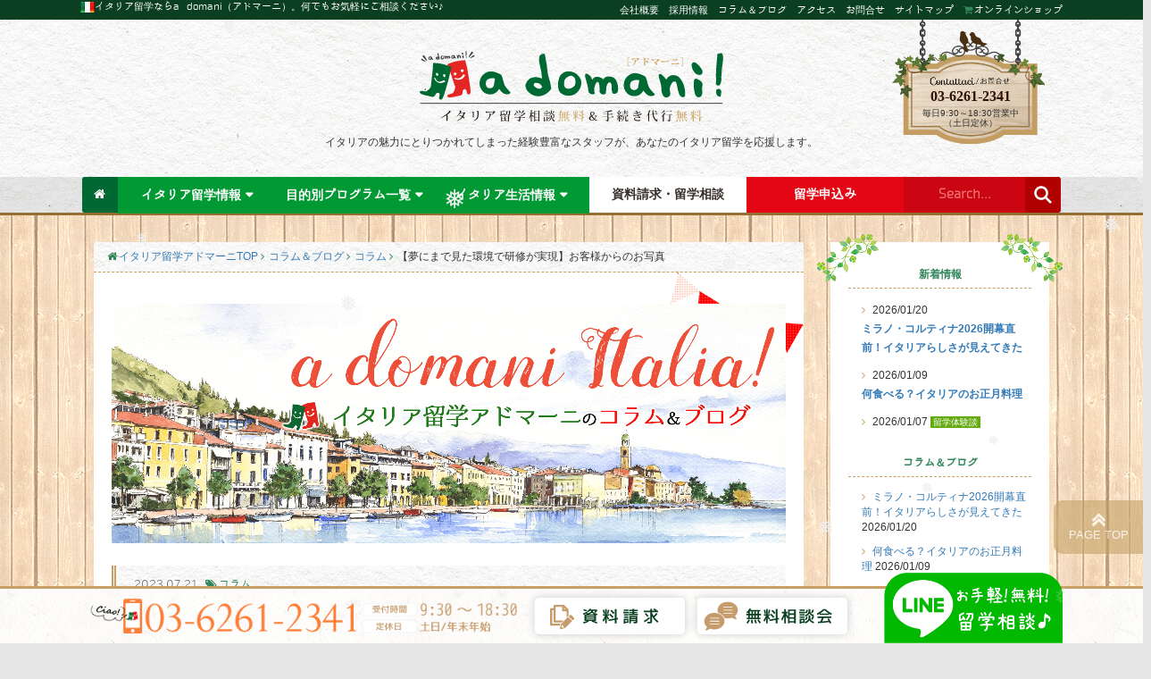

--- FILE ---
content_type: text/html; charset=UTF-8
request_url: https://www.adomani-italia.com/blog/column/post-80546/
body_size: 33587
content:
<!doctype html>
<html lang="ja">
<head>

<!-- Google tag (gtag.js) -->
<script async src="https://www.googletagmanager.com/gtag/js?id=G-72C2LEMCX2"></script>
<script>
  window.dataLayer = window.dataLayer || [];
  function gtag(){dataLayer.push(arguments);}
  gtag('js', new Date());

  gtag('config', 'G-72C2LEMCX2');
</script>

<meta charset="utf-8">
<link href="https://plus.google.com/116050287370938814428" rel="publisher" />
<link rel="icon" href="https://www.adomani-italia.com/wp/wp-content/uploads/2015/06/favicon.png" type="image/png"/>
<link rel="apple-touch-icon" href="https://www.adomani-italia.com/wp/wp-content/uploads/2015/06/favicon-ios7.png" />
<!-- CSS -->
<link href="https://www.adomani-italia.com/wp/wp-content/themes/adomani-PC_2017/css/bootstrap.min.css" rel="stylesheet" type="text/css">
<link rel="stylesheet" href="https://www.adomani-italia.com/wp/wp-content/themes/adomani-PC_2017/css/menu.min.css">
<link rel="stylesheet" href="https://www.adomani-italia.com/wp/wp-content/themes/adomani-PC_2017/css/jquery.bxslider.css">

<script src="https://www.adomani-italia.com/wp/wp-content/themes/adomani-PC_2017/js/loadCSS.min.js"></script>
<link rel="preload" href="https://maxcdn.bootstrapcdn.com/font-awesome/4.7.0/css/font-awesome.min.css" as="style" onload="this.onload=null;this.rel='stylesheet'">
<noscript><link rel="stylesheet" href="https://maxcdn.bootstrapcdn.com/font-awesome/4.7.0/css/font-awesome.min.css"></noscript>
<link rel="preload" href="https://fonts.googleapis.com/css?family=Alice|Open+Sans:400,300,700" as="style" onload="this.onload=null;this.rel='stylesheet'">
<noscript><link rel="stylesheet" href="https://fonts.googleapis.com/css?family=Alice|Open+Sans:400,300,700"></noscript>
<link rel="preload" href="https://www.adomani-italia.com/wp/wp-content/themes/adomani-PC_2017/css/animate.css" as="style" onload="this.onload=null;this.rel='stylesheet'">
<noscript><link rel="stylesheet" href="https://www.adomani-italia.com/wp/wp-content/themes/adomani-PC_2017/css/animate.css"></noscript>
<link rel="preload" href="https://fonts.googleapis.com/earlyaccess/roundedmplus1c.css" as="style" onload="this.onload=null;this.rel='stylesheet'">
<noscript><link rel="stylesheet" href="https://fonts.googleapis.com/earlyaccess/roundedmplus1c.css"></noscript>
<link rel="preload" href="https://www.adomani-italia.com/wp/wp-content/plugins/wf-jyukugothic/wfjyukugothic/fgjyukugothic.css?ver4_0_0&#038;ver=4.1" as="style" onload="this.onload=null;this.rel='stylesheet'">
<noscript><link rel="stylesheet" id="wfjyukugothic-css" href="https://www.adomani-italia.com/wp/wp-content/plugins/wf-jyukugothic/wfjyukugothic/fgjyukugothic.css?ver4_0_0&#038;ver=4.1"></noscript>
<script>
	!function(t){"use strict";t.loadCSS||(t.loadCSS=function(){});var e=loadCSS.relpreload={};if(e.support=function(){var e;try{e=t.document.createElement("link").relList.supports("preload")}catch(t){e=!1}return function(){return e}}(),e.bindMediaToggle=function(t){var e=t.media||"all";function a(){t.addEventListener?t.removeEventListener("load",a):t.attachEvent&&t.detachEvent("onload",a),t.setAttribute("onload",null),t.media=e}t.addEventListener?t.addEventListener("load",a):t.attachEvent&&t.attachEvent("onload",a),setTimeout(function(){t.rel="stylesheet",t.media="only x"}),setTimeout(a,3e3)},e.poly=function(){if(!e.support())for(var a=t.document.getElementsByTagName("link"),n=0;n<a.length;n++){var o=a[n];"preload"!==o.rel||"style"!==o.getAttribute("as")||o.getAttribute("data-loadcss")||(o.setAttribute("data-loadcss",!0),e.bindMediaToggle(o))}},!e.support()){e.poly();var a=t.setInterval(e.poly,500);t.addEventListener?t.addEventListener("load",function(){e.poly(),t.clearInterval(a)}):t.attachEvent&&t.attachEvent("onload",function(){e.poly(),t.clearInterval(a)})}"undefined"!=typeof exports?exports.loadCSS=loadCSS:t.loadCSS=loadCSS}("undefined"!=typeof global?global:this);
</script>
<link rel="stylesheet" href="https://www.adomani-italia.com/wp/wp-content/themes/adomani-PC_2017/style.css">
<!-- Google tag (gtag.js) -->
<script async src="https://www.googletagmanager.com/gtag/js?id=AW-976692332"></script>
<script>
  window.dataLayer = window.dataLayer || [];
  function gtag(){dataLayer.push(arguments);}
  gtag('js', new Date());

  gtag('config', 'AW-976692332');
</script>
<!-- Event snippet for イタリア留学予算ページ conversion page -->
<script>
  if(window.location.pathname.includes('/ryugaku-info/budget/')){
    gtag('event', 'conversion', {'send_to': 'AW-976692332/SC59CP32pK4YEOzI3NED'});
  }
</script>

		<!-- All in One SEO 4.9.2 - aioseo.com -->
		<title>【夢にまで見た環境で研修が実現】お客様からのお写真 | イタリア留学専門のアドマーニ</title>
	<meta name="description" content="Ciao a tutti! 暑い日が続きますが、皆さまいかがお過ごしでしょうか？ 先日イタリアにてインターンシ" />
	<meta name="robots" content="max-image-preview:large" />
	<meta name="author" content="イタリア留学のアドマーニ"/>
	<meta name="keywords" content="お客様からの動画・写真・頂きもの,お客様のご活躍,お店をご紹介！,コラム" />
	<link rel="canonical" href="https://www.adomani-italia.com/blog/column/post-80546/" />
	<meta name="generator" content="All in One SEO (AIOSEO) 4.9.2" />
		<meta property="og:locale" content="ja_JP" />
		<meta property="og:site_name" content="【イタリア留学専門】アドマーニ" />
		<meta property="og:type" content="article" />
		<meta property="og:title" content="【夢にまで見た環境で研修が実現】お客様からのお写真 | イタリア留学専門のアドマーニ" />
		<meta property="og:description" content="Ciao a tutti! 暑い日が続きますが、皆さまいかがお過ごしでしょうか？ 先日イタリアにてインターンシ" />
		<meta property="og:url" content="https://www.adomani-italia.com/blog/column/post-80546/" />
		<meta property="og:image" content="https://www.adomani-italia.com/wp/wp-content/uploads/2023/07/20230721_image1.jpg" />
		<meta property="og:image:secure_url" content="https://www.adomani-italia.com/wp/wp-content/uploads/2023/07/20230721_image1.jpg" />
		<meta property="og:image:width" content="852" />
		<meta property="og:image:height" content="637" />
		<meta property="article:published_time" content="2023-07-21T08:26:44+00:00" />
		<meta property="article:modified_time" content="2023-07-22T07:24:11+00:00" />
		<meta property="article:publisher" content="https://www.facebook.com/adomani.italia/" />
		<meta name="twitter:card" content="summary_large_image" />
		<meta name="twitter:site" content="@adomani_italia" />
		<meta name="twitter:title" content="【夢にまで見た環境で研修が実現】お客様からのお写真 | イタリア留学専門のアドマーニ" />
		<meta name="twitter:description" content="Ciao a tutti! 暑い日が続きますが、皆さまいかがお過ごしでしょうか？ 先日イタリアにてインターンシ" />
		<meta name="twitter:creator" content="@adomani_italia" />
		<meta name="twitter:image" content="https://www.adomani-italia.com/wp/wp-content/uploads/2023/07/20230721_image1.jpg" />
		<script type="application/ld+json" class="aioseo-schema">
			{"@context":"https:\/\/schema.org","@graph":[{"@type":"Article","@id":"https:\/\/www.adomani-italia.com\/blog\/column\/post-80546\/#article","name":"\u3010\u5922\u306b\u307e\u3067\u898b\u305f\u74b0\u5883\u3067\u7814\u4fee\u304c\u5b9f\u73fe\u3011\u304a\u5ba2\u69d8\u304b\u3089\u306e\u304a\u5199\u771f | \u30a4\u30bf\u30ea\u30a2\u7559\u5b66\u5c02\u9580\u306e\u30a2\u30c9\u30de\u30fc\u30cb","headline":"\u3010\u5922\u306b\u307e\u3067\u898b\u305f\u74b0\u5883\u3067\u7814\u4fee\u304c\u5b9f\u73fe\u3011\u304a\u5ba2\u69d8\u304b\u3089\u306e\u304a\u5199\u771f","author":{"@id":"https:\/\/www.adomani-italia.com\/author\/web-staff\/#author"},"publisher":{"@id":"https:\/\/www.adomani-italia.com\/#organization"},"image":{"@type":"ImageObject","url":"https:\/\/www.adomani-italia.com\/wp\/wp-content\/uploads\/2023\/07\/20230721_image1.jpg","width":852,"height":637},"datePublished":"2023-07-21T17:26:44+09:00","dateModified":"2023-07-22T16:24:11+09:00","inLanguage":"ja","mainEntityOfPage":{"@id":"https:\/\/www.adomani-italia.com\/blog\/column\/post-80546\/#webpage"},"isPartOf":{"@id":"https:\/\/www.adomani-italia.com\/blog\/column\/post-80546\/#webpage"},"articleSection":"\u30b3\u30e9\u30e0, \u304a\u5ba2\u69d8\u304b\u3089\u306e\u52d5\u753b\u30fb\u5199\u771f\u30fb\u9802\u304d\u3082\u306e, \u304a\u5ba2\u69d8\u306e\u3054\u6d3b\u8e8d, \u304a\u5e97\u3092\u3054\u7d39\u4ecb\uff01"},{"@type":"BreadcrumbList","@id":"https:\/\/www.adomani-italia.com\/blog\/column\/post-80546\/#breadcrumblist","itemListElement":[{"@type":"ListItem","@id":"https:\/\/www.adomani-italia.com#listItem","position":1,"name":"\u30db\u30fc\u30e0","item":"https:\/\/www.adomani-italia.com","nextItem":{"@type":"ListItem","@id":"https:\/\/www.adomani-italia.com\/blog\/#listItem","name":"\u30b3\u30e9\u30e0\uff06\u30d6\u30ed\u30b0"}},{"@type":"ListItem","@id":"https:\/\/www.adomani-italia.com\/blog\/#listItem","position":2,"name":"\u30b3\u30e9\u30e0\uff06\u30d6\u30ed\u30b0","item":"https:\/\/www.adomani-italia.com\/blog\/","nextItem":{"@type":"ListItem","@id":"https:\/\/www.adomani-italia.com\/blog\/column\/#listItem","name":"\u30b3\u30e9\u30e0"},"previousItem":{"@type":"ListItem","@id":"https:\/\/www.adomani-italia.com#listItem","name":"\u30db\u30fc\u30e0"}},{"@type":"ListItem","@id":"https:\/\/www.adomani-italia.com\/blog\/column\/#listItem","position":3,"name":"\u30b3\u30e9\u30e0","item":"https:\/\/www.adomani-italia.com\/blog\/column\/","nextItem":{"@type":"ListItem","@id":"https:\/\/www.adomani-italia.com\/blog\/column\/post-80546\/#listItem","name":"\u3010\u5922\u306b\u307e\u3067\u898b\u305f\u74b0\u5883\u3067\u7814\u4fee\u304c\u5b9f\u73fe\u3011\u304a\u5ba2\u69d8\u304b\u3089\u306e\u304a\u5199\u771f"},"previousItem":{"@type":"ListItem","@id":"https:\/\/www.adomani-italia.com\/blog\/#listItem","name":"\u30b3\u30e9\u30e0\uff06\u30d6\u30ed\u30b0"}},{"@type":"ListItem","@id":"https:\/\/www.adomani-italia.com\/blog\/column\/post-80546\/#listItem","position":4,"name":"\u3010\u5922\u306b\u307e\u3067\u898b\u305f\u74b0\u5883\u3067\u7814\u4fee\u304c\u5b9f\u73fe\u3011\u304a\u5ba2\u69d8\u304b\u3089\u306e\u304a\u5199\u771f","previousItem":{"@type":"ListItem","@id":"https:\/\/www.adomani-italia.com\/blog\/column\/#listItem","name":"\u30b3\u30e9\u30e0"}}]},{"@type":"Organization","@id":"https:\/\/www.adomani-italia.com\/#organization","name":"\u3010\u30a4\u30bf\u30ea\u30a2\u7559\u5b66\u5c02\u9580\u3011\u30a2\u30c9\u30de\u30fc\u30cb","description":"\u3010LINE\/Skype\u76f8\u8ac7\u53ef\u3011\u30a4\u30bf\u30ea\u30a2\u7559\u5b66\u7121\u6599\u76f8\u8ac7\u30fb\u624b\u7d9a\u304d\u4ee3\u884c\u3002\u30a4\u30bf\u30ea\u30a2\u306e\u30d7\u30ed\u30d5\u30a7\u30c3\u30b7\u30e7\u30ca\u30eb\u3067\u3042\u308b\u7d4c\u9a13\u8c4a\u5bcc\u306a\u30b9\u30bf\u30c3\u30d5\u304c\u89aa\u8eab\u306b\u306a\u3063\u3066\u3042\u306a\u305f\u306e\u5922\u3092\u5177\u4f53\u5316\u3059\u308b\u30b5\u30dd\u30fc\u30c8\u3092\u81f4\u3057\u307e\u3059\u3002\u7559\u5b66\u51fa\u767a\u524d\u306e\u30a4\u30bf\u30ea\u30a2\u8a9e\u30ec\u30c3\u30b9\u30f3\u3084\u3001\u7559\u5b66\u5f8c\u306e\u5c31\u8077\u30b5\u30dd\u30fc\u30c8\u3082\u53ef\u80fd\u3002\u30d3\u30b6\u30fb\u6ede\u5728\u8a31\u53ef\u8a3c\u30fb\u7559\u5b66\u4fdd\u967a\u306a\u3069\u306e\u30a4\u30bf\u30ea\u30a2\u7559\u5b66\u60c5\u5831\u3084\u3001\u30a4\u30bf\u30ea\u30a2\u751f\u6d3b\u60c5\u5831\u3001\u7559\u5b66\u4f53\u9a13\u8ac7\u3001\u73fe\u5730\u30cb\u30e5\u30fc\u30b9\u306a\u3069\u3001\u300e\u3042\u306a\u305f\u306e\u30a4\u30bf\u30ea\u30a2\u7559\u5b66\u300f\u306b\u5f79\u7acb\u3064\u751f\u306e\u60c5\u5831\u3082\u65e5\u3005\u66f4\u65b0\u4e2d\uff01","url":"https:\/\/www.adomani-italia.com\/","logo":{"@type":"ImageObject","url":"https:\/\/www.adomani-italia.com\/wp\/wp-content\/themes\/adomani-PC_2017\/img\/adomani_rogo.svg","@id":"https:\/\/www.adomani-italia.com\/blog\/column\/post-80546\/#organizationLogo"},"image":{"@id":"https:\/\/www.adomani-italia.com\/blog\/column\/post-80546\/#organizationLogo"},"sameAs":["https:\/\/x.com\/adomani_italia","https:\/\/www.instagram.com\/adomaniitalia\/","https:\/\/www.youtube.com\/channel\/UCvlA14tKmXkpzmlwmbWLytQ"]},{"@type":"Person","@id":"https:\/\/www.adomani-italia.com\/author\/web-staff\/#author","url":"https:\/\/www.adomani-italia.com\/author\/web-staff\/","name":"\u30a4\u30bf\u30ea\u30a2\u7559\u5b66\u306e\u30a2\u30c9\u30de\u30fc\u30cb","image":{"@type":"ImageObject","@id":"https:\/\/www.adomani-italia.com\/blog\/column\/post-80546\/#authorImage","url":"https:\/\/secure.gravatar.com\/avatar\/ca6996566aa9e200a682b4fb7ca890d0?s=96&d=mm&r=g","width":96,"height":96,"caption":"\u30a4\u30bf\u30ea\u30a2\u7559\u5b66\u306e\u30a2\u30c9\u30de\u30fc\u30cb"},"sameAs":["https:\/\/twitter.com\/adomani_italia"]},{"@type":"WebPage","@id":"https:\/\/www.adomani-italia.com\/blog\/column\/post-80546\/#webpage","url":"https:\/\/www.adomani-italia.com\/blog\/column\/post-80546\/","name":"\u3010\u5922\u306b\u307e\u3067\u898b\u305f\u74b0\u5883\u3067\u7814\u4fee\u304c\u5b9f\u73fe\u3011\u304a\u5ba2\u69d8\u304b\u3089\u306e\u304a\u5199\u771f | \u30a4\u30bf\u30ea\u30a2\u7559\u5b66\u5c02\u9580\u306e\u30a2\u30c9\u30de\u30fc\u30cb","description":"Ciao a tutti! \u6691\u3044\u65e5\u304c\u7d9a\u304d\u307e\u3059\u304c\u3001\u7686\u3055\u307e\u3044\u304b\u304c\u304a\u904e\u3054\u3057\u3067\u3057\u3087\u3046\u304b\uff1f \u5148\u65e5\u30a4\u30bf\u30ea\u30a2\u306b\u3066\u30a4\u30f3\u30bf\u30fc\u30f3\u30b7","inLanguage":"ja","isPartOf":{"@id":"https:\/\/www.adomani-italia.com\/#website"},"breadcrumb":{"@id":"https:\/\/www.adomani-italia.com\/blog\/column\/post-80546\/#breadcrumblist"},"author":{"@id":"https:\/\/www.adomani-italia.com\/author\/web-staff\/#author"},"creator":{"@id":"https:\/\/www.adomani-italia.com\/author\/web-staff\/#author"},"image":{"@type":"ImageObject","url":"https:\/\/www.adomani-italia.com\/wp\/wp-content\/uploads\/2023\/07\/20230721_image1.jpg","@id":"https:\/\/www.adomani-italia.com\/blog\/column\/post-80546\/#mainImage","width":852,"height":637},"primaryImageOfPage":{"@id":"https:\/\/www.adomani-italia.com\/blog\/column\/post-80546\/#mainImage"},"datePublished":"2023-07-21T17:26:44+09:00","dateModified":"2023-07-22T16:24:11+09:00"},{"@type":"WebSite","@id":"https:\/\/www.adomani-italia.com\/#website","url":"https:\/\/www.adomani-italia.com\/","name":"\u30a4\u30bf\u30ea\u30a2\u7559\u5b66\u5c02\u9580\u306e\u30a2\u30c9\u30de\u30fc\u30cb","description":"\u3010LINE\/Skype\u76f8\u8ac7\u53ef\u3011\u30a4\u30bf\u30ea\u30a2\u7559\u5b66\u7121\u6599\u76f8\u8ac7\u30fb\u624b\u7d9a\u304d\u4ee3\u884c\u3002\u30a4\u30bf\u30ea\u30a2\u306e\u30d7\u30ed\u30d5\u30a7\u30c3\u30b7\u30e7\u30ca\u30eb\u3067\u3042\u308b\u7d4c\u9a13\u8c4a\u5bcc\u306a\u30b9\u30bf\u30c3\u30d5\u304c\u89aa\u8eab\u306b\u306a\u3063\u3066\u3042\u306a\u305f\u306e\u5922\u3092\u5177\u4f53\u5316\u3059\u308b\u30b5\u30dd\u30fc\u30c8\u3092\u81f4\u3057\u307e\u3059\u3002\u7559\u5b66\u51fa\u767a\u524d\u306e\u30a4\u30bf\u30ea\u30a2\u8a9e\u30ec\u30c3\u30b9\u30f3\u3084\u3001\u7559\u5b66\u5f8c\u306e\u5c31\u8077\u30b5\u30dd\u30fc\u30c8\u3082\u53ef\u80fd\u3002\u30d3\u30b6\u30fb\u6ede\u5728\u8a31\u53ef\u8a3c\u30fb\u7559\u5b66\u4fdd\u967a\u306a\u3069\u306e\u30a4\u30bf\u30ea\u30a2\u7559\u5b66\u60c5\u5831\u3084\u3001\u30a4\u30bf\u30ea\u30a2\u751f\u6d3b\u60c5\u5831\u3001\u7559\u5b66\u4f53\u9a13\u8ac7\u3001\u73fe\u5730\u30cb\u30e5\u30fc\u30b9\u306a\u3069\u3001\u300e\u3042\u306a\u305f\u306e\u30a4\u30bf\u30ea\u30a2\u7559\u5b66\u300f\u306b\u5f79\u7acb\u3064\u751f\u306e\u60c5\u5831\u3082\u65e5\u3005\u66f4\u65b0\u4e2d\uff01","inLanguage":"ja","publisher":{"@id":"https:\/\/www.adomani-italia.com\/#organization"}}]}
		</script>
		<!-- All in One SEO -->

<link rel="alternate" type="application/rss+xml" title="イタリア留学専門のアドマーニ &raquo; 【夢にまで見た環境で研修が実現】お客様からのお写真 のコメントのフィード" href="https://www.adomani-italia.com/blog/column/post-80546/feed/" />
<script type="text/javascript">
window._wpemojiSettings = {"baseUrl":"https:\/\/s.w.org\/images\/core\/emoji\/14.0.0\/72x72\/","ext":".png","svgUrl":"https:\/\/s.w.org\/images\/core\/emoji\/14.0.0\/svg\/","svgExt":".svg","source":{"concatemoji":"https:\/\/www.adomani-italia.com\/wp\/wp-includes\/js\/wp-emoji-release.min.js?ver=6.2.8"}};
/*! This file is auto-generated */
!function(e,a,t){var n,r,o,i=a.createElement("canvas"),p=i.getContext&&i.getContext("2d");function s(e,t){p.clearRect(0,0,i.width,i.height),p.fillText(e,0,0);e=i.toDataURL();return p.clearRect(0,0,i.width,i.height),p.fillText(t,0,0),e===i.toDataURL()}function c(e){var t=a.createElement("script");t.src=e,t.defer=t.type="text/javascript",a.getElementsByTagName("head")[0].appendChild(t)}for(o=Array("flag","emoji"),t.supports={everything:!0,everythingExceptFlag:!0},r=0;r<o.length;r++)t.supports[o[r]]=function(e){if(p&&p.fillText)switch(p.textBaseline="top",p.font="600 32px Arial",e){case"flag":return s("\ud83c\udff3\ufe0f\u200d\u26a7\ufe0f","\ud83c\udff3\ufe0f\u200b\u26a7\ufe0f")?!1:!s("\ud83c\uddfa\ud83c\uddf3","\ud83c\uddfa\u200b\ud83c\uddf3")&&!s("\ud83c\udff4\udb40\udc67\udb40\udc62\udb40\udc65\udb40\udc6e\udb40\udc67\udb40\udc7f","\ud83c\udff4\u200b\udb40\udc67\u200b\udb40\udc62\u200b\udb40\udc65\u200b\udb40\udc6e\u200b\udb40\udc67\u200b\udb40\udc7f");case"emoji":return!s("\ud83e\udef1\ud83c\udffb\u200d\ud83e\udef2\ud83c\udfff","\ud83e\udef1\ud83c\udffb\u200b\ud83e\udef2\ud83c\udfff")}return!1}(o[r]),t.supports.everything=t.supports.everything&&t.supports[o[r]],"flag"!==o[r]&&(t.supports.everythingExceptFlag=t.supports.everythingExceptFlag&&t.supports[o[r]]);t.supports.everythingExceptFlag=t.supports.everythingExceptFlag&&!t.supports.flag,t.DOMReady=!1,t.readyCallback=function(){t.DOMReady=!0},t.supports.everything||(n=function(){t.readyCallback()},a.addEventListener?(a.addEventListener("DOMContentLoaded",n,!1),e.addEventListener("load",n,!1)):(e.attachEvent("onload",n),a.attachEvent("onreadystatechange",function(){"complete"===a.readyState&&t.readyCallback()})),(e=t.source||{}).concatemoji?c(e.concatemoji):e.wpemoji&&e.twemoji&&(c(e.twemoji),c(e.wpemoji)))}(window,document,window._wpemojiSettings);
</script>
<style type="text/css">
img.wp-smiley,
img.emoji {
	display: inline !important;
	border: none !important;
	box-shadow: none !important;
	height: 1em !important;
	width: 1em !important;
	margin: 0 0.07em !important;
	vertical-align: -0.1em !important;
	background: none !important;
	padding: 0 !important;
}
</style>
	<link rel='stylesheet' id='sbi_styles-css' href='https://www.adomani-italia.com/wp/wp-content/plugins/instagram-feed/css/sbi-styles.min.css?ver=6.10.0' type='text/css' media='all' />
<link rel='stylesheet' id='wp-block-library-css' href='https://www.adomani-italia.com/wp/wp-includes/css/dist/block-library/style.min.css?ver=6.2.8' type='text/css' media='all' />
<link rel='stylesheet' id='aioseo/css/src/vue/standalone/blocks/table-of-contents/global.scss-css' href='https://www.adomani-italia.com/wp/wp-content/plugins/all-in-one-seo-pack/dist/Lite/assets/css/table-of-contents/global.e90f6d47.css?ver=4.9.2' type='text/css' media='all' />
<link rel='stylesheet' id='classic-theme-styles-css' href='https://www.adomani-italia.com/wp/wp-includes/css/classic-themes.min.css?ver=6.2.8' type='text/css' media='all' />
<style id='global-styles-inline-css' type='text/css'>
body{--wp--preset--color--black: #000000;--wp--preset--color--cyan-bluish-gray: #abb8c3;--wp--preset--color--white: #ffffff;--wp--preset--color--pale-pink: #f78da7;--wp--preset--color--vivid-red: #cf2e2e;--wp--preset--color--luminous-vivid-orange: #ff6900;--wp--preset--color--luminous-vivid-amber: #fcb900;--wp--preset--color--light-green-cyan: #7bdcb5;--wp--preset--color--vivid-green-cyan: #00d084;--wp--preset--color--pale-cyan-blue: #8ed1fc;--wp--preset--color--vivid-cyan-blue: #0693e3;--wp--preset--color--vivid-purple: #9b51e0;--wp--preset--gradient--vivid-cyan-blue-to-vivid-purple: linear-gradient(135deg,rgba(6,147,227,1) 0%,rgb(155,81,224) 100%);--wp--preset--gradient--light-green-cyan-to-vivid-green-cyan: linear-gradient(135deg,rgb(122,220,180) 0%,rgb(0,208,130) 100%);--wp--preset--gradient--luminous-vivid-amber-to-luminous-vivid-orange: linear-gradient(135deg,rgba(252,185,0,1) 0%,rgba(255,105,0,1) 100%);--wp--preset--gradient--luminous-vivid-orange-to-vivid-red: linear-gradient(135deg,rgba(255,105,0,1) 0%,rgb(207,46,46) 100%);--wp--preset--gradient--very-light-gray-to-cyan-bluish-gray: linear-gradient(135deg,rgb(238,238,238) 0%,rgb(169,184,195) 100%);--wp--preset--gradient--cool-to-warm-spectrum: linear-gradient(135deg,rgb(74,234,220) 0%,rgb(151,120,209) 20%,rgb(207,42,186) 40%,rgb(238,44,130) 60%,rgb(251,105,98) 80%,rgb(254,248,76) 100%);--wp--preset--gradient--blush-light-purple: linear-gradient(135deg,rgb(255,206,236) 0%,rgb(152,150,240) 100%);--wp--preset--gradient--blush-bordeaux: linear-gradient(135deg,rgb(254,205,165) 0%,rgb(254,45,45) 50%,rgb(107,0,62) 100%);--wp--preset--gradient--luminous-dusk: linear-gradient(135deg,rgb(255,203,112) 0%,rgb(199,81,192) 50%,rgb(65,88,208) 100%);--wp--preset--gradient--pale-ocean: linear-gradient(135deg,rgb(255,245,203) 0%,rgb(182,227,212) 50%,rgb(51,167,181) 100%);--wp--preset--gradient--electric-grass: linear-gradient(135deg,rgb(202,248,128) 0%,rgb(113,206,126) 100%);--wp--preset--gradient--midnight: linear-gradient(135deg,rgb(2,3,129) 0%,rgb(40,116,252) 100%);--wp--preset--duotone--dark-grayscale: url('#wp-duotone-dark-grayscale');--wp--preset--duotone--grayscale: url('#wp-duotone-grayscale');--wp--preset--duotone--purple-yellow: url('#wp-duotone-purple-yellow');--wp--preset--duotone--blue-red: url('#wp-duotone-blue-red');--wp--preset--duotone--midnight: url('#wp-duotone-midnight');--wp--preset--duotone--magenta-yellow: url('#wp-duotone-magenta-yellow');--wp--preset--duotone--purple-green: url('#wp-duotone-purple-green');--wp--preset--duotone--blue-orange: url('#wp-duotone-blue-orange');--wp--preset--font-size--small: 13px;--wp--preset--font-size--medium: 20px;--wp--preset--font-size--large: 36px;--wp--preset--font-size--x-large: 42px;--wp--preset--spacing--20: 0.44rem;--wp--preset--spacing--30: 0.67rem;--wp--preset--spacing--40: 1rem;--wp--preset--spacing--50: 1.5rem;--wp--preset--spacing--60: 2.25rem;--wp--preset--spacing--70: 3.38rem;--wp--preset--spacing--80: 5.06rem;--wp--preset--shadow--natural: 6px 6px 9px rgba(0, 0, 0, 0.2);--wp--preset--shadow--deep: 12px 12px 50px rgba(0, 0, 0, 0.4);--wp--preset--shadow--sharp: 6px 6px 0px rgba(0, 0, 0, 0.2);--wp--preset--shadow--outlined: 6px 6px 0px -3px rgba(255, 255, 255, 1), 6px 6px rgba(0, 0, 0, 1);--wp--preset--shadow--crisp: 6px 6px 0px rgba(0, 0, 0, 1);}:where(.is-layout-flex){gap: 0.5em;}body .is-layout-flow > .alignleft{float: left;margin-inline-start: 0;margin-inline-end: 2em;}body .is-layout-flow > .alignright{float: right;margin-inline-start: 2em;margin-inline-end: 0;}body .is-layout-flow > .aligncenter{margin-left: auto !important;margin-right: auto !important;}body .is-layout-constrained > .alignleft{float: left;margin-inline-start: 0;margin-inline-end: 2em;}body .is-layout-constrained > .alignright{float: right;margin-inline-start: 2em;margin-inline-end: 0;}body .is-layout-constrained > .aligncenter{margin-left: auto !important;margin-right: auto !important;}body .is-layout-constrained > :where(:not(.alignleft):not(.alignright):not(.alignfull)){max-width: var(--wp--style--global--content-size);margin-left: auto !important;margin-right: auto !important;}body .is-layout-constrained > .alignwide{max-width: var(--wp--style--global--wide-size);}body .is-layout-flex{display: flex;}body .is-layout-flex{flex-wrap: wrap;align-items: center;}body .is-layout-flex > *{margin: 0;}:where(.wp-block-columns.is-layout-flex){gap: 2em;}.has-black-color{color: var(--wp--preset--color--black) !important;}.has-cyan-bluish-gray-color{color: var(--wp--preset--color--cyan-bluish-gray) !important;}.has-white-color{color: var(--wp--preset--color--white) !important;}.has-pale-pink-color{color: var(--wp--preset--color--pale-pink) !important;}.has-vivid-red-color{color: var(--wp--preset--color--vivid-red) !important;}.has-luminous-vivid-orange-color{color: var(--wp--preset--color--luminous-vivid-orange) !important;}.has-luminous-vivid-amber-color{color: var(--wp--preset--color--luminous-vivid-amber) !important;}.has-light-green-cyan-color{color: var(--wp--preset--color--light-green-cyan) !important;}.has-vivid-green-cyan-color{color: var(--wp--preset--color--vivid-green-cyan) !important;}.has-pale-cyan-blue-color{color: var(--wp--preset--color--pale-cyan-blue) !important;}.has-vivid-cyan-blue-color{color: var(--wp--preset--color--vivid-cyan-blue) !important;}.has-vivid-purple-color{color: var(--wp--preset--color--vivid-purple) !important;}.has-black-background-color{background-color: var(--wp--preset--color--black) !important;}.has-cyan-bluish-gray-background-color{background-color: var(--wp--preset--color--cyan-bluish-gray) !important;}.has-white-background-color{background-color: var(--wp--preset--color--white) !important;}.has-pale-pink-background-color{background-color: var(--wp--preset--color--pale-pink) !important;}.has-vivid-red-background-color{background-color: var(--wp--preset--color--vivid-red) !important;}.has-luminous-vivid-orange-background-color{background-color: var(--wp--preset--color--luminous-vivid-orange) !important;}.has-luminous-vivid-amber-background-color{background-color: var(--wp--preset--color--luminous-vivid-amber) !important;}.has-light-green-cyan-background-color{background-color: var(--wp--preset--color--light-green-cyan) !important;}.has-vivid-green-cyan-background-color{background-color: var(--wp--preset--color--vivid-green-cyan) !important;}.has-pale-cyan-blue-background-color{background-color: var(--wp--preset--color--pale-cyan-blue) !important;}.has-vivid-cyan-blue-background-color{background-color: var(--wp--preset--color--vivid-cyan-blue) !important;}.has-vivid-purple-background-color{background-color: var(--wp--preset--color--vivid-purple) !important;}.has-black-border-color{border-color: var(--wp--preset--color--black) !important;}.has-cyan-bluish-gray-border-color{border-color: var(--wp--preset--color--cyan-bluish-gray) !important;}.has-white-border-color{border-color: var(--wp--preset--color--white) !important;}.has-pale-pink-border-color{border-color: var(--wp--preset--color--pale-pink) !important;}.has-vivid-red-border-color{border-color: var(--wp--preset--color--vivid-red) !important;}.has-luminous-vivid-orange-border-color{border-color: var(--wp--preset--color--luminous-vivid-orange) !important;}.has-luminous-vivid-amber-border-color{border-color: var(--wp--preset--color--luminous-vivid-amber) !important;}.has-light-green-cyan-border-color{border-color: var(--wp--preset--color--light-green-cyan) !important;}.has-vivid-green-cyan-border-color{border-color: var(--wp--preset--color--vivid-green-cyan) !important;}.has-pale-cyan-blue-border-color{border-color: var(--wp--preset--color--pale-cyan-blue) !important;}.has-vivid-cyan-blue-border-color{border-color: var(--wp--preset--color--vivid-cyan-blue) !important;}.has-vivid-purple-border-color{border-color: var(--wp--preset--color--vivid-purple) !important;}.has-vivid-cyan-blue-to-vivid-purple-gradient-background{background: var(--wp--preset--gradient--vivid-cyan-blue-to-vivid-purple) !important;}.has-light-green-cyan-to-vivid-green-cyan-gradient-background{background: var(--wp--preset--gradient--light-green-cyan-to-vivid-green-cyan) !important;}.has-luminous-vivid-amber-to-luminous-vivid-orange-gradient-background{background: var(--wp--preset--gradient--luminous-vivid-amber-to-luminous-vivid-orange) !important;}.has-luminous-vivid-orange-to-vivid-red-gradient-background{background: var(--wp--preset--gradient--luminous-vivid-orange-to-vivid-red) !important;}.has-very-light-gray-to-cyan-bluish-gray-gradient-background{background: var(--wp--preset--gradient--very-light-gray-to-cyan-bluish-gray) !important;}.has-cool-to-warm-spectrum-gradient-background{background: var(--wp--preset--gradient--cool-to-warm-spectrum) !important;}.has-blush-light-purple-gradient-background{background: var(--wp--preset--gradient--blush-light-purple) !important;}.has-blush-bordeaux-gradient-background{background: var(--wp--preset--gradient--blush-bordeaux) !important;}.has-luminous-dusk-gradient-background{background: var(--wp--preset--gradient--luminous-dusk) !important;}.has-pale-ocean-gradient-background{background: var(--wp--preset--gradient--pale-ocean) !important;}.has-electric-grass-gradient-background{background: var(--wp--preset--gradient--electric-grass) !important;}.has-midnight-gradient-background{background: var(--wp--preset--gradient--midnight) !important;}.has-small-font-size{font-size: var(--wp--preset--font-size--small) !important;}.has-medium-font-size{font-size: var(--wp--preset--font-size--medium) !important;}.has-large-font-size{font-size: var(--wp--preset--font-size--large) !important;}.has-x-large-font-size{font-size: var(--wp--preset--font-size--x-large) !important;}
.wp-block-navigation a:where(:not(.wp-element-button)){color: inherit;}
:where(.wp-block-columns.is-layout-flex){gap: 2em;}
.wp-block-pullquote{font-size: 1.5em;line-height: 1.6;}
</style>
<link rel='stylesheet' id='contact-form-7-css' href='https://www.adomani-italia.com/wp/wp-content/plugins/contact-form-7/includes/css/styles.css?ver=5.8' type='text/css' media='all' />
<link rel='stylesheet' id='contact-form-7-confirm-css' href='https://www.adomani-italia.com/wp/wp-content/plugins/contact-form-7-add-confirm/includes/css/styles.css?ver=5.1' type='text/css' media='all' />
<link rel='stylesheet' id='mctg-gallery-style-css' href='https://www.adomani-italia.com/wp/wp-content/plugins/my-custom-tile-gallery/assets/css/gallery-style.css?ver=1.1.0' type='text/css' media='all' />
<link rel='stylesheet' id='wp-snow-effect-css' href='https://www.adomani-italia.com/wp/wp-content/plugins/wp-snow-effect/public/css/wp-snow-effect-public.css?ver=1.0.0' type='text/css' media='all' />
<link rel='stylesheet' id='dashicons-css' href='https://www.adomani-italia.com/wp/wp-includes/css/dashicons.min.css?ver=6.2.8' type='text/css' media='all' />
<link rel='stylesheet' id='thickbox-css' href='https://www.adomani-italia.com/wp/wp-includes/js/thickbox/thickbox.css?ver=6.2.8' type='text/css' media='all' />
<link rel='stylesheet' id='amazonjs-css' href='https://www.adomani-italia.com/wp/wp-content/plugins/amazonjs/css/amazonjs.css?ver=0.10' type='text/css' media='all' />
<link rel='stylesheet' id='jquery-lazyloadxt-spinner-css-css' href='//www.adomani-italia.com/wp/wp-content/plugins/a3-lazy-load/assets/css/jquery.lazyloadxt.spinner.css?ver=6.2.8' type='text/css' media='all' />
<link rel='stylesheet' id='a3a3_lazy_load-css' href='//www.adomani-italia.com/wp/wp-content/uploads/sass/a3_lazy_load.min.css?ver=1550472383' type='text/css' media='all' />
<link rel='stylesheet' id='jquery.lightbox.min.css-css' href='https://www.adomani-italia.com/wp/wp-content/plugins/wp-jquery-lightbox/lightboxes/wp-jquery-lightbox/styles/lightbox.min.css?ver=2.3.4' type='text/css' media='all' />
<link rel='stylesheet' id='jqlb-overrides-css' href='https://www.adomani-italia.com/wp/wp-content/plugins/wp-jquery-lightbox/lightboxes/wp-jquery-lightbox/styles/overrides.css?ver=2.3.4' type='text/css' media='all' />
<style id='jqlb-overrides-inline-css' type='text/css'>

			#outerImageContainer {
				box-shadow: 0 0 4px 2px rgba(0,0,0,.2);
			}
			#imageContainer{
				padding: 6px;
			}
			#imageDataContainer {
				box-shadow: 0 -4px 0 0 #fff, 0 0 4px 2px rgba(0,0,0,.1);
				z-index: auto;
			}
			#prevArrow,
			#nextArrow{
				background-color: rgba(255,255,255,.7;
				color: #000000;
			}
</style>
<link rel="https://api.w.org/" href="https://www.adomani-italia.com/wp-json/" /><link rel="alternate" type="application/json" href="https://www.adomani-italia.com/wp-json/wp/v2/posts/80546" /><link rel='shortlink' href='https://www.adomani-italia.com/?p=80546' />
<link rel="alternate" type="application/json+oembed" href="https://www.adomani-italia.com/wp-json/oembed/1.0/embed?url=https%3A%2F%2Fwww.adomani-italia.com%2Fblog%2Fcolumn%2Fpost-80546%2F" />
<link rel="alternate" type="text/xml+oembed" href="https://www.adomani-italia.com/wp-json/oembed/1.0/embed?url=https%3A%2F%2Fwww.adomani-italia.com%2Fblog%2Fcolumn%2Fpost-80546%2F&#038;format=xml" />
<style type="text/css">
#feas-0 {
	margin:10px 0px;
}

#feas-searchform-0 {
	background-color:#f7f7f7;
	border:1px solid #e0e0e００0;
	padding:5px 15px 15px 15px; margin-bottom:15px;
}

#feas-searchform0 label {
	font-weight:bold;
}

#feas-searchform-0 input,
#feas-searchform-0 select {
	margin-right:5px;
}

#feas-result-0 {
	background-color:#efefff;
	border-top:2px solid #d0d0ff;
	font-size:120%;
	font-weight:bold;
	text-align:right;
	padding:2px;
}
.feas_clevel_01{display:block;}
.feas_clevel_02,.feas_clevel_03 {font-size:90%; font-weight:normal;}
.feas-select {
    width: 33%;
    margin-bottom: 20px;
    float: left;
}

input#feas_0_1_12{visibility:hidden}

.feas-select select {
    width: 90%;
}
.feas-checkbox {
    clear: both;
    margin-bottom: 20px;
}
.feas-checkbox label {
    display: inline-block;
    width: 30%;
    margin-bottom: 1em;
}
.feas-textfield {
    margin-bottom: 20px;
}
.feas-textfield input {
    width: 100%;
    font-size: 16px;
}
#feas-sort-menu {
    text-align: right;
}
.feas-submit-button{
 background: none;
  border: none;
  border-radius: 0;
  outline: none;
  -webkit-appearance: none;
  -moz-appearance: none;
  appearance: none;
 position: relative;
  display: inline-block;
  padding: 0.25em 0.5em;
  text-decoration: none;
  color: #FFF;
  background: #fd9535;/*背景色*/
  border-bottom: solid 2px #d27d00;/*少し濃い目の色に*/
  border-radius: 4px;/*角の丸み*/
  box-shadow: inset 0 2px 0 rgba(255,255,255,0.2), 0 2px 2px rgba(0, 0, 0, 0.19);
  font-weight: bold;
}

.feas-submit-button:active {
  border-bottom: solid 2px #fd9535;
  box-shadow: 0 0 2px rgba(0, 0, 0, 0.30);
}

@media screen and (max-width: 480px) {
.feas-select {
    width: 100%;
    float: none;
}
.feas-select select {
    width: 95%;
}
.feas-checkbox label {
    width: 100%;
}
.feas-submit-button{
 background: none;
  border: none;
  border-radius: 0;
  outline: none;
  -webkit-appearance: none;
  -moz-appearance: none;
  appearance: none;
 position: relative;
  display: inline-block;
  padding: 0.5em 1em;
width:100%;
  text-decoration: none;
  color: #FFF;
  background: #fd9535;/*背景色*/
  border-bottom: solid 2px #d27d00;/*少し濃い目の色に*/
  border-radius: 4px;/*角の丸み*/
  box-shadow: inset 0 2px 0 rgba(255,255,255,0.2), 0 2px 2px rgba(0, 0, 0, 0.19);
  font-weight: bold;
}
}

#search-more {
    display: none;
}
.more-btn {
    background-color: #ffffff;
    text-align: center;
    padding: 0.5em 2em;
    font-weight: bold;
    display: inline-block;
}
.more-btn:before {
    content: "\f140";
    font-family: 'dashicons';
    font-size: 25px;
    line-height: 1;
    float: left;
    margin-top: 2px;
    margin-right: 5px;
    text-indent: -5px;
}
.more-btn.close:before {
    content: "\f142";
}

</style>
</head>
<body class="post-template-default single single-post postid-80546 single-format-standard" itemscope itemtype="https://schema.org/WebPage">
<header>
  <section>
    <div class="header_mini_leader">
      <div class="wrap cntr">
                <img src="https://www.adomani-italia.com/img/icon_italyflag.png">イタリア留学ならa domani（アドマーニ）。何でもお気軽にご相談ください♪
        		  <span class="fr"><a href="https://www.adomani-italia.com/about-us/">会社概要</a>　<a href="https://www.adomani-italia.com/cerca/">採用情報</a>　<a href="https://www.adomani-italia.com/blog/">コラム＆ブログ</a>　<a href="https://www.adomani-italia.com/access/">アクセス</a>　<a href="https://www.adomani-italia.com/counseling/">お問合せ</a>　<a href="https://www.adomani-italia.com/site-map/">サイトマップ</a>　<a href="https://shop.adomani-italia.com/" target="_blank"><i class="fa fa-shopping-cart" aria-hidden="true"></i>オンラインショップ</a></span>
        <div class="clearfix"></div>
      </div>
    </div>
    <div class="rogo wrap cntr"> <a href="https://www.adomani-italia.com/"><img src="https://www.adomani-italia.com/wp/wp-content/themes/adomani-PC_2017/img/adomani_rogo.svg" width="340px" class="mb15 mt15" alt="【イタリア留学専門】アドマーニ｜出発前から帰国後の就職まで全力サポートします！"></a>
      <p>イタリアの魅力にとりつかれてしまった経験豊富なスタッフが、あなたのイタリア留学を応援します。</p>
		
      <!-- kanban/start-->
      <div id="kanban">
        <div id="kanban-text"> <span class="num">03-6261-2341</span>
          <span class="times">毎日9:30～18:30営業中<br>（土日定休）</span> </div>
      </div>
      <!-- kanban/end--> 
       
    </div>
  </section>
  <div class="navibar">
    <div class="cntr">
      <center>
        <div class="menu-wrapper" role="navigation">
          <ul class="mnav" role="menubar">
            <li role="menuitem"><a href="https://www.adomani-italia.com"><i class="fa fa-home" aria-hidden="true"></i></a></li>
            <li role="menuitem" class="menubtn"> <a href="https://www.adomani-italia.com/ryugaku-info/" class="gr">イタリア留学情報</a>
              <div class="mega-menu" aria-hidden="true" role="menu">
                <div class="mnav-column">
                  <h3><i class="fa fa-info-circle" aria-hidden="true"></i>基本情報</h3>
                  <ul>
                    <li role="menuitem"><a href="https://www.adomani-italia.com/ryugaku-info/italia/">イタリア基本情報</a></li>
                    <li role="menuitem"><a href="https://www.adomani-italia.com/ryugaku-info/budget/">留学の費用・予算</a></li>
                    <li role="menuitem"><a href="https://www.adomani-italia.com/life-info/daily-schedule/">イタリア語学留学 1日の流れ</a></li>
                    <li role="menuitem"><a href="https://www.adomani-italia.com/ryugaku-info/where-to-stay/">イタリアの街の特色</a></li>
                  </ul>
                </div>
                <div class="mnav-column">
                  <h3><i class="fa fa-check-circle-o" aria-hidden="true"></i>留学手続き</h3>
                  <ul>
                    <li role="menuitem"><a href="https://www.adomani-italia.com/how-to-apply/">留学手続きの流れ</a></li>
                    <li role="menuitem"><a href="https://www.adomani-italia.com/ryugaku-info/visa/">ビザ・申請方法</a></li>
                    <li role="menuitem"><a href="https://www.adomani-italia.com/ryugaku-info/visitor-paper/">滞在許可証について</a></li>
                    <li role="menuitem"><a href="https://www.adomani-italia.com/ryugaku-info/insurance/">イタリア留学保険</a></li>
                    <li role="menuitem"><a href="https://www.adomani-italia.com/ryugaku-info/scholarship/">奨学金制度について</a></li>
                  </ul>
                </div>
                <div class="mnav-column">
                  <h3><i class="fa fa-plane" aria-hidden="true"></i>出発前</h3>
                  <ul>
                    <li role="menuitem"><a href="https://www.adomani-italia.com/ryugaku-info/ready-to-go/">留学出発までに必要なこと</a></li>
                    <li role="menuitem"><a href="https://www.adomani-italia.com/ryugaku-info/ready-to-go/what-to-bring/">持ち物リスト</a></li>
                  </ul>
					<ul>
						 <li role="menuitem"><a href="https://www.adomani-italia.com/wifi-rental/"><i class="fa fa-wifi" aria-hidden="true"></i>Wifiレンタル</a></li>
					  <li role="menuitem"><a href="https://www.adomani-italia.com/kaigai-simcard/">日本で契約できる海外SIMカード</a></li>
					<li role="menuitem"><a href="https://www.adomani-italia.com/dorueuro/">外貨両替宅配サービス</a></li>
						<li role="menuitem"><a href="https://www.adomani-italia.com/yokumiru/">海外オンライン医療相談サービス『YOKUMIRU』</a></li>
					</ul>
                </div>
                <div class="mnav-column">
                  <h3 class="highlight"><i class="fa fa-thumbs-o-up" aria-hidden="true"></i>キャンペーン</h3>
                  <ul>
						  <li><a href="https://www.adomani-italia.com/campaign/friend/">友達紹介キャンペーンで最大１万円キャッシュバック！！</a></li>
						  <li><a href="https://www.adomani-italia.com/campaign/">特別割引キャンペーン</a></li>
						  </ul> </div>
              </div>
            </li>
            <li role="menuitem" class="menubtn"><a href="https://www.adomani-italia.com/subjects/" class="gr">目的別プログラム一覧</a>
              <div class="mega-menu" aria-hidden="true" role="menu">
                <div class="mnav-column">
                  <h3><i class="fa fa-comments-o" aria-hidden="true"></i>語学留学</h3>
                  <ul>
                    <li role="menuitem"><a href="https://www.adomani-italia.com/subjects/language/">語学留学TOP</a>
                     <div class="row">
						<ul class="fl small">
							<li><a href="https://www.adomani-italia.com/subjects/language/hokubu/#rm_scleo">ミラノ</a></li>
							<li><a href="https://www.adomani-italia.com/subjects/language/hokubu/#vv_isv">ヴェネツィア</a></li>
							<li><a href="https://www.adomani-italia.com/subjects/language/chubu/#tf_cenmac">フィレンツェ</a></li>
                  </ul>
                   <ul class="fl small">
                   <li><a href="https://www.adomani-italia.com/subjects/language/chubu/#eb_bol">ボローニャ</a></li>
                   <li><a href="https://www.adomani-italia.com/subjects/language/nanbu/">ローマ</a></li>
                  <li><a href="https://www.adomani-italia.com/subjects/language/nanbu/#st_bab">シチリア島</a></li>
                   </ul>
						</div>
                    </li>
                    <li role="menuitem"><a href="https://www.adomani-italia.com/school-info/universita-per-stranieri-di-perugia/">ペルージャ外国人大学</a></li>
					  <li role="menuitem"><a href="https://www.adomani-italia.com/course-info/syuyu-ryugaku/">２都市以上の周遊留学</a>
							</li>
					  <li role="menuitem"><a href="https://www.adomani-italia.com/c-major/c-gelato/">ジェラート留学</a></li>
					  <li role="menuitem"><a href="https://www.adomani-italia.com/c-major/c-others/">その他語学コース</a></li>
                    <li role="menuitem"><a href="https://www.adomani-italia.com/download/pricelist_for_booklet.pdf" target="_blank">授業料一覧</a></li>
                  </ul>
                </div>
                <div class="mnav-column">
                  <h3><i class="fa fa-cutlery" aria-hidden="true"></i>イタリア料理留学</h3>
                  <ul>
                    <li role="menuitem"><a href="https://www.adomani-italia.com/subjects/italian-cuisine-and-barista/">料理修行、家庭料理レッスン</a></li>
                    <li role="menuitem"><a href="https://www.adomani-italia.com/subjects/italian-restaurant-internship/">料理インターンシップ</a></li>
                    <li role="menuitem"><a href="https://www.adomani-italia.com/c-major/c-gelato/">ジェラート留学</a></li>
					  <li role="menuitem"><a href="https://www.adomani-italia.com/course-info/italian-barista-course/">バリスタ養成コース</a></li>
					  <li role="menuitem"><a href="https://www.adomani-italia.com/course-info/ais-italia-wine-sommelier/">通訳付 AIS認定ワインソムリエ養成コース</a></li>
                 <li role="menuitem"><a href="https://www.adomani-italia.com/course-info/ais-olive-oil-sommelier/">通訳付 AIS認定オリーブオイルソムリエ養成コース</a></li>
                  </ul>
                </div>
                <div class="mnav-column">
                  <h3><i class="fa fa-graduation-cap" aria-hidden="true"></i>専門留学</h3>
                  <ul>
					 
                    <li role="menuitem"><a href="https://www.adomani-italia.com/subjects/internship/">インターンシップ</a></li>
					  <li role="menuitem"><a href="https://www.adomani-italia.com/subjects/art-design/">デザイン</a></li>
                    <li role="menuitem"><a href="https://www.adomani-italia.com/subjects/craft/">革製品、ジュエリーなど工房レッスン工房留学</a></li>
                    <li role="menuitem"><a href="https://www.adomani-italia.com/subjects/music/">音楽(声楽・器楽)</a></li>
					 
                  </ul>
                </div>
                <div class="mnav-column">
                   <h3><i class="fa fa-graduation-cap" aria-hidden="true"></i>大学留学</h3>
                  <ul>   
					  <li role="menuitem"><a href="https://www.adomani-italia.com/subjects/university/">大学留学</a></li>
                    
                  </ul>
                  <h3 class="highlight"><i class="fa fa-commenting-o" aria-hidden="true"></i>その他</h3>
                  <ul>
					  <li role="menuitem"><a href="https://www.adomani-italia.com/kensyu/">イタリア法人研修</a></li>
                    <li role="menuitem"><a href="https://www.adomani-italia.com/experience/">イタリア留学体験談</a></li>
					 <li role="menuitem"><a href="https://www.adomani-italia.com/obog/">アドマーニ卒業生の活躍</a></li>
					  <li role="menuitem"><a href="https://www.adomani-italia.com/campaign/">キャンペーン</a></li>
                  </ul>
                </div>
              </div>
            </li>
            <li role="menuitem" class="menubtn"><a href="https://www.adomani-italia.com/life-info/" class="gr">イタリア生活情報</a>
              <div class="mega-menu" aria-hidden="true" role="menu">
				   <div class="mnav-column">
                  <h3><i class="fa fa-map" aria-hidden="true"></i>街紹介</h3>
                  <ul>
                   <li role="menuitem"><a href="https://www.adomani-italia.com/ryugaku-info/where-to-stay/">イタリアの街の特色</a>
                   <div class="row">
						<ul class="fl small">
							<li><a href="https://www.adomani-italia.com/ryugaku-info/where-to-stay/lo/milano/">ミラノ</a></li>
							<li><a href="https://www.adomani-italia.com/ryugaku-info/where-to-stay/ve/venezia/">ヴェネツィア</a></li>
							<li><a href="https://www.adomani-italia.com/ryugaku-info/where-to-stay/tos/firenze/">フィレンツェ</a></li>
                  </ul>
                   <ul class="fl small">
                   <li><a href="https://www.adomani-italia.com/ryugaku-info/where-to-stay/er/bologna/">ボローニャ</a></li>
                   <li><a href="https://www.adomani-italia.com/ryugaku-info/where-to-stay/la/roma/">ローマ</a></li>
					   <li><a href="https://www.adomani-italia.com/ryugaku-info/where-to-stay/sic/palermo/">パレルモ</a></li>
                   </ul>
						</div>
                   </li>
                    
                  </ul>
                  <h3><i class="fa fa-pencil" aria-hidden="true"></i>学校生活</h3>
                  <ul>
                     <li role="menuitem"><a href="https://www.adomani-italia.com/life-info/daily-schedule/">イタリア語学留学 1日の流れ</a></li>
                  </ul>
                </div>
                <div class="mnav-column">
                  <h3><i class="fa fa-home" aria-hidden="true"></i>住まい</h3>
                  <ul>
                    <li role="menuitem"><a href="https://www.adomani-italia.com/life-info/stay/">滞在先について</a></li>
                    <li role="menuitem"><a href="https://www.adomani-italia.com/life-info/utilities/">電気やガス、お水やトイレ事情</a></li>
                  </ul>
					<h3><i class="fa fa-exclamation-triangle" aria-hidden="true"></i>危機管理</h3>
                  <ul>
                    <li role="menuitem"><a href="https://www.adomani-italia.com/life-info/money/">お金の管理</a></li>
                    <li role="menuitem"><a href="https://www.adomani-italia.com/life-info/trouble/">盗難・トラブル事例</a></li>
                    <li role="menuitem"><a href="https://www.adomani-italia.com/life-info/theft/">盗難・トラブルに遭った時は</a></li>
					  <li role="menuitem"><a href="https://www.adomani-italia.com/ryugaku110ban/">『留学110番』留学生危機管理ワンストップ支援サービス</a></li>
                  </ul>
                </div>
                <div class="mnav-column">
                  <h3><i class="fa fa-coffee" aria-hidden="true"></i>暮らし</h3>
                  <ul>
                    <li role="menuitem"><a href="https://www.adomani-italia.com/life-info/connection/">携帯電話・インターネット</a></li>
                    <li role="menuitem"><a href="https://www.adomani-italia.com/life-info/buying-guide/">買い物・スーパーマーケット</a>
						<ul><li><a href="https://www.adomani-italia.com/life-info/buying-guide/shopping-phrases/">買い物で使えるフレーズ集</a></li></ul></li>
                    <li role="menuitem"><a href="https://www.adomani-italia.com/life-info/methods-of-transport/">電車・バス</a>
					  <ul><li><a href="https://www.adomani-italia.com/life-info/methods-of-transport/train-bus-phrases/">電車･バスで使えるフレーズ集</a></li></ul></li>
                    <li role="menuitem"><a href="https://www.adomani-italia.com/life-info/post/">郵便事情</a></li>
					  <li role="menuitem"><a href="https://www.adomani-italia.com/life-info/manners/">イタリアのマナー</a>
					  </li>
                 <li role="menuitem"><a href="https://www.adomani-italia.com/life-info/phrases/">○○で使える！イタリア語フレーズ集</a>
					  </li>
                  </ul>
                </div>
               
                <div class="mnav-column">
                  <h3><i class="fa fa-bookmark" aria-hidden="true"></i>その他</h3>
                  <ul>
					<li role="menuitem"><a href="https://www.adomani-italia.com/local-support/">イタリア現地サポート<small>（有料オプション）</small></a>
						  <ul><li role="menuitem"><a href="https://www.adomani-italia.com/amo-support/">【イタリア全土対応！】<br>日本人スタッフによるサポート<small>（アーモイタリア）</small></a></li></ul>
					  </li>
                    <li role="menuitem"><a href="https://www.adomani-italia.com/wifi-rental/"><i class="fa fa-wifi" aria-hidden="true"></i>Wifiレンタル</a></li>
					  <li role="menuitem"><a href="https://www.adomani-italia.com/kaigai-simcard/">日本で契約できる海外SIMカード</a></li>
					  <li role="menuitem"><a href="https://www.adomani-italia.com/dorueuro/">外貨両替宅配サービス</a></li>
					  <li role="menuitem"><a href="https://www.adomani-italia.com/yokumiru/">海外オンライン医療相談サービス『YOKUMIRU』</a></li>
					  <li role="menuitem"><a href="https://www.adomani-italia.com/blog/column/tensyoku/">帰国後就職サポート</a></li>
					  
                  </ul>
                </div>
              </div>
            </li>
            <li role="menuitem" class="menubtn"><a href="https://www.adomani-italia.com/counseling/" class="wh">資料請求・留学相談</a></li>
            <li role="menuitem" class="menubtn"><a href="https://www.adomani-italia.com/how-to-apply/" class="rd">留学申込み</a></li>
            <li role="menuitem" class="mnav-search">
              <form role="search" method="get" id="searchform" class="searchform" action="https://www.adomani-italia.com/">
                <label for="search"></label>
                <input type="text" title="Search..." placeholder="Search..." name="s" id="s" />
                <input type="submit" value="" />
              </form>
            </li>
          </ul>
        </div>
      </center>
    </div>
  </div>
</header>
 <main>
        
   <section class="sec_page">
    <div class="row wrap cntr">
       
        <div class="illusto">
    <div class="row wrap cntr">
      <div class="col-xs-9">

      <div class="breadcrumb" itemprop="breadcrumb"><li><a title="イタリア留学専門のアドマーニ" href="https://www.adomani-italia.com" itemprop="url"><i class="fa fa-home"></i>イタリア留学アドマーニTOP</a></li> <i class="fa fa-angle-right"></i> <li><a title="コラム＆ブログのカテゴリーアーカイブへ行く" href="https://www.adomani-italia.com/blog/" itemprop="url" class="taxonomy category">コラム＆ブログ</a></li> <i class="fa fa-angle-right"></i> <li><a title="コラムのカテゴリーアーカイブへ行く" href="https://www.adomani-italia.com/blog/column/" itemprop="url" class="taxonomy category">コラム</a></li> <i class="fa fa-angle-right"></i> <li>【夢にまで見た環境で研修が実現】お客様からのお写真</li></div>

        <div class="container_w page_wrap">
                 
         <span class="h1 wow flipInX">
            
                        
                         <img src="https://www.adomani-italia.com/wp/wp-content/themes/adomani-PC_2017/img/banner_blog.png" alt="イタリア留学アドマーニのコラム＆ブログ《a domani Italia!》" width="100%">
                        	
        </span>
			<h1 class="h2">
       <small class="metabox mb10">2023.07.21			 		   <i class="fa fa-tags" aria-hidden="true"></i><a href="https://www.adomani-italia.com/blog/column/">コラム</a> 				</small>
			【夢にまで見た環境で研修が実現】お客様からのお写真 
            
       </h1>
        
			    <p><img decoding="async" src="//www.adomani-italia.com/wp/wp-content/plugins/a3-lazy-load/assets/images/lazy_placeholder.gif" data-lazy-type="image" data-src="https://www.adomani-italia.com/wp/wp-content/uploads/2023/07/20230721_image1.jpg" class="lazy lazy-hidden blog_w"><noscript><img decoding="async" src="https://www.adomani-italia.com/wp/wp-content/uploads/2023/07/20230721_image1.jpg" class="blog_w"></noscript></p>
<p>Ciao a tutti!<br>
暑い日が続きますが、皆さまいかがお過ごしでしょうか？</p>

<p><strong class="red">先日イタリアにてインターンシップ中のお客様から、快晴の下に輝くマシンのお写真とお便りを頂きました！</strong></p>

<div class="paper mb30">
<p>１ヶ月と少しが経ち、ランボルギーニのエクステリアデザインのインターンシップの仕事にも少し慣れてきました。</p>
<p>私の住むSant’Agata Bolognese はとても小さい街で、ランボルギーニの本社やファクトリー、デザインセンターなどの建物が一ヶ所に集まっています。</p>
<p>毎日プロジェクトで忙しく、非常に競争的なスタジオですが、優秀な上司や同僚に囲まれて、日々成長を実感できています。<br>
子どもの頃から夢にまでみた環境に身を置き、カーデザイナーとして働けることをとても光栄に思います。</p>
<div class="mctg-gallery mctg-tile-column-gallery" style="--mctg-spacing: 5px;"><div class="mctg-gallery-row"><a href="https://www.adomani-italia.com/wp/wp-content/uploads/2023/07/20230721_image2.jpg" class="mctg-gallery-item mctg-lightbox" style="width: 430px; height: 327px;" rel="lightbox[mctg-gallery-80546-69721e1088586]" data-caption=""><img class="lazy lazy-hidden" src="//www.adomani-italia.com/wp/wp-content/plugins/a3-lazy-load/assets/images/lazy_placeholder.gif" data-lazy-type="image" data-src="https://www.adomani-italia.com/wp/wp-content/uploads/2023/07/20230721_image2-569x640.jpg" alt="" width="569" height="758" /><noscript><img src="https://www.adomani-italia.com/wp/wp-content/uploads/2023/07/20230721_image2-569x640.jpg" alt="" width="569" height="758" /></noscript></a><a href="https://www.adomani-italia.com/wp/wp-content/uploads/2023/07/20230721_image3.jpg" class="mctg-gallery-item mctg-lightbox" style="width: 765px; height: 327px;" rel="lightbox[mctg-gallery-80546-69721e1088586]" data-caption=""><img class="lazy lazy-hidden" src="//www.adomani-italia.com/wp/wp-content/plugins/a3-lazy-load/assets/images/lazy_placeholder.gif" data-lazy-type="image" data-src="https://www.adomani-italia.com/wp/wp-content/uploads/2023/07/20230721_image3-640x550.jpg" alt="" width="734" height="550" /><noscript><img src="https://www.adomani-italia.com/wp/wp-content/uploads/2023/07/20230721_image3-640x550.jpg" alt="" width="734" height="550" /></noscript></a></div></div>
<div class="mctg-gallery mctg-tile-column-gallery" style="--mctg-spacing: 5px;"><div class="mctg-gallery-row"><a href="https://www.adomani-italia.com/wp/wp-content/uploads/2023/07/20230721_image4.jpg" class="mctg-gallery-item mctg-lightbox" style="width: 596px; height: 327px;" rel="lightbox[mctg-gallery-80546-69721e10889c3]" data-caption=""><img class="lazy lazy-hidden" src="//www.adomani-italia.com/wp/wp-content/plugins/a3-lazy-load/assets/images/lazy_placeholder.gif" data-lazy-type="image" data-src="https://www.adomani-italia.com/wp/wp-content/uploads/2023/07/20230721_image4-640x490.jpg" alt="" width="653" height="490" /><noscript><img src="https://www.adomani-italia.com/wp/wp-content/uploads/2023/07/20230721_image4-640x490.jpg" alt="" width="653" height="490" /></noscript></a><a href="https://www.adomani-italia.com/wp/wp-content/uploads/2023/07/20230721_image5.jpg" class="mctg-gallery-item mctg-lightbox" style="width: 599px; height: 327px;" rel="lightbox[mctg-gallery-80546-69721e10889c3]" data-caption=""><img class="lazy lazy-hidden" src="//www.adomani-italia.com/wp/wp-content/plugins/a3-lazy-load/assets/images/lazy_placeholder.gif" data-lazy-type="image" data-src="https://www.adomani-italia.com/wp/wp-content/uploads/2023/07/20230721_image5-640x487.jpg" alt="" width="651" height="487" /><noscript><img src="https://www.adomani-italia.com/wp/wp-content/uploads/2023/07/20230721_image5-640x487.jpg" alt="" width="651" height="487" /></noscript></a></div></div>
</div>

    

<p>イタリアの街の風景と洗練された車のデザイン。インスピレーションを呼び起こす毎日の生活がこちらまで伝わってくるようですね…！</p>

<p>こちらのお客様は１１月にインターンシップが終了し、その時点で正規雇用になるかどうか決定されるとのこと。<br>
夢に向かって邁進されるお客様の夏に負けない熱い挑戦！<br>
<strong class="red">お客様の夢の実現を心より願っております！</strong></p>
<br>
<p>イタリアに夢を抱いている方、またはご自分の夢を探していらっしゃる方、<strong class="yellow_line">イタリア留学を通してあなたの夢の実現に一歩踏み出してみませんか？</strong><br>
イタリア留学のご相談はアドマーニへ。お問い合わせお待ちしております！</p>
<p><a href="https://www.adomani-italia.com/counseling/"><img decoding="async" src="//www.adomani-italia.com/wp/wp-content/plugins/a3-lazy-load/assets/images/lazy_placeholder.gif" data-lazy-type="image" data-src="https://www.adomani-italia.com/wp/wp-content/themes/adomani-PC_2017/img/btn_siryo_pc.png" alt="資料請求・お問合せ" class="lazy lazy-hidden img-responsive only-pc"><noscript><img decoding="async" src="https://www.adomani-italia.com/wp/wp-content/themes/adomani-PC_2017/img/btn_siryo_pc.png" alt="資料請求・お問合せ" class="img-responsive only-pc"></noscript><img decoding="async" src="//www.adomani-italia.com/wp/wp-content/plugins/a3-lazy-load/assets/images/lazy_placeholder.gif" data-lazy-type="image" data-src="https://www.adomani-italia.com/wp/wp-content/themes/adomani-SP_2017plus/img/btn_siryo_sp.png" alt="資料請求・お問合せ" class="lazy lazy-hidden img-responsive only-smf"><noscript><img decoding="async" src="https://www.adomani-italia.com/wp/wp-content/themes/adomani-SP_2017plus/img/btn_siryo_sp.png" alt="資料請求・お問合せ" class="img-responsive only-smf"></noscript></a></p>			   
			<div class="clearfix"></div>
			  
      <ul class="wp-tag-cloud"><li><a href="https://www.adomani-italia.com/tag/movie-photo/" rel="tag">お客様からの動画・写真・頂きもの</a></li><li><a href="https://www.adomani-italia.com/tag/katsuyaku/" rel="tag">お客様のご活躍</a></li><li><a href="https://www.adomani-italia.com/tag/shops/" rel="tag">お店をご紹介！</a></li></ul>      
      <!doctype html>
<hr>
<div class="row">
	
	<div class="col-xs-6">
	<p>		
		<a href="https://www.adomani-italia.com/event/202501_tokyo_osaka/" target="_blank"><img src="https://www.adomani-italia.com/wp/wp-content/uploads/2025/11/202601_tokyo_osaka.png" alt="2026年1月イタリア留学相談会@東京/大阪" width="100%"></a></p>
	</div>
	
	<div class="col-xs-6">
	<p>		
		<a href="https://www.adomani-italia.com/event/202602_tokyo/" target="_blank"><img src="https://www.adomani-italia.com/wp/wp-content/uploads/2026/01/202602_tokyo.png" alt="2026年2月イタリア留学相談会@東京" width="100%"></a></p>
	</div>
	
	<div class="clearfix"></div>
		
	<div class="col-xs-6">
    <p><a href="https://www.adomani-italia.com/ryugaku110ban/"><img src="https://www.adomani-italia.com/wp/wp-content/uploads/2025/11/banner_ryugaku110ban.png" alt="『留学110番』留学生危機管理ワンストップ支援サービス" width="100%"></a></p>
	</div>
	
	<div class="col-xs-6">
    <p><a href="https://www.adomani-italia.com/local-support/amo-support/"><img src="https://www.adomani-italia.com/img/banner_amoitalia_support2.png" alt="アーモイタリアサポート" width="100%"></a></p>
	</div>
	
	<div class="clearfix"></div>
	
	<div class="col-xs-6">
    <p>
	<a href="https://www.youtube.com/channel/UCvlA14tKmXkpzmlwmbWLytQ" target="_blank"><img src="https://www.adomani-italia.com/img/banner_adomenica.png" alt="ポッドキャスト a domenica!" width="100%"></a></p>
  </div>
	
	<div class="col-xs-6"><p><a href="https://www.adomani-italia.com/event/wine-basic-1/"><img src="https://www.adomani-italia.com/wp/wp-content/uploads/2021/01/benner_wsa_sommelier_course_s.png" width="100%" alt="WSAイタリアワインソムリエコース"></a></p></div>
	 
</div>
	<hr>
             
             <!-- pager--> 
        <div class="prev-next-link"><a class="prev-link" href="https://www.adomani-italia.com/blog/column/genova_2023/" rel="prev"><p class="prev-next-label">前の記事</p><div class="thumb-wrap">イタリア渡航記～ジェノバ編～</div></a><a class="next-link" href="https://www.adomani-italia.com/blog/column/post-80571/" rel="next"><p class="prev-next-label">次の記事</p><div class="thumb-wrap">ヴェネツィア大学生としての１日</div></a></div><!---/pager-->
     
             <div class="clearfix"></div>
        
        <!-- 関連記事 -->
                         <h3 class="mt30">この記事を読んだ方にオススメの記事</h3>
			<div class="col-sm-6 mb10">
	<a href="https://www.adomani-italia.com/blog/column/pasqua-firenze-2023/"><div class="imgtrm3"><img src="https://www.adomani-italia.com/wp/wp-content/uploads/2023/04/20230411_image1.jpg"></div></a>
  <a href="https://www.adomani-italia.com/blog/column/pasqua-firenze-2023/">フィレンツェより『Pasqua』レポート</a>
  <div class="clearfix"></div>
</div>
<div class="col-sm-6 mb10">
	<a href="https://www.adomani-italia.com/blog/column/ficodindia/"><div class="imgtrm3"><img src="https://www.adomani-italia.com/wp/wp-content/uploads/2022/04/20220430_image2.jpg"></div></a>
  <a href="https://www.adomani-italia.com/blog/column/ficodindia/">本厚木で絶品イタリア料理</a>
  <div class="clearfix"></div>
</div>
<div class="col-sm-6 mb10">
	<a href="https://www.adomani-italia.com/blog/staff/tsukijibonmarche/"><div class="imgtrm3"><img src="https://www.adomani-italia.com/wp/wp-content/uploads/2023/01/20230118_image1.jpg"></div></a>
  <a href="https://www.adomani-italia.com/blog/staff/tsukijibonmarche/">ボンマルシェ築地にお邪魔しました</a>
  <div class="clearfix"></div>
</div>
<div class="col-sm-6 mb10">
	<a href="https://www.adomani-italia.com/blog/column/a-tutta-atami/"><div class="imgtrm3"><img src="https://www.adomani-italia.com/wp/wp-content/uploads/2025/07/20250702_image8.jpg"></div></a>
  <a href="https://www.adomani-italia.com/blog/column/a-tutta-atami/">A Tutta (ア トゥッタ) ＠熱海</a>
  <div class="clearfix"></div>
</div>
<div class="col-sm-6 mb10">
	<a href="https://www.adomani-italia.com/blog/column/post-79396/"><div class="imgtrm3"><img src="https://www.adomani-italia.com/wp/wp-content/uploads/2023/03/20230320_image1.jpg"></div></a>
  <a href="https://www.adomani-italia.com/blog/column/post-79396/">サレルノに留学中のお客様から写真が届きました！</a>
  <div class="clearfix"></div>
</div>
<div class="col-sm-6 mb10">
	<a href="https://www.adomani-italia.com/blog/column/20221113_ravenna-photo/"><div class="imgtrm3"><img src="https://www.adomani-italia.com/wp/wp-content/uploads/2022/11/20221113_image1.jpg"></div></a>
  <a href="https://www.adomani-italia.com/blog/column/20221113_ravenna-photo/">お客様よりラヴェンナのお写真が届きました！</a>
  <div class="clearfix"></div>
</div>
			<div class="clearfix"></div>
                            

                        
        
        
        </div>
      </div>
      
      <div class="col-xs-3 sec_page_side_l">
        <div class="container_w"><img src="https://www.adomani-italia.com/wp/wp-content/themes/adomani-PC_2017/img/img_kusa.png" class="page_kusa"><img src="https://www.adomani-italia.com/wp/wp-content/themes/adomani-PC_2017/img/img_kusa2.png" class="page_kusa2"><img src="https://www.adomani-italia.com/wp/wp-content/themes/adomani-PC_2017/img/img_kusa3.png" class="page_kusa3"><img src="https://www.adomani-italia.com/wp/wp-content/themes/adomani-PC_2017/img/img_kusa4.png" class="page_kusa4">
        <div class="mb30"><h3>新着情報</h3>			<div class="textwidget"><div class="txtbox">
          <!--
          <span style="position:absolute; top:10px; right:10px; font-size:10px;"><a href="https://www.adomani-italia.com/update/" title="更新一覧ページへ">更新一覧へ <img class="lazy lazy-hidden" src="//www.adomani-italia.com/wp/wp-content/plugins/a3-lazy-load/assets/images/lazy_placeholder.gif" data-lazy-type="image" data-src="https://www.adomani-italia.com/img/icon_more.gif"/><noscript><img src="https://www.adomani-italia.com/img/icon_more.gif"/></noscript></a></span>-->
          <div style="overflow:auto; height:150px;">
          <ul>
               
            <li style="line-height:1.8em;">
              2026/01/20               <br><a href="https://www.adomani-italia.com/blog/column/post-88890/">
              <strong>ミラノ・コルティナ2026開幕直前！イタリアらしさが見えてきた</strong>              </a></li>
             
            <li style="line-height:1.8em;">
              2026/01/09               <br><a href="https://www.adomani-italia.com/blog/column/new-year-dishes/">
              <strong>何食べる？イタリアのお正月料理</strong>              </a></li>
             
            <li style="line-height:1.8em;">
              2026/01/07<span class="g_taiken kadomaru2">留学体験談</span>               <br><a href="https://www.adomani-italia.com/experience/babilonia-3wks-mn/">
              <strong>タオルミーナのBabiloniaに3週間のご留学をされたM.N様（50代 女性）の体験談</strong>              </a></li>
             
            <li style="line-height:1.8em;">
              2025/12/29               <br><a href="https://www.adomani-italia.com/blog/column/volo-cosi/">
              <strong>Volo cosi（ヴォーロ・コズィ）＠白山行ってきました！</strong>              </a></li>
             
            <li style="line-height:1.8em;">
              2025/12/26               <br><a href="https://www.adomani-italia.com/blog/column/karakkazeham/">
              <strong>国産生ハム“上州空風ハム”の魅力</strong>              </a></li>
             
            <li style="line-height:1.8em;">
              2025/12/15               <br><a href="https://www.adomani-italia.com/blog/column/macchinetta-2/">
              <strong>イタリア風マッキネッタ生活はじめました</strong>              </a></li>
             
            <li style="line-height:1.8em;">
              2025/12/08<span class="g_taiken kadomaru2">留学体験談</span>               <br><a href="https://www.adomani-italia.com/experience/a-door-to-italy-1y-an/">
              <strong>ジェノヴァのA door to Italyに１年留学したA.N様の体験談</strong>              </a></li>
             
            <li style="line-height:1.8em;">
              2025/12/05               <br><a href="https://www.adomani-italia.com/blog/column/lecce/">
              <strong>石が踊る街　～南イタリア、レッチェ～</strong>              </a></li>
             
            <li style="line-height:1.8em;">
              2025/12/03               <br><a href="https://www.adomani-italia.com/blog/column/la-figliata/">
              <strong>SNSでも話題の「フィリアータ・チーズ」とは…！？</strong>              </a></li>
             
            <li style="line-height:1.8em;">
              2025/12/01<span class="g_course kadomaru2">おすすめコース</span>               <br><a href="https://www.adomani-italia.com/course-info/a-door-to-italy-50plus/">
              <strong>シニア留学にぴったり！ジェノヴァ「A Door to Italy」の新コース「50+コース」</strong>              </a></li>
                      </ul></div>
        </div></div>
		</div>
		<div class="mb30">
		<h3>コラム＆ブログ</h3>
		<ul>
											<li>
					<a href="https://www.adomani-italia.com/blog/column/post-88890/">ミラノ・コルティナ2026開幕直前！イタリアらしさが見えてきた</a>
											<span class="post-date">2026/01/20</span>
									</li>
											<li>
					<a href="https://www.adomani-italia.com/blog/column/new-year-dishes/">何食べる？イタリアのお正月料理</a>
											<span class="post-date">2026/01/09</span>
									</li>
											<li>
					<a href="https://www.adomani-italia.com/blog/column/volo-cosi/">Volo cosi（ヴォーロ・コズィ）＠白山行ってきました！</a>
											<span class="post-date">2025/12/29</span>
									</li>
											<li>
					<a href="https://www.adomani-italia.com/blog/column/karakkazeham/">国産生ハム“上州空風ハム”の魅力</a>
											<span class="post-date">2025/12/26</span>
									</li>
											<li>
					<a href="https://www.adomani-italia.com/blog/column/macchinetta-2/">イタリア風マッキネッタ生活はじめました</a>
											<span class="post-date">2025/12/15</span>
									</li>
					</ul>

		</div><div class="mb30"><h3>カテゴリー</h3>
			<ul>
					<li class="cat-item cat-item-215"><a href="https://www.adomani-italia.com/obog/">アドマーニ卒業生の活躍</a>
</li>
	<li class="cat-item cat-item-179"><a href="https://www.adomani-italia.com/yurecipe/">イタリアで料理修行をした勇者達のレシピ</a>
</li>
	<li class="cat-item cat-item-4"><a href="https://www.adomani-italia.com/blog/">コラム＆ブログ</a>
<ul class='children'>
	<li class="cat-item cat-item-3"><a href="https://www.adomani-italia.com/blog/news/">NEWS</a>
</li>
	<li class="cat-item cat-item-175"><a href="https://www.adomani-italia.com/blog/radio/">アドラジ</a>
</li>
	<li class="cat-item cat-item-280"><a href="https://www.adomani-italia.com/blog/culture/">イタリア文化</a>
</li>
	<li class="cat-item cat-item-266"><a href="https://www.adomani-italia.com/blog/event-info/">イベント・フェア情報</a>
</li>
	<li class="cat-item cat-item-379"><a href="https://www.adomani-italia.com/blog/column/">コラム</a>
</li>
	<li class="cat-item cat-item-348"><a href="https://www.adomani-italia.com/blog/staff/">スタッフの日常</a>
</li>
	<li class="cat-item cat-item-265"><a href="https://www.adomani-italia.com/blog/matome/">ランキング・まとめ系</a>
</li>
	<li class="cat-item cat-item-349"><a href="https://www.adomani-italia.com/blog/visit/">学校・卒業生へ訪問！</a>
</li>
	<li class="cat-item cat-item-267"><a href="https://www.adomani-italia.com/blog/tips/">留学お役立ち情報</a>
</li>
</ul>
</li>
			</ul>

			</div><div class="mb30"><h3>コラム＆ブログ アーカイブ</h3>		<label class="screen-reader-text" for="archives-dropdown-2">コラム＆ブログ アーカイブ</label>
		<select id="archives-dropdown-2" name="archive-dropdown">
			
			<option value="">月を選択</option>
				<option value='https://www.adomani-italia.com/2026/01/'> 2026年1月 &nbsp;(2)</option>
	<option value='https://www.adomani-italia.com/2025/12/'> 2025年12月 &nbsp;(5)</option>
	<option value='https://www.adomani-italia.com/2025/11/'> 2025年11月 &nbsp;(8)</option>
	<option value='https://www.adomani-italia.com/2025/10/'> 2025年10月 &nbsp;(9)</option>
	<option value='https://www.adomani-italia.com/2025/09/'> 2025年9月 &nbsp;(13)</option>
	<option value='https://www.adomani-italia.com/2025/08/'> 2025年8月 &nbsp;(11)</option>
	<option value='https://www.adomani-italia.com/2025/07/'> 2025年7月 &nbsp;(13)</option>
	<option value='https://www.adomani-italia.com/2025/06/'> 2025年6月 &nbsp;(9)</option>
	<option value='https://www.adomani-italia.com/2025/05/'> 2025年5月 &nbsp;(13)</option>
	<option value='https://www.adomani-italia.com/2025/04/'> 2025年4月 &nbsp;(12)</option>
	<option value='https://www.adomani-italia.com/2025/03/'> 2025年3月 &nbsp;(12)</option>
	<option value='https://www.adomani-italia.com/2025/02/'> 2025年2月 &nbsp;(13)</option>
	<option value='https://www.adomani-italia.com/2025/01/'> 2025年1月 &nbsp;(9)</option>
	<option value='https://www.adomani-italia.com/2024/12/'> 2024年12月 &nbsp;(13)</option>
	<option value='https://www.adomani-italia.com/2024/11/'> 2024年11月 &nbsp;(15)</option>
	<option value='https://www.adomani-italia.com/2024/10/'> 2024年10月 &nbsp;(11)</option>
	<option value='https://www.adomani-italia.com/2024/09/'> 2024年9月 &nbsp;(10)</option>
	<option value='https://www.adomani-italia.com/2024/08/'> 2024年8月 &nbsp;(8)</option>
	<option value='https://www.adomani-italia.com/2024/07/'> 2024年7月 &nbsp;(9)</option>
	<option value='https://www.adomani-italia.com/2024/06/'> 2024年6月 &nbsp;(5)</option>
	<option value='https://www.adomani-italia.com/2024/05/'> 2024年5月 &nbsp;(7)</option>
	<option value='https://www.adomani-italia.com/2024/04/'> 2024年4月 &nbsp;(10)</option>
	<option value='https://www.adomani-italia.com/2024/03/'> 2024年3月 &nbsp;(11)</option>
	<option value='https://www.adomani-italia.com/2024/02/'> 2024年2月 &nbsp;(6)</option>
	<option value='https://www.adomani-italia.com/2024/01/'> 2024年1月 &nbsp;(7)</option>
	<option value='https://www.adomani-italia.com/2023/12/'> 2023年12月 &nbsp;(7)</option>
	<option value='https://www.adomani-italia.com/2023/11/'> 2023年11月 &nbsp;(7)</option>
	<option value='https://www.adomani-italia.com/2023/10/'> 2023年10月 &nbsp;(10)</option>
	<option value='https://www.adomani-italia.com/2023/09/'> 2023年9月 &nbsp;(12)</option>
	<option value='https://www.adomani-italia.com/2023/08/'> 2023年8月 &nbsp;(13)</option>
	<option value='https://www.adomani-italia.com/2023/07/'> 2023年7月 &nbsp;(13)</option>
	<option value='https://www.adomani-italia.com/2023/06/'> 2023年6月 &nbsp;(7)</option>
	<option value='https://www.adomani-italia.com/2023/05/'> 2023年5月 &nbsp;(8)</option>
	<option value='https://www.adomani-italia.com/2023/04/'> 2023年4月 &nbsp;(11)</option>
	<option value='https://www.adomani-italia.com/2023/03/'> 2023年3月 &nbsp;(10)</option>
	<option value='https://www.adomani-italia.com/2023/02/'> 2023年2月 &nbsp;(9)</option>
	<option value='https://www.adomani-italia.com/2023/01/'> 2023年1月 &nbsp;(12)</option>
	<option value='https://www.adomani-italia.com/2022/12/'> 2022年12月 &nbsp;(13)</option>
	<option value='https://www.adomani-italia.com/2022/11/'> 2022年11月 &nbsp;(12)</option>
	<option value='https://www.adomani-italia.com/2022/10/'> 2022年10月 &nbsp;(13)</option>
	<option value='https://www.adomani-italia.com/2022/09/'> 2022年9月 &nbsp;(10)</option>
	<option value='https://www.adomani-italia.com/2022/08/'> 2022年8月 &nbsp;(11)</option>
	<option value='https://www.adomani-italia.com/2022/07/'> 2022年7月 &nbsp;(13)</option>
	<option value='https://www.adomani-italia.com/2022/06/'> 2022年6月 &nbsp;(12)</option>
	<option value='https://www.adomani-italia.com/2022/05/'> 2022年5月 &nbsp;(10)</option>
	<option value='https://www.adomani-italia.com/2022/04/'> 2022年4月 &nbsp;(13)</option>
	<option value='https://www.adomani-italia.com/2022/03/'> 2022年3月 &nbsp;(16)</option>
	<option value='https://www.adomani-italia.com/2022/02/'> 2022年2月 &nbsp;(13)</option>
	<option value='https://www.adomani-italia.com/2022/01/'> 2022年1月 &nbsp;(20)</option>
	<option value='https://www.adomani-italia.com/2021/12/'> 2021年12月 &nbsp;(20)</option>
	<option value='https://www.adomani-italia.com/2021/11/'> 2021年11月 &nbsp;(8)</option>
	<option value='https://www.adomani-italia.com/2021/10/'> 2021年10月 &nbsp;(10)</option>
	<option value='https://www.adomani-italia.com/2021/09/'> 2021年9月 &nbsp;(13)</option>
	<option value='https://www.adomani-italia.com/2021/08/'> 2021年8月 &nbsp;(15)</option>
	<option value='https://www.adomani-italia.com/2021/07/'> 2021年7月 &nbsp;(15)</option>
	<option value='https://www.adomani-italia.com/2021/06/'> 2021年6月 &nbsp;(16)</option>
	<option value='https://www.adomani-italia.com/2021/05/'> 2021年5月 &nbsp;(17)</option>
	<option value='https://www.adomani-italia.com/2021/04/'> 2021年4月 &nbsp;(20)</option>
	<option value='https://www.adomani-italia.com/2021/03/'> 2021年3月 &nbsp;(17)</option>
	<option value='https://www.adomani-italia.com/2021/02/'> 2021年2月 &nbsp;(11)</option>
	<option value='https://www.adomani-italia.com/2021/01/'> 2021年1月 &nbsp;(11)</option>
	<option value='https://www.adomani-italia.com/2020/12/'> 2020年12月 &nbsp;(9)</option>
	<option value='https://www.adomani-italia.com/2020/11/'> 2020年11月 &nbsp;(6)</option>
	<option value='https://www.adomani-italia.com/2020/10/'> 2020年10月 &nbsp;(5)</option>
	<option value='https://www.adomani-italia.com/2020/09/'> 2020年9月 &nbsp;(4)</option>
	<option value='https://www.adomani-italia.com/2020/08/'> 2020年8月 &nbsp;(6)</option>
	<option value='https://www.adomani-italia.com/2020/07/'> 2020年7月 &nbsp;(4)</option>
	<option value='https://www.adomani-italia.com/2020/06/'> 2020年6月 &nbsp;(11)</option>
	<option value='https://www.adomani-italia.com/2020/05/'> 2020年5月 &nbsp;(14)</option>
	<option value='https://www.adomani-italia.com/2020/04/'> 2020年4月 &nbsp;(30)</option>
	<option value='https://www.adomani-italia.com/2020/03/'> 2020年3月 &nbsp;(40)</option>
	<option value='https://www.adomani-italia.com/2020/02/'> 2020年2月 &nbsp;(12)</option>
	<option value='https://www.adomani-italia.com/2020/01/'> 2020年1月 &nbsp;(12)</option>
	<option value='https://www.adomani-italia.com/2019/12/'> 2019年12月 &nbsp;(11)</option>
	<option value='https://www.adomani-italia.com/2019/11/'> 2019年11月 &nbsp;(11)</option>
	<option value='https://www.adomani-italia.com/2019/10/'> 2019年10月 &nbsp;(7)</option>
	<option value='https://www.adomani-italia.com/2019/09/'> 2019年9月 &nbsp;(6)</option>
	<option value='https://www.adomani-italia.com/2019/08/'> 2019年8月 &nbsp;(4)</option>
	<option value='https://www.adomani-italia.com/2019/07/'> 2019年7月 &nbsp;(5)</option>
	<option value='https://www.adomani-italia.com/2019/06/'> 2019年6月 &nbsp;(4)</option>
	<option value='https://www.adomani-italia.com/2019/05/'> 2019年5月 &nbsp;(4)</option>
	<option value='https://www.adomani-italia.com/2019/04/'> 2019年4月 &nbsp;(5)</option>
	<option value='https://www.adomani-italia.com/2019/03/'> 2019年3月 &nbsp;(4)</option>
	<option value='https://www.adomani-italia.com/2019/02/'> 2019年2月 &nbsp;(4)</option>
	<option value='https://www.adomani-italia.com/2019/01/'> 2019年1月 &nbsp;(4)</option>
	<option value='https://www.adomani-italia.com/2018/12/'> 2018年12月 &nbsp;(5)</option>
	<option value='https://www.adomani-italia.com/2018/11/'> 2018年11月 &nbsp;(6)</option>
	<option value='https://www.adomani-italia.com/2018/10/'> 2018年10月 &nbsp;(5)</option>
	<option value='https://www.adomani-italia.com/2018/09/'> 2018年9月 &nbsp;(5)</option>
	<option value='https://www.adomani-italia.com/2018/08/'> 2018年8月 &nbsp;(5)</option>
	<option value='https://www.adomani-italia.com/2018/07/'> 2018年7月 &nbsp;(5)</option>
	<option value='https://www.adomani-italia.com/2018/06/'> 2018年6月 &nbsp;(4)</option>
	<option value='https://www.adomani-italia.com/2018/05/'> 2018年5月 &nbsp;(4)</option>
	<option value='https://www.adomani-italia.com/2018/04/'> 2018年4月 &nbsp;(5)</option>
	<option value='https://www.adomani-italia.com/2018/03/'> 2018年3月 &nbsp;(4)</option>
	<option value='https://www.adomani-italia.com/2018/02/'> 2018年2月 &nbsp;(4)</option>
	<option value='https://www.adomani-italia.com/2018/01/'> 2018年1月 &nbsp;(5)</option>
	<option value='https://www.adomani-italia.com/2017/12/'> 2017年12月 &nbsp;(4)</option>
	<option value='https://www.adomani-italia.com/2017/11/'> 2017年11月 &nbsp;(4)</option>
	<option value='https://www.adomani-italia.com/2017/10/'> 2017年10月 &nbsp;(1)</option>
	<option value='https://www.adomani-italia.com/2017/08/'> 2017年8月 &nbsp;(1)</option>
	<option value='https://www.adomani-italia.com/2017/07/'> 2017年7月 &nbsp;(1)</option>
	<option value='https://www.adomani-italia.com/2017/05/'> 2017年5月 &nbsp;(3)</option>
	<option value='https://www.adomani-italia.com/2017/04/'> 2017年4月 &nbsp;(4)</option>
	<option value='https://www.adomani-italia.com/2017/03/'> 2017年3月 &nbsp;(1)</option>
	<option value='https://www.adomani-italia.com/2017/01/'> 2017年1月 &nbsp;(1)</option>
	<option value='https://www.adomani-italia.com/2016/12/'> 2016年12月 &nbsp;(2)</option>
	<option value='https://www.adomani-italia.com/2016/11/'> 2016年11月 &nbsp;(1)</option>
	<option value='https://www.adomani-italia.com/2016/10/'> 2016年10月 &nbsp;(2)</option>
	<option value='https://www.adomani-italia.com/2016/07/'> 2016年7月 &nbsp;(1)</option>
	<option value='https://www.adomani-italia.com/2016/06/'> 2016年6月 &nbsp;(1)</option>
	<option value='https://www.adomani-italia.com/2015/12/'> 2015年12月 &nbsp;(1)</option>
	<option value='https://www.adomani-italia.com/2015/11/'> 2015年11月 &nbsp;(1)</option>
	<option value='https://www.adomani-italia.com/2015/10/'> 2015年10月 &nbsp;(2)</option>
	<option value='https://www.adomani-italia.com/2015/09/'> 2015年9月 &nbsp;(1)</option>
	<option value='https://www.adomani-italia.com/2015/08/'> 2015年8月 &nbsp;(1)</option>
	<option value='https://www.adomani-italia.com/2015/07/'> 2015年7月 &nbsp;(2)</option>
	<option value='https://www.adomani-italia.com/2015/06/'> 2015年6月 &nbsp;(2)</option>
	<option value='https://www.adomani-italia.com/2015/05/'> 2015年5月 &nbsp;(4)</option>
	<option value='https://www.adomani-italia.com/2015/04/'> 2015年4月 &nbsp;(3)</option>
	<option value='https://www.adomani-italia.com/2015/03/'> 2015年3月 &nbsp;(2)</option>
	<option value='https://www.adomani-italia.com/2015/01/'> 2015年1月 &nbsp;(3)</option>
	<option value='https://www.adomani-italia.com/2014/12/'> 2014年12月 &nbsp;(3)</option>
	<option value='https://www.adomani-italia.com/2014/11/'> 2014年11月 &nbsp;(1)</option>
	<option value='https://www.adomani-italia.com/2014/10/'> 2014年10月 &nbsp;(6)</option>
	<option value='https://www.adomani-italia.com/2014/09/'> 2014年9月 &nbsp;(1)</option>
	<option value='https://www.adomani-italia.com/2014/08/'> 2014年8月 &nbsp;(2)</option>
	<option value='https://www.adomani-italia.com/2014/07/'> 2014年7月 &nbsp;(3)</option>
	<option value='https://www.adomani-italia.com/2014/06/'> 2014年6月 &nbsp;(2)</option>
	<option value='https://www.adomani-italia.com/2014/05/'> 2014年5月 &nbsp;(4)</option>
	<option value='https://www.adomani-italia.com/2014/04/'> 2014年4月 &nbsp;(2)</option>
	<option value='https://www.adomani-italia.com/2014/03/'> 2014年3月 &nbsp;(5)</option>
	<option value='https://www.adomani-italia.com/2014/02/'> 2014年2月 &nbsp;(5)</option>
	<option value='https://www.adomani-italia.com/2014/01/'> 2014年1月 &nbsp;(5)</option>
	<option value='https://www.adomani-italia.com/2013/12/'> 2013年12月 &nbsp;(6)</option>
	<option value='https://www.adomani-italia.com/2013/11/'> 2013年11月 &nbsp;(1)</option>

		</select>

<script type="text/javascript">
/* <![CDATA[ */
(function() {
	var dropdown = document.getElementById( "archives-dropdown-2" );
	function onSelectChange() {
		if ( dropdown.options[ dropdown.selectedIndex ].value !== '' ) {
			document.location.href = this.options[ this.selectedIndex ].value;
		}
	}
	dropdown.onchange = onSelectChange;
})();
/* ]]> */
</script>
			</div><div class="mb30"><h3>お得なキャンペーン♪</h3>			<div class="textwidget"><ul class="ylist">
	<li><a href="https://www.adomani-italia.com/campaign/friend/">友達紹介で最大１万円キャッシュバック！！</a>
	</li>
	
	<li><a href="http://adomani-italia.com/blog/column/2025-bertrand-russell-cp/">【Bertrand Russell】イタリア語3ヶ月コース 特別キャンペーン！（授業料10%オフ!）</a></li>
</ul>
</div>
		</div><div class="mb30">			<div class="textwidget"><p><a href="https://www.adomani-italia.com/kaigai-simcard/"><img decoding="async" src="//www.adomani-italia.com/wp/wp-content/plugins/a3-lazy-load/assets/images/lazy_placeholder.gif" data-lazy-type="image" data-src="https://adomani-italia.com/img/banner_simcard.png" alt="日本で契約できる海外SIM" width="100%" class="lazy lazy-hidden mb10"><noscript><img decoding="async" src="https://adomani-italia.com/img/banner_simcard.png" alt="日本で契約できる海外SIM" width="100%" class="mb10"></noscript></a></p>
</div>
		</div><div class="mb30"><h3>Instagram</h3>			<div class="textwidget">
<div id="sb_instagram"  class="sbi sbi_mob_col_2 sbi_tab_col_2 sbi_col_2 sbi_width_resp" style="padding-bottom: 10px;"	 data-feedid="*1"  data-res="auto" data-cols="2" data-colsmobile="2" data-colstablet="2" data-num="4" data-nummobile="8" data-item-padding="5"	 data-shortcode-atts="{&quot;feed&quot;:&quot;1&quot;}"  data-postid="80546" data-locatornonce="aa8f4861cc" data-imageaspectratio="1:1" data-sbi-flags="favorLocal">
	
	<div id="sbi_images"  style="gap: 10px;">
		<div class="sbi_item sbi_type_carousel sbi_new sbi_transition"
	id="sbi_17921852817236981" data-date="1768554017">
	<div class="sbi_photo_wrap">
		<a class="sbi_photo" href="https://www.instagram.com/p/DTkNUzJj_vB/" target="_blank" rel="noopener nofollow" data-full-res="https://scontent-itm1-1.cdninstagram.com/v/t39.30808-6/615827822_1203411428434845_9219705304069144030_n.jpg?stp=dst-jpg_e35_tt6&#038;_nc_cat=108&#038;ccb=7-5&#038;_nc_sid=18de74&#038;efg=eyJlZmdfdGFnIjoiQ0FST1VTRUxfSVRFTS5iZXN0X2ltYWdlX3VybGdlbi5DMyJ9&#038;_nc_ohc=nlX0xza5sFsQ7kNvwGEfixO&#038;_nc_oc=AdnIg5sD3sgEiPu37dWcTFlslAQHuZDzdoyDnbem8gwRas7Mik9vuekvHvXzzt-An4M&#038;_nc_zt=23&#038;_nc_ht=scontent-itm1-1.cdninstagram.com&#038;edm=AM6HXa8EAAAA&#038;_nc_gid=Rho8SmrWjjyJ-P8FtQvf9w&#038;oh=00_AfpoXlsWnl2zPVnNItEfuzAdcPs5aWVljl2-eQYRUUDvpg&#038;oe=69776058" data-img-src-set="{&quot;d&quot;:&quot;https:\/\/scontent-itm1-1.cdninstagram.com\/v\/t39.30808-6\/615827822_1203411428434845_9219705304069144030_n.jpg?stp=dst-jpg_e35_tt6&amp;_nc_cat=108&amp;ccb=7-5&amp;_nc_sid=18de74&amp;efg=eyJlZmdfdGFnIjoiQ0FST1VTRUxfSVRFTS5iZXN0X2ltYWdlX3VybGdlbi5DMyJ9&amp;_nc_ohc=nlX0xza5sFsQ7kNvwGEfixO&amp;_nc_oc=AdnIg5sD3sgEiPu37dWcTFlslAQHuZDzdoyDnbem8gwRas7Mik9vuekvHvXzzt-An4M&amp;_nc_zt=23&amp;_nc_ht=scontent-itm1-1.cdninstagram.com&amp;edm=AM6HXa8EAAAA&amp;_nc_gid=Rho8SmrWjjyJ-P8FtQvf9w&amp;oh=00_AfpoXlsWnl2zPVnNItEfuzAdcPs5aWVljl2-eQYRUUDvpg&amp;oe=69776058&quot;,&quot;150&quot;:&quot;https:\/\/scontent-itm1-1.cdninstagram.com\/v\/t39.30808-6\/615827822_1203411428434845_9219705304069144030_n.jpg?stp=dst-jpg_e35_tt6&amp;_nc_cat=108&amp;ccb=7-5&amp;_nc_sid=18de74&amp;efg=eyJlZmdfdGFnIjoiQ0FST1VTRUxfSVRFTS5iZXN0X2ltYWdlX3VybGdlbi5DMyJ9&amp;_nc_ohc=nlX0xza5sFsQ7kNvwGEfixO&amp;_nc_oc=AdnIg5sD3sgEiPu37dWcTFlslAQHuZDzdoyDnbem8gwRas7Mik9vuekvHvXzzt-An4M&amp;_nc_zt=23&amp;_nc_ht=scontent-itm1-1.cdninstagram.com&amp;edm=AM6HXa8EAAAA&amp;_nc_gid=Rho8SmrWjjyJ-P8FtQvf9w&amp;oh=00_AfpoXlsWnl2zPVnNItEfuzAdcPs5aWVljl2-eQYRUUDvpg&amp;oe=69776058&quot;,&quot;320&quot;:&quot;https:\/\/scontent-itm1-1.cdninstagram.com\/v\/t39.30808-6\/615827822_1203411428434845_9219705304069144030_n.jpg?stp=dst-jpg_e35_tt6&amp;_nc_cat=108&amp;ccb=7-5&amp;_nc_sid=18de74&amp;efg=eyJlZmdfdGFnIjoiQ0FST1VTRUxfSVRFTS5iZXN0X2ltYWdlX3VybGdlbi5DMyJ9&amp;_nc_ohc=nlX0xza5sFsQ7kNvwGEfixO&amp;_nc_oc=AdnIg5sD3sgEiPu37dWcTFlslAQHuZDzdoyDnbem8gwRas7Mik9vuekvHvXzzt-An4M&amp;_nc_zt=23&amp;_nc_ht=scontent-itm1-1.cdninstagram.com&amp;edm=AM6HXa8EAAAA&amp;_nc_gid=Rho8SmrWjjyJ-P8FtQvf9w&amp;oh=00_AfpoXlsWnl2zPVnNItEfuzAdcPs5aWVljl2-eQYRUUDvpg&amp;oe=69776058&quot;,&quot;640&quot;:&quot;https:\/\/scontent-itm1-1.cdninstagram.com\/v\/t39.30808-6\/615827822_1203411428434845_9219705304069144030_n.jpg?stp=dst-jpg_e35_tt6&amp;_nc_cat=108&amp;ccb=7-5&amp;_nc_sid=18de74&amp;efg=eyJlZmdfdGFnIjoiQ0FST1VTRUxfSVRFTS5iZXN0X2ltYWdlX3VybGdlbi5DMyJ9&amp;_nc_ohc=nlX0xza5sFsQ7kNvwGEfixO&amp;_nc_oc=AdnIg5sD3sgEiPu37dWcTFlslAQHuZDzdoyDnbem8gwRas7Mik9vuekvHvXzzt-An4M&amp;_nc_zt=23&amp;_nc_ht=scontent-itm1-1.cdninstagram.com&amp;edm=AM6HXa8EAAAA&amp;_nc_gid=Rho8SmrWjjyJ-P8FtQvf9w&amp;oh=00_AfpoXlsWnl2zPVnNItEfuzAdcPs5aWVljl2-eQYRUUDvpg&amp;oe=69776058&quot;}">
			<span class="sbi-screenreader">いよいよ目前に迫ったミラノ・コルティナ五輪。現地では会場の設営も進み、お祭りムードが高まります！楽し</span>
			<svg class="svg-inline--fa fa-clone fa-w-16 sbi_lightbox_carousel_icon" aria-hidden="true" aria-label="Clone" data-fa-proƒcessed="" data-prefix="far" data-icon="clone" role="img" xmlns="http://www.w3.org/2000/svg" viewBox="0 0 512 512">
                    <path fill="currentColor" d="M464 0H144c-26.51 0-48 21.49-48 48v48H48c-26.51 0-48 21.49-48 48v320c0 26.51 21.49 48 48 48h320c26.51 0 48-21.49 48-48v-48h48c26.51 0 48-21.49 48-48V48c0-26.51-21.49-48-48-48zM362 464H54a6 6 0 0 1-6-6V150a6 6 0 0 1 6-6h42v224c0 26.51 21.49 48 48 48h224v42a6 6 0 0 1-6 6zm96-96H150a6 6 0 0 1-6-6V54a6 6 0 0 1 6-6h308a6 6 0 0 1 6 6v308a6 6 0 0 1-6 6z"></path>
                </svg>						<img class="lazy lazy-hidden" src="//www.adomani-italia.com/wp/wp-content/plugins/a3-lazy-load/assets/images/lazy_placeholder.gif" data-lazy-type="image" data-src="https://www.adomani-italia.com/wp/wp-content/plugins/instagram-feed/img/placeholder.png" alt="いよいよ目前に迫ったミラノ・コルティナ五輪。現地では会場の設営も進み、お祭りムードが高まります！楽しみですね～！けれど、現地ではこんな問題も話題になっているようです。

#イタリア留学ならアドマーニ #イタリア留学 #ミラノコルティナオリンピック #コルティナダンペッツォ
#イタリア留学エージェント #アドマーニ
#アドマーニ留学 #イタリア留学情報 #イタリア留学生活
#adomani #iloveltaly #Italy #Italia #Italian #イタリア語
#イタリア留学相談会 #留学相談" aria-hidden="true"><noscript><img src="https://www.adomani-italia.com/wp/wp-content/plugins/instagram-feed/img/placeholder.png" alt="いよいよ目前に迫ったミラノ・コルティナ五輪。現地では会場の設営も進み、お祭りムードが高まります！楽しみですね～！けれど、現地ではこんな問題も話題になっているようです。

#イタリア留学ならアドマーニ #イタリア留学 #ミラノコルティナオリンピック #コルティナダンペッツォ
#イタリア留学エージェント #アドマーニ
#アドマーニ留学 #イタリア留学情報 #イタリア留学生活
#adomani #iloveltaly #Italy #Italia #Italian #イタリア語
#イタリア留学相談会 #留学相談" aria-hidden="true"></noscript>
		</a>
	</div>
</div><div class="sbi_item sbi_type_carousel sbi_new sbi_transition"
	id="sbi_18088599122078327" data-date="1767862817">
	<div class="sbi_photo_wrap">
		<a class="sbi_photo" href="https://www.instagram.com/p/DTPm907DSka/" target="_blank" rel="noopener nofollow" data-full-res="https://scontent-itm1-1.cdninstagram.com/v/t39.30808-6/613025991_1197829045659750_1286391476455349950_n.jpg?stp=dst-jpg_e35_tt6&#038;_nc_cat=103&#038;ccb=7-5&#038;_nc_sid=18de74&#038;efg=eyJlZmdfdGFnIjoiQ0FST1VTRUxfSVRFTS5iZXN0X2ltYWdlX3VybGdlbi5DMyJ9&#038;_nc_ohc=EDJWN7asPpMQ7kNvwFEo6YX&#038;_nc_oc=AdkZs9d0WF0GGGia92IPMoAt5WvCYYZx7fc_ltSK9bA4ttURVpuh5kB9kBEr5Gf94YM&#038;_nc_zt=23&#038;_nc_ht=scontent-itm1-1.cdninstagram.com&#038;edm=AM6HXa8EAAAA&#038;_nc_gid=Rho8SmrWjjyJ-P8FtQvf9w&#038;oh=00_AfpgrB1gkv74jbRuyAaEn7tkaFHWcZKXeD2BtwiOtG8hUw&#038;oe=69778AB5" data-img-src-set="{&quot;d&quot;:&quot;https:\/\/scontent-itm1-1.cdninstagram.com\/v\/t39.30808-6\/613025991_1197829045659750_1286391476455349950_n.jpg?stp=dst-jpg_e35_tt6&amp;_nc_cat=103&amp;ccb=7-5&amp;_nc_sid=18de74&amp;efg=eyJlZmdfdGFnIjoiQ0FST1VTRUxfSVRFTS5iZXN0X2ltYWdlX3VybGdlbi5DMyJ9&amp;_nc_ohc=EDJWN7asPpMQ7kNvwFEo6YX&amp;_nc_oc=AdkZs9d0WF0GGGia92IPMoAt5WvCYYZx7fc_ltSK9bA4ttURVpuh5kB9kBEr5Gf94YM&amp;_nc_zt=23&amp;_nc_ht=scontent-itm1-1.cdninstagram.com&amp;edm=AM6HXa8EAAAA&amp;_nc_gid=Rho8SmrWjjyJ-P8FtQvf9w&amp;oh=00_AfpgrB1gkv74jbRuyAaEn7tkaFHWcZKXeD2BtwiOtG8hUw&amp;oe=69778AB5&quot;,&quot;150&quot;:&quot;https:\/\/scontent-itm1-1.cdninstagram.com\/v\/t39.30808-6\/613025991_1197829045659750_1286391476455349950_n.jpg?stp=dst-jpg_e35_tt6&amp;_nc_cat=103&amp;ccb=7-5&amp;_nc_sid=18de74&amp;efg=eyJlZmdfdGFnIjoiQ0FST1VTRUxfSVRFTS5iZXN0X2ltYWdlX3VybGdlbi5DMyJ9&amp;_nc_ohc=EDJWN7asPpMQ7kNvwFEo6YX&amp;_nc_oc=AdkZs9d0WF0GGGia92IPMoAt5WvCYYZx7fc_ltSK9bA4ttURVpuh5kB9kBEr5Gf94YM&amp;_nc_zt=23&amp;_nc_ht=scontent-itm1-1.cdninstagram.com&amp;edm=AM6HXa8EAAAA&amp;_nc_gid=Rho8SmrWjjyJ-P8FtQvf9w&amp;oh=00_AfpgrB1gkv74jbRuyAaEn7tkaFHWcZKXeD2BtwiOtG8hUw&amp;oe=69778AB5&quot;,&quot;320&quot;:&quot;https:\/\/scontent-itm1-1.cdninstagram.com\/v\/t39.30808-6\/613025991_1197829045659750_1286391476455349950_n.jpg?stp=dst-jpg_e35_tt6&amp;_nc_cat=103&amp;ccb=7-5&amp;_nc_sid=18de74&amp;efg=eyJlZmdfdGFnIjoiQ0FST1VTRUxfSVRFTS5iZXN0X2ltYWdlX3VybGdlbi5DMyJ9&amp;_nc_ohc=EDJWN7asPpMQ7kNvwFEo6YX&amp;_nc_oc=AdkZs9d0WF0GGGia92IPMoAt5WvCYYZx7fc_ltSK9bA4ttURVpuh5kB9kBEr5Gf94YM&amp;_nc_zt=23&amp;_nc_ht=scontent-itm1-1.cdninstagram.com&amp;edm=AM6HXa8EAAAA&amp;_nc_gid=Rho8SmrWjjyJ-P8FtQvf9w&amp;oh=00_AfpgrB1gkv74jbRuyAaEn7tkaFHWcZKXeD2BtwiOtG8hUw&amp;oe=69778AB5&quot;,&quot;640&quot;:&quot;https:\/\/scontent-itm1-1.cdninstagram.com\/v\/t39.30808-6\/613025991_1197829045659750_1286391476455349950_n.jpg?stp=dst-jpg_e35_tt6&amp;_nc_cat=103&amp;ccb=7-5&amp;_nc_sid=18de74&amp;efg=eyJlZmdfdGFnIjoiQ0FST1VTRUxfSVRFTS5iZXN0X2ltYWdlX3VybGdlbi5DMyJ9&amp;_nc_ohc=EDJWN7asPpMQ7kNvwFEo6YX&amp;_nc_oc=AdkZs9d0WF0GGGia92IPMoAt5WvCYYZx7fc_ltSK9bA4ttURVpuh5kB9kBEr5Gf94YM&amp;_nc_zt=23&amp;_nc_ht=scontent-itm1-1.cdninstagram.com&amp;edm=AM6HXa8EAAAA&amp;_nc_gid=Rho8SmrWjjyJ-P8FtQvf9w&amp;oh=00_AfpgrB1gkv74jbRuyAaEn7tkaFHWcZKXeD2BtwiOtG8hUw&amp;oe=69778AB5&quot;}">
			<span class="sbi-screenreader">＜再投稿＞1月6日はイタリアでは&quot;エピファニアの日（公現祭）&quot;が祝われます。キリスト教に由来するので</span>
			<svg class="svg-inline--fa fa-clone fa-w-16 sbi_lightbox_carousel_icon" aria-hidden="true" aria-label="Clone" data-fa-proƒcessed="" data-prefix="far" data-icon="clone" role="img" xmlns="http://www.w3.org/2000/svg" viewBox="0 0 512 512">
                    <path fill="currentColor" d="M464 0H144c-26.51 0-48 21.49-48 48v48H48c-26.51 0-48 21.49-48 48v320c0 26.51 21.49 48 48 48h320c26.51 0 48-21.49 48-48v-48h48c26.51 0 48-21.49 48-48V48c0-26.51-21.49-48-48-48zM362 464H54a6 6 0 0 1-6-6V150a6 6 0 0 1 6-6h42v224c0 26.51 21.49 48 48 48h224v42a6 6 0 0 1-6 6zm96-96H150a6 6 0 0 1-6-6V54a6 6 0 0 1 6-6h308a6 6 0 0 1 6 6v308a6 6 0 0 1-6 6z"></path>
                </svg>						<img class="lazy lazy-hidden" src="//www.adomani-italia.com/wp/wp-content/plugins/a3-lazy-load/assets/images/lazy_placeholder.gif" data-lazy-type="image" data-src="https://www.adomani-italia.com/wp/wp-content/plugins/instagram-feed/img/placeholder.png" alt="＜再投稿＞1月6日はイタリアでは&quot;エピファニアの日（公現祭）&quot;が祝われます。キリスト教に由来するので、日本ではあまり馴染みがありませんが、イタリアの子ども達にとってはちょっぴりドキドキな日でもあります。
この時期イタリアにいる方は、お土産にぜひベファーナの飾り物や、炭のお菓子を買ってみて下さいね♪

#イタリア留学ならアドマーニ #イタリア留学 #イタリア
#イタリア留学エージェント #アドマーニ
#アドマーニ留学 #イタリア留学情報 #イタリア留学生活
#adomani #iloveltaly #Italy #Italia #Italian #イタリア語
#イタリア留学体験談 #留学体験談 #エピファニア #ベファーナ #epifania #befana" aria-hidden="true"><noscript><img src="https://www.adomani-italia.com/wp/wp-content/plugins/instagram-feed/img/placeholder.png" alt="＜再投稿＞1月6日はイタリアでは&quot;エピファニアの日（公現祭）&quot;が祝われます。キリスト教に由来するので、日本ではあまり馴染みがありませんが、イタリアの子ども達にとってはちょっぴりドキドキな日でもあります。
この時期イタリアにいる方は、お土産にぜひベファーナの飾り物や、炭のお菓子を買ってみて下さいね♪

#イタリア留学ならアドマーニ #イタリア留学 #イタリア
#イタリア留学エージェント #アドマーニ
#アドマーニ留学 #イタリア留学情報 #イタリア留学生活
#adomani #iloveltaly #Italy #Italia #Italian #イタリア語
#イタリア留学体験談 #留学体験談 #エピファニア #ベファーナ #epifania #befana" aria-hidden="true"></noscript>
		</a>
	</div>
</div><div class="sbi_item sbi_type_carousel sbi_new sbi_transition"
	id="sbi_18081971243517511" data-date="1767492012">
	<div class="sbi_photo_wrap">
		<a class="sbi_photo" href="https://www.instagram.com/p/DTEjtiMDdqD/" target="_blank" rel="noopener nofollow" data-full-res="https://scontent-itm1-1.cdninstagram.com/v/t39.30808-6/606881012_1188917766550878_6867379912838713077_n.jpg?stp=dst-jpg_e35_tt6&#038;_nc_cat=104&#038;ccb=7-5&#038;_nc_sid=18de74&#038;efg=eyJlZmdfdGFnIjoiQ0FST1VTRUxfSVRFTS5iZXN0X2ltYWdlX3VybGdlbi5DMyJ9&#038;_nc_ohc=o9eOsPbAt8cQ7kNvwEE0Lx_&#038;_nc_oc=AdkFdpUuvvj4yuQYf0Ojj_viFlxsd-TlWaMDHO-REMcTr3JIR7ewlL5MbD4Q6s-zEAE&#038;_nc_zt=23&#038;_nc_ht=scontent-itm1-1.cdninstagram.com&#038;edm=AM6HXa8EAAAA&#038;_nc_gid=Rho8SmrWjjyJ-P8FtQvf9w&#038;oh=00_AfrVcaPqE-Fn1SXt-qxWVox17WeQNtVUOAVE2Km935aarA&#038;oe=69775CA2" data-img-src-set="{&quot;d&quot;:&quot;https:\/\/scontent-itm1-1.cdninstagram.com\/v\/t39.30808-6\/606881012_1188917766550878_6867379912838713077_n.jpg?stp=dst-jpg_e35_tt6&amp;_nc_cat=104&amp;ccb=7-5&amp;_nc_sid=18de74&amp;efg=eyJlZmdfdGFnIjoiQ0FST1VTRUxfSVRFTS5iZXN0X2ltYWdlX3VybGdlbi5DMyJ9&amp;_nc_ohc=o9eOsPbAt8cQ7kNvwEE0Lx_&amp;_nc_oc=AdkFdpUuvvj4yuQYf0Ojj_viFlxsd-TlWaMDHO-REMcTr3JIR7ewlL5MbD4Q6s-zEAE&amp;_nc_zt=23&amp;_nc_ht=scontent-itm1-1.cdninstagram.com&amp;edm=AM6HXa8EAAAA&amp;_nc_gid=Rho8SmrWjjyJ-P8FtQvf9w&amp;oh=00_AfrVcaPqE-Fn1SXt-qxWVox17WeQNtVUOAVE2Km935aarA&amp;oe=69775CA2&quot;,&quot;150&quot;:&quot;https:\/\/scontent-itm1-1.cdninstagram.com\/v\/t39.30808-6\/606881012_1188917766550878_6867379912838713077_n.jpg?stp=dst-jpg_e35_tt6&amp;_nc_cat=104&amp;ccb=7-5&amp;_nc_sid=18de74&amp;efg=eyJlZmdfdGFnIjoiQ0FST1VTRUxfSVRFTS5iZXN0X2ltYWdlX3VybGdlbi5DMyJ9&amp;_nc_ohc=o9eOsPbAt8cQ7kNvwEE0Lx_&amp;_nc_oc=AdkFdpUuvvj4yuQYf0Ojj_viFlxsd-TlWaMDHO-REMcTr3JIR7ewlL5MbD4Q6s-zEAE&amp;_nc_zt=23&amp;_nc_ht=scontent-itm1-1.cdninstagram.com&amp;edm=AM6HXa8EAAAA&amp;_nc_gid=Rho8SmrWjjyJ-P8FtQvf9w&amp;oh=00_AfrVcaPqE-Fn1SXt-qxWVox17WeQNtVUOAVE2Km935aarA&amp;oe=69775CA2&quot;,&quot;320&quot;:&quot;https:\/\/scontent-itm1-1.cdninstagram.com\/v\/t39.30808-6\/606881012_1188917766550878_6867379912838713077_n.jpg?stp=dst-jpg_e35_tt6&amp;_nc_cat=104&amp;ccb=7-5&amp;_nc_sid=18de74&amp;efg=eyJlZmdfdGFnIjoiQ0FST1VTRUxfSVRFTS5iZXN0X2ltYWdlX3VybGdlbi5DMyJ9&amp;_nc_ohc=o9eOsPbAt8cQ7kNvwEE0Lx_&amp;_nc_oc=AdkFdpUuvvj4yuQYf0Ojj_viFlxsd-TlWaMDHO-REMcTr3JIR7ewlL5MbD4Q6s-zEAE&amp;_nc_zt=23&amp;_nc_ht=scontent-itm1-1.cdninstagram.com&amp;edm=AM6HXa8EAAAA&amp;_nc_gid=Rho8SmrWjjyJ-P8FtQvf9w&amp;oh=00_AfrVcaPqE-Fn1SXt-qxWVox17WeQNtVUOAVE2Km935aarA&amp;oe=69775CA2&quot;,&quot;640&quot;:&quot;https:\/\/scontent-itm1-1.cdninstagram.com\/v\/t39.30808-6\/606881012_1188917766550878_6867379912838713077_n.jpg?stp=dst-jpg_e35_tt6&amp;_nc_cat=104&amp;ccb=7-5&amp;_nc_sid=18de74&amp;efg=eyJlZmdfdGFnIjoiQ0FST1VTRUxfSVRFTS5iZXN0X2ltYWdlX3VybGdlbi5DMyJ9&amp;_nc_ohc=o9eOsPbAt8cQ7kNvwEE0Lx_&amp;_nc_oc=AdkFdpUuvvj4yuQYf0Ojj_viFlxsd-TlWaMDHO-REMcTr3JIR7ewlL5MbD4Q6s-zEAE&amp;_nc_zt=23&amp;_nc_ht=scontent-itm1-1.cdninstagram.com&amp;edm=AM6HXa8EAAAA&amp;_nc_gid=Rho8SmrWjjyJ-P8FtQvf9w&amp;oh=00_AfrVcaPqE-Fn1SXt-qxWVox17WeQNtVUOAVE2Km935aarA&amp;oe=69775CA2&quot;}">
			<span class="sbi-screenreader">留学の経験、せっかくなら仕事に活かしたいですよね。本日は、語学力を活かせる業種4選をご紹介。こちらに</span>
			<svg class="svg-inline--fa fa-clone fa-w-16 sbi_lightbox_carousel_icon" aria-hidden="true" aria-label="Clone" data-fa-proƒcessed="" data-prefix="far" data-icon="clone" role="img" xmlns="http://www.w3.org/2000/svg" viewBox="0 0 512 512">
                    <path fill="currentColor" d="M464 0H144c-26.51 0-48 21.49-48 48v48H48c-26.51 0-48 21.49-48 48v320c0 26.51 21.49 48 48 48h320c26.51 0 48-21.49 48-48v-48h48c26.51 0 48-21.49 48-48V48c0-26.51-21.49-48-48-48zM362 464H54a6 6 0 0 1-6-6V150a6 6 0 0 1 6-6h42v224c0 26.51 21.49 48 48 48h224v42a6 6 0 0 1-6 6zm96-96H150a6 6 0 0 1-6-6V54a6 6 0 0 1 6-6h308a6 6 0 0 1 6 6v308a6 6 0 0 1-6 6z"></path>
                </svg>						<img class="lazy lazy-hidden" src="//www.adomani-italia.com/wp/wp-content/plugins/a3-lazy-load/assets/images/lazy_placeholder.gif" data-lazy-type="image" data-src="https://www.adomani-italia.com/wp/wp-content/plugins/instagram-feed/img/placeholder.png" alt="留学の経験、せっかくなら仕事に活かしたいですよね。本日は、語学力を活かせる業種4選をご紹介。こちらに掲載した文は抜粋です。アドマーニウェブサイトのコラムでは全文掲載していますので、ぜひご覧ください。
https://www.adomani-italia.com/blog/column/tensyoku/

写真5枚目：イタリア留学個別説明会＠東京、大阪　ご予約受付中です。ご予約はハイライトのリンクからどうぞ。（営業開始後順にご返信いたします）

#イタリア留学 #イタリア留学準備 #留学ビザ #イタリアビザ申請 #就学ビザ取得 #イタリア大学留学 #留学したい #留学不安 #留学したい人と繋がりたい #留学のリアル #イタリア留学ならアドマーニ #イタリア留学 #イタリア留学ならアドマーニ #イタリア留学 #イタリア語 #イタリア
#就職　#留学を就職に活かしたい　#語学力を活かしたい　#就職セミナー" aria-hidden="true"><noscript><img src="https://www.adomani-italia.com/wp/wp-content/plugins/instagram-feed/img/placeholder.png" alt="留学の経験、せっかくなら仕事に活かしたいですよね。本日は、語学力を活かせる業種4選をご紹介。こちらに掲載した文は抜粋です。アドマーニウェブサイトのコラムでは全文掲載していますので、ぜひご覧ください。
https://www.adomani-italia.com/blog/column/tensyoku/

写真5枚目：イタリア留学個別説明会＠東京、大阪　ご予約受付中です。ご予約はハイライトのリンクからどうぞ。（営業開始後順にご返信いたします）

#イタリア留学 #イタリア留学準備 #留学ビザ #イタリアビザ申請 #就学ビザ取得 #イタリア大学留学 #留学したい #留学不安 #留学したい人と繋がりたい #留学のリアル #イタリア留学ならアドマーニ #イタリア留学 #イタリア留学ならアドマーニ #イタリア留学 #イタリア語 #イタリア
#就職　#留学を就職に活かしたい　#語学力を活かしたい　#就職セミナー" aria-hidden="true"></noscript>
		</a>
	</div>
</div><div class="sbi_item sbi_type_carousel sbi_new sbi_transition"
	id="sbi_18089308246992619" data-date="1767405632">
	<div class="sbi_photo_wrap">
		<a class="sbi_photo" href="https://www.instagram.com/p/DTB-9FoDc98/" target="_blank" rel="noopener nofollow" data-full-res="https://scontent-itm1-1.cdninstagram.com/v/t39.30808-6/606767255_1188888279887160_8677126747600200326_n.jpg?stp=dst-jpg_e35_tt6&#038;_nc_cat=102&#038;ccb=7-5&#038;_nc_sid=18de74&#038;efg=eyJlZmdfdGFnIjoiQ0FST1VTRUxfSVRFTS5iZXN0X2ltYWdlX3VybGdlbi5DMyJ9&#038;_nc_ohc=lcy9wlOSnp4Q7kNvwGZ1hnx&#038;_nc_oc=AdmZsMH72PXK1bnMZhKtDRsGuGtmx1Zquc3-cG7wgVB9u7UJN9txhwa7IfnIGuqKt-4&#038;_nc_zt=23&#038;_nc_ht=scontent-itm1-1.cdninstagram.com&#038;edm=AM6HXa8EAAAA&#038;_nc_gid=Rho8SmrWjjyJ-P8FtQvf9w&#038;oh=00_AfoXYX3mX7sgXKshE20G3Nmxb7fqsUGimCid1hNvcITvIw&#038;oe=697786E1" data-img-src-set="{&quot;d&quot;:&quot;https:\/\/scontent-itm1-1.cdninstagram.com\/v\/t39.30808-6\/606767255_1188888279887160_8677126747600200326_n.jpg?stp=dst-jpg_e35_tt6&amp;_nc_cat=102&amp;ccb=7-5&amp;_nc_sid=18de74&amp;efg=eyJlZmdfdGFnIjoiQ0FST1VTRUxfSVRFTS5iZXN0X2ltYWdlX3VybGdlbi5DMyJ9&amp;_nc_ohc=lcy9wlOSnp4Q7kNvwGZ1hnx&amp;_nc_oc=AdmZsMH72PXK1bnMZhKtDRsGuGtmx1Zquc3-cG7wgVB9u7UJN9txhwa7IfnIGuqKt-4&amp;_nc_zt=23&amp;_nc_ht=scontent-itm1-1.cdninstagram.com&amp;edm=AM6HXa8EAAAA&amp;_nc_gid=Rho8SmrWjjyJ-P8FtQvf9w&amp;oh=00_AfoXYX3mX7sgXKshE20G3Nmxb7fqsUGimCid1hNvcITvIw&amp;oe=697786E1&quot;,&quot;150&quot;:&quot;https:\/\/scontent-itm1-1.cdninstagram.com\/v\/t39.30808-6\/606767255_1188888279887160_8677126747600200326_n.jpg?stp=dst-jpg_e35_tt6&amp;_nc_cat=102&amp;ccb=7-5&amp;_nc_sid=18de74&amp;efg=eyJlZmdfdGFnIjoiQ0FST1VTRUxfSVRFTS5iZXN0X2ltYWdlX3VybGdlbi5DMyJ9&amp;_nc_ohc=lcy9wlOSnp4Q7kNvwGZ1hnx&amp;_nc_oc=AdmZsMH72PXK1bnMZhKtDRsGuGtmx1Zquc3-cG7wgVB9u7UJN9txhwa7IfnIGuqKt-4&amp;_nc_zt=23&amp;_nc_ht=scontent-itm1-1.cdninstagram.com&amp;edm=AM6HXa8EAAAA&amp;_nc_gid=Rho8SmrWjjyJ-P8FtQvf9w&amp;oh=00_AfoXYX3mX7sgXKshE20G3Nmxb7fqsUGimCid1hNvcITvIw&amp;oe=697786E1&quot;,&quot;320&quot;:&quot;https:\/\/scontent-itm1-1.cdninstagram.com\/v\/t39.30808-6\/606767255_1188888279887160_8677126747600200326_n.jpg?stp=dst-jpg_e35_tt6&amp;_nc_cat=102&amp;ccb=7-5&amp;_nc_sid=18de74&amp;efg=eyJlZmdfdGFnIjoiQ0FST1VTRUxfSVRFTS5iZXN0X2ltYWdlX3VybGdlbi5DMyJ9&amp;_nc_ohc=lcy9wlOSnp4Q7kNvwGZ1hnx&amp;_nc_oc=AdmZsMH72PXK1bnMZhKtDRsGuGtmx1Zquc3-cG7wgVB9u7UJN9txhwa7IfnIGuqKt-4&amp;_nc_zt=23&amp;_nc_ht=scontent-itm1-1.cdninstagram.com&amp;edm=AM6HXa8EAAAA&amp;_nc_gid=Rho8SmrWjjyJ-P8FtQvf9w&amp;oh=00_AfoXYX3mX7sgXKshE20G3Nmxb7fqsUGimCid1hNvcITvIw&amp;oe=697786E1&quot;,&quot;640&quot;:&quot;https:\/\/scontent-itm1-1.cdninstagram.com\/v\/t39.30808-6\/606767255_1188888279887160_8677126747600200326_n.jpg?stp=dst-jpg_e35_tt6&amp;_nc_cat=102&amp;ccb=7-5&amp;_nc_sid=18de74&amp;efg=eyJlZmdfdGFnIjoiQ0FST1VTRUxfSVRFTS5iZXN0X2ltYWdlX3VybGdlbi5DMyJ9&amp;_nc_ohc=lcy9wlOSnp4Q7kNvwGZ1hnx&amp;_nc_oc=AdmZsMH72PXK1bnMZhKtDRsGuGtmx1Zquc3-cG7wgVB9u7UJN9txhwa7IfnIGuqKt-4&amp;_nc_zt=23&amp;_nc_ht=scontent-itm1-1.cdninstagram.com&amp;edm=AM6HXa8EAAAA&amp;_nc_gid=Rho8SmrWjjyJ-P8FtQvf9w&amp;oh=00_AfoXYX3mX7sgXKshE20G3Nmxb7fqsUGimCid1hNvcITvIw&amp;oe=697786E1&quot;}">
			<span class="sbi-screenreader">職人の努力と心意気をぎゅっと凝縮させたような生ハム、サラミの数々。ぜひ感じてみてください♪
http</span>
			<svg class="svg-inline--fa fa-clone fa-w-16 sbi_lightbox_carousel_icon" aria-hidden="true" aria-label="Clone" data-fa-proƒcessed="" data-prefix="far" data-icon="clone" role="img" xmlns="http://www.w3.org/2000/svg" viewBox="0 0 512 512">
                    <path fill="currentColor" d="M464 0H144c-26.51 0-48 21.49-48 48v48H48c-26.51 0-48 21.49-48 48v320c0 26.51 21.49 48 48 48h320c26.51 0 48-21.49 48-48v-48h48c26.51 0 48-21.49 48-48V48c0-26.51-21.49-48-48-48zM362 464H54a6 6 0 0 1-6-6V150a6 6 0 0 1 6-6h42v224c0 26.51 21.49 48 48 48h224v42a6 6 0 0 1-6 6zm96-96H150a6 6 0 0 1-6-6V54a6 6 0 0 1 6-6h308a6 6 0 0 1 6 6v308a6 6 0 0 1-6 6z"></path>
                </svg>						<img class="lazy lazy-hidden" src="//www.adomani-italia.com/wp/wp-content/plugins/a3-lazy-load/assets/images/lazy_placeholder.gif" data-lazy-type="image" data-src="https://www.adomani-italia.com/wp/wp-content/plugins/instagram-feed/img/placeholder.png" alt="職人の努力と心意気をぎゅっと凝縮させたような生ハム、サラミの数々。ぜひ感じてみてください♪
https://www.instagram.com/ritorno0906/

#イタリア留学ならアドマーニ #イタリア留学 #イタリア #イタリア留学説明会
#イタリア留学エージェント #アドマーニ　
#アドマーニ留学 #イタリア留学情報 #イタリア留学生活
#adomani #iloveltaly #Italy #Italia #Italian #イタリア語
#イタリア留学相談会 #上州空風ハム  #国産生ハム  #国産サラミ" aria-hidden="true"><noscript><img src="https://www.adomani-italia.com/wp/wp-content/plugins/instagram-feed/img/placeholder.png" alt="職人の努力と心意気をぎゅっと凝縮させたような生ハム、サラミの数々。ぜひ感じてみてください♪
https://www.instagram.com/ritorno0906/

#イタリア留学ならアドマーニ #イタリア留学 #イタリア #イタリア留学説明会
#イタリア留学エージェント #アドマーニ　
#アドマーニ留学 #イタリア留学情報 #イタリア留学生活
#adomani #iloveltaly #Italy #Italia #Italian #イタリア語
#イタリア留学相談会 #上州空風ハム  #国産生ハム  #国産サラミ" aria-hidden="true"></noscript>
		</a>
	</div>
</div><div class="sbi_item sbi_type_carousel sbi_new sbi_transition"
	id="sbi_18039254432721725" data-date="1767229226">
	<div class="sbi_photo_wrap">
		<a class="sbi_photo" href="https://www.instagram.com/p/DS8ufKuFYTv/" target="_blank" rel="noopener nofollow" data-full-res="https://scontent-itm1-1.cdninstagram.com/v/t39.30808-6/604976674_1188210103288311_382907128502537522_n.jpg?stp=dst-jpg_e35_tt6&#038;_nc_cat=107&#038;ccb=7-5&#038;_nc_sid=18de74&#038;efg=eyJlZmdfdGFnIjoiQ0FST1VTRUxfSVRFTS5iZXN0X2ltYWdlX3VybGdlbi5DMyJ9&#038;_nc_ohc=NPn4O-l79e0Q7kNvwGKd04s&#038;_nc_oc=AdliDbbA4m7BHAU7_0vWQjEnkbDBjrF64dN8Nj2-YDJwInAdXeyAL7WLDbbreM_1gTs&#038;_nc_zt=23&#038;_nc_ht=scontent-itm1-1.cdninstagram.com&#038;edm=AM6HXa8EAAAA&#038;_nc_gid=Rho8SmrWjjyJ-P8FtQvf9w&#038;oh=00_AfpJNNM44ne96VDac0Nakt2cON1_mn2m-91rFmC-oAsWTA&#038;oe=69778747" data-img-src-set="{&quot;d&quot;:&quot;https:\/\/scontent-itm1-1.cdninstagram.com\/v\/t39.30808-6\/604976674_1188210103288311_382907128502537522_n.jpg?stp=dst-jpg_e35_tt6&amp;_nc_cat=107&amp;ccb=7-5&amp;_nc_sid=18de74&amp;efg=eyJlZmdfdGFnIjoiQ0FST1VTRUxfSVRFTS5iZXN0X2ltYWdlX3VybGdlbi5DMyJ9&amp;_nc_ohc=NPn4O-l79e0Q7kNvwGKd04s&amp;_nc_oc=AdliDbbA4m7BHAU7_0vWQjEnkbDBjrF64dN8Nj2-YDJwInAdXeyAL7WLDbbreM_1gTs&amp;_nc_zt=23&amp;_nc_ht=scontent-itm1-1.cdninstagram.com&amp;edm=AM6HXa8EAAAA&amp;_nc_gid=Rho8SmrWjjyJ-P8FtQvf9w&amp;oh=00_AfpJNNM44ne96VDac0Nakt2cON1_mn2m-91rFmC-oAsWTA&amp;oe=69778747&quot;,&quot;150&quot;:&quot;https:\/\/scontent-itm1-1.cdninstagram.com\/v\/t39.30808-6\/604976674_1188210103288311_382907128502537522_n.jpg?stp=dst-jpg_e35_tt6&amp;_nc_cat=107&amp;ccb=7-5&amp;_nc_sid=18de74&amp;efg=eyJlZmdfdGFnIjoiQ0FST1VTRUxfSVRFTS5iZXN0X2ltYWdlX3VybGdlbi5DMyJ9&amp;_nc_ohc=NPn4O-l79e0Q7kNvwGKd04s&amp;_nc_oc=AdliDbbA4m7BHAU7_0vWQjEnkbDBjrF64dN8Nj2-YDJwInAdXeyAL7WLDbbreM_1gTs&amp;_nc_zt=23&amp;_nc_ht=scontent-itm1-1.cdninstagram.com&amp;edm=AM6HXa8EAAAA&amp;_nc_gid=Rho8SmrWjjyJ-P8FtQvf9w&amp;oh=00_AfpJNNM44ne96VDac0Nakt2cON1_mn2m-91rFmC-oAsWTA&amp;oe=69778747&quot;,&quot;320&quot;:&quot;https:\/\/scontent-itm1-1.cdninstagram.com\/v\/t39.30808-6\/604976674_1188210103288311_382907128502537522_n.jpg?stp=dst-jpg_e35_tt6&amp;_nc_cat=107&amp;ccb=7-5&amp;_nc_sid=18de74&amp;efg=eyJlZmdfdGFnIjoiQ0FST1VTRUxfSVRFTS5iZXN0X2ltYWdlX3VybGdlbi5DMyJ9&amp;_nc_ohc=NPn4O-l79e0Q7kNvwGKd04s&amp;_nc_oc=AdliDbbA4m7BHAU7_0vWQjEnkbDBjrF64dN8Nj2-YDJwInAdXeyAL7WLDbbreM_1gTs&amp;_nc_zt=23&amp;_nc_ht=scontent-itm1-1.cdninstagram.com&amp;edm=AM6HXa8EAAAA&amp;_nc_gid=Rho8SmrWjjyJ-P8FtQvf9w&amp;oh=00_AfpJNNM44ne96VDac0Nakt2cON1_mn2m-91rFmC-oAsWTA&amp;oe=69778747&quot;,&quot;640&quot;:&quot;https:\/\/scontent-itm1-1.cdninstagram.com\/v\/t39.30808-6\/604976674_1188210103288311_382907128502537522_n.jpg?stp=dst-jpg_e35_tt6&amp;_nc_cat=107&amp;ccb=7-5&amp;_nc_sid=18de74&amp;efg=eyJlZmdfdGFnIjoiQ0FST1VTRUxfSVRFTS5iZXN0X2ltYWdlX3VybGdlbi5DMyJ9&amp;_nc_ohc=NPn4O-l79e0Q7kNvwGKd04s&amp;_nc_oc=AdliDbbA4m7BHAU7_0vWQjEnkbDBjrF64dN8Nj2-YDJwInAdXeyAL7WLDbbreM_1gTs&amp;_nc_zt=23&amp;_nc_ht=scontent-itm1-1.cdninstagram.com&amp;edm=AM6HXa8EAAAA&amp;_nc_gid=Rho8SmrWjjyJ-P8FtQvf9w&amp;oh=00_AfpJNNM44ne96VDac0Nakt2cON1_mn2m-91rFmC-oAsWTA&amp;oe=69778747&quot;}">
			<span class="sbi-screenreader">新年あけましておめでとうございます。
2026年もアドマーニスタッフ一同、元気に頑張ってまいります！</span>
			<svg class="svg-inline--fa fa-clone fa-w-16 sbi_lightbox_carousel_icon" aria-hidden="true" aria-label="Clone" data-fa-proƒcessed="" data-prefix="far" data-icon="clone" role="img" xmlns="http://www.w3.org/2000/svg" viewBox="0 0 512 512">
                    <path fill="currentColor" d="M464 0H144c-26.51 0-48 21.49-48 48v48H48c-26.51 0-48 21.49-48 48v320c0 26.51 21.49 48 48 48h320c26.51 0 48-21.49 48-48v-48h48c26.51 0 48-21.49 48-48V48c0-26.51-21.49-48-48-48zM362 464H54a6 6 0 0 1-6-6V150a6 6 0 0 1 6-6h42v224c0 26.51 21.49 48 48 48h224v42a6 6 0 0 1-6 6zm96-96H150a6 6 0 0 1-6-6V54a6 6 0 0 1 6-6h308a6 6 0 0 1 6 6v308a6 6 0 0 1-6 6z"></path>
                </svg>						<img class="lazy lazy-hidden" src="//www.adomani-italia.com/wp/wp-content/plugins/a3-lazy-load/assets/images/lazy_placeholder.gif" data-lazy-type="image" data-src="https://www.adomani-italia.com/wp/wp-content/plugins/instagram-feed/img/placeholder.png" alt="新年あけましておめでとうございます。
2026年もアドマーニスタッフ一同、元気に頑張ってまいります！
本年もどうぞ宜しくお願いいたします。

#イタリア留学ならアドマーニ #イタリア留学 #イタリア
#イタリア留学エージェント #アドマーニ
#アドマーニ留学 #イタリア留学情報 #イタリア留学生活
#adomani #iloveltaly #Italy #Italia #Italian #イタリア語" aria-hidden="true"><noscript><img src="https://www.adomani-italia.com/wp/wp-content/plugins/instagram-feed/img/placeholder.png" alt="新年あけましておめでとうございます。
2026年もアドマーニスタッフ一同、元気に頑張ってまいります！
本年もどうぞ宜しくお願いいたします。

#イタリア留学ならアドマーニ #イタリア留学 #イタリア
#イタリア留学エージェント #アドマーニ
#アドマーニ留学 #イタリア留学情報 #イタリア留学生活
#adomani #iloveltaly #Italy #Italia #Italian #イタリア語" aria-hidden="true"></noscript>
		</a>
	</div>
</div><div class="sbi_item sbi_type_image sbi_new sbi_transition"
	id="sbi_17883471000425445" data-date="1766826059">
	<div class="sbi_photo_wrap">
		<a class="sbi_photo" href="https://www.instagram.com/p/DSwtgXeCZSK/" target="_blank" rel="noopener nofollow" data-full-res="https://scontent-itm1-1.cdninstagram.com/v/t39.30808-6/605793045_1188200669955921_6571546656697946275_n.jpg?stp=dst-jpg_e35_tt6&#038;_nc_cat=104&#038;ccb=7-5&#038;_nc_sid=18de74&#038;efg=eyJlZmdfdGFnIjoiRkVFRC5iZXN0X2ltYWdlX3VybGdlbi5DMyJ9&#038;_nc_ohc=XPAhsTYBJQwQ7kNvwEciYzV&#038;_nc_oc=AdnNK_SPhfnY4Hu4l2lCfyTgAjngGBk02dtNLRESboBsLCuHt7LkPdazyXvqx9QNFNY&#038;_nc_zt=23&#038;_nc_ht=scontent-itm1-1.cdninstagram.com&#038;edm=AM6HXa8EAAAA&#038;_nc_gid=Rho8SmrWjjyJ-P8FtQvf9w&#038;oh=00_AfrMKKnkzxiAOM6b-lmhYSgVMMXc-nHQO2IG_jkByUEMTA&#038;oe=69777B53" data-img-src-set="{&quot;d&quot;:&quot;https:\/\/scontent-itm1-1.cdninstagram.com\/v\/t39.30808-6\/605793045_1188200669955921_6571546656697946275_n.jpg?stp=dst-jpg_e35_tt6&amp;_nc_cat=104&amp;ccb=7-5&amp;_nc_sid=18de74&amp;efg=eyJlZmdfdGFnIjoiRkVFRC5iZXN0X2ltYWdlX3VybGdlbi5DMyJ9&amp;_nc_ohc=XPAhsTYBJQwQ7kNvwEciYzV&amp;_nc_oc=AdnNK_SPhfnY4Hu4l2lCfyTgAjngGBk02dtNLRESboBsLCuHt7LkPdazyXvqx9QNFNY&amp;_nc_zt=23&amp;_nc_ht=scontent-itm1-1.cdninstagram.com&amp;edm=AM6HXa8EAAAA&amp;_nc_gid=Rho8SmrWjjyJ-P8FtQvf9w&amp;oh=00_AfrMKKnkzxiAOM6b-lmhYSgVMMXc-nHQO2IG_jkByUEMTA&amp;oe=69777B53&quot;,&quot;150&quot;:&quot;https:\/\/scontent-itm1-1.cdninstagram.com\/v\/t39.30808-6\/605793045_1188200669955921_6571546656697946275_n.jpg?stp=dst-jpg_e35_tt6&amp;_nc_cat=104&amp;ccb=7-5&amp;_nc_sid=18de74&amp;efg=eyJlZmdfdGFnIjoiRkVFRC5iZXN0X2ltYWdlX3VybGdlbi5DMyJ9&amp;_nc_ohc=XPAhsTYBJQwQ7kNvwEciYzV&amp;_nc_oc=AdnNK_SPhfnY4Hu4l2lCfyTgAjngGBk02dtNLRESboBsLCuHt7LkPdazyXvqx9QNFNY&amp;_nc_zt=23&amp;_nc_ht=scontent-itm1-1.cdninstagram.com&amp;edm=AM6HXa8EAAAA&amp;_nc_gid=Rho8SmrWjjyJ-P8FtQvf9w&amp;oh=00_AfrMKKnkzxiAOM6b-lmhYSgVMMXc-nHQO2IG_jkByUEMTA&amp;oe=69777B53&quot;,&quot;320&quot;:&quot;https:\/\/scontent-itm1-1.cdninstagram.com\/v\/t39.30808-6\/605793045_1188200669955921_6571546656697946275_n.jpg?stp=dst-jpg_e35_tt6&amp;_nc_cat=104&amp;ccb=7-5&amp;_nc_sid=18de74&amp;efg=eyJlZmdfdGFnIjoiRkVFRC5iZXN0X2ltYWdlX3VybGdlbi5DMyJ9&amp;_nc_ohc=XPAhsTYBJQwQ7kNvwEciYzV&amp;_nc_oc=AdnNK_SPhfnY4Hu4l2lCfyTgAjngGBk02dtNLRESboBsLCuHt7LkPdazyXvqx9QNFNY&amp;_nc_zt=23&amp;_nc_ht=scontent-itm1-1.cdninstagram.com&amp;edm=AM6HXa8EAAAA&amp;_nc_gid=Rho8SmrWjjyJ-P8FtQvf9w&amp;oh=00_AfrMKKnkzxiAOM6b-lmhYSgVMMXc-nHQO2IG_jkByUEMTA&amp;oe=69777B53&quot;,&quot;640&quot;:&quot;https:\/\/scontent-itm1-1.cdninstagram.com\/v\/t39.30808-6\/605793045_1188200669955921_6571546656697946275_n.jpg?stp=dst-jpg_e35_tt6&amp;_nc_cat=104&amp;ccb=7-5&amp;_nc_sid=18de74&amp;efg=eyJlZmdfdGFnIjoiRkVFRC5iZXN0X2ltYWdlX3VybGdlbi5DMyJ9&amp;_nc_ohc=XPAhsTYBJQwQ7kNvwEciYzV&amp;_nc_oc=AdnNK_SPhfnY4Hu4l2lCfyTgAjngGBk02dtNLRESboBsLCuHt7LkPdazyXvqx9QNFNY&amp;_nc_zt=23&amp;_nc_ht=scontent-itm1-1.cdninstagram.com&amp;edm=AM6HXa8EAAAA&amp;_nc_gid=Rho8SmrWjjyJ-P8FtQvf9w&amp;oh=00_AfrMKKnkzxiAOM6b-lmhYSgVMMXc-nHQO2IG_jkByUEMTA&amp;oe=69777B53&quot;}">
			<span class="sbi-screenreader">イタリア留学a domaniでは2025/12/30~2026/1/4の間、お休みをいただきます。
</span>
									<img class="lazy lazy-hidden" src="//www.adomani-italia.com/wp/wp-content/plugins/a3-lazy-load/assets/images/lazy_placeholder.gif" data-lazy-type="image" data-src="https://www.adomani-italia.com/wp/wp-content/plugins/instagram-feed/img/placeholder.png" alt="イタリア留学a domaniでは2025/12/30~2026/1/4の間、お休みをいただきます。
2026年は5日(月)から営業いたしますので、どうぞよろしくお願い致します！
皆さん、良いお年をお過ごしください。

アドマーニ

#イタリア留学ならアドマーニ #イタリア留学 #イタリア
#イタリア留学エージェント #アドマーニ
#アドマーニ留学 #イタリア留学情報 #イタリア留学生活
#adomani #iloveltaly #Italy #Italia #Italian #イタリア語" aria-hidden="true"><noscript><img src="https://www.adomani-italia.com/wp/wp-content/plugins/instagram-feed/img/placeholder.png" alt="イタリア留学a domaniでは2025/12/30~2026/1/4の間、お休みをいただきます。
2026年は5日(月)から営業いたしますので、どうぞよろしくお願い致します！
皆さん、良いお年をお過ごしください。

アドマーニ

#イタリア留学ならアドマーニ #イタリア留学 #イタリア
#イタリア留学エージェント #アドマーニ
#アドマーニ留学 #イタリア留学情報 #イタリア留学生活
#adomani #iloveltaly #Italy #Italia #Italian #イタリア語" aria-hidden="true"></noscript>
		</a>
	</div>
</div><div class="sbi_item sbi_type_carousel sbi_new sbi_transition"
	id="sbi_17878949925442991" data-date="1766566821">
	<div class="sbi_photo_wrap">
		<a class="sbi_photo" href="https://www.instagram.com/p/DSo_DNtAUqC/" target="_blank" rel="noopener nofollow" data-full-res="https://scontent-itm1-1.cdninstagram.com/v/t39.30808-6/606045927_1187513290024659_4589062431442099480_n.jpg?stp=dst-jpg_e35_tt6&#038;_nc_cat=108&#038;ccb=7-5&#038;_nc_sid=18de74&#038;efg=eyJlZmdfdGFnIjoiQ0FST1VTRUxfSVRFTS5iZXN0X2ltYWdlX3VybGdlbi5DMyJ9&#038;_nc_ohc=30LViy6X1_EQ7kNvwHN_FWr&#038;_nc_oc=AdnEQ7oqkconV9xJgy6T4LqMIYM4HRVzer0dDYBHPjV_6aJ2kW-irBt26hPPxU1jcZs&#038;_nc_zt=23&#038;_nc_ht=scontent-itm1-1.cdninstagram.com&#038;edm=AM6HXa8EAAAA&#038;_nc_gid=Rho8SmrWjjyJ-P8FtQvf9w&#038;oh=00_AfqtzJGv_ILdiqBW5DgBJRgK6iMCi2W5fNk_Dcg7V1MlrA&#038;oe=69777E4A" data-img-src-set="{&quot;d&quot;:&quot;https:\/\/scontent-itm1-1.cdninstagram.com\/v\/t39.30808-6\/606045927_1187513290024659_4589062431442099480_n.jpg?stp=dst-jpg_e35_tt6&amp;_nc_cat=108&amp;ccb=7-5&amp;_nc_sid=18de74&amp;efg=eyJlZmdfdGFnIjoiQ0FST1VTRUxfSVRFTS5iZXN0X2ltYWdlX3VybGdlbi5DMyJ9&amp;_nc_ohc=30LViy6X1_EQ7kNvwHN_FWr&amp;_nc_oc=AdnEQ7oqkconV9xJgy6T4LqMIYM4HRVzer0dDYBHPjV_6aJ2kW-irBt26hPPxU1jcZs&amp;_nc_zt=23&amp;_nc_ht=scontent-itm1-1.cdninstagram.com&amp;edm=AM6HXa8EAAAA&amp;_nc_gid=Rho8SmrWjjyJ-P8FtQvf9w&amp;oh=00_AfqtzJGv_ILdiqBW5DgBJRgK6iMCi2W5fNk_Dcg7V1MlrA&amp;oe=69777E4A&quot;,&quot;150&quot;:&quot;https:\/\/scontent-itm1-1.cdninstagram.com\/v\/t39.30808-6\/606045927_1187513290024659_4589062431442099480_n.jpg?stp=dst-jpg_e35_tt6&amp;_nc_cat=108&amp;ccb=7-5&amp;_nc_sid=18de74&amp;efg=eyJlZmdfdGFnIjoiQ0FST1VTRUxfSVRFTS5iZXN0X2ltYWdlX3VybGdlbi5DMyJ9&amp;_nc_ohc=30LViy6X1_EQ7kNvwHN_FWr&amp;_nc_oc=AdnEQ7oqkconV9xJgy6T4LqMIYM4HRVzer0dDYBHPjV_6aJ2kW-irBt26hPPxU1jcZs&amp;_nc_zt=23&amp;_nc_ht=scontent-itm1-1.cdninstagram.com&amp;edm=AM6HXa8EAAAA&amp;_nc_gid=Rho8SmrWjjyJ-P8FtQvf9w&amp;oh=00_AfqtzJGv_ILdiqBW5DgBJRgK6iMCi2W5fNk_Dcg7V1MlrA&amp;oe=69777E4A&quot;,&quot;320&quot;:&quot;https:\/\/scontent-itm1-1.cdninstagram.com\/v\/t39.30808-6\/606045927_1187513290024659_4589062431442099480_n.jpg?stp=dst-jpg_e35_tt6&amp;_nc_cat=108&amp;ccb=7-5&amp;_nc_sid=18de74&amp;efg=eyJlZmdfdGFnIjoiQ0FST1VTRUxfSVRFTS5iZXN0X2ltYWdlX3VybGdlbi5DMyJ9&amp;_nc_ohc=30LViy6X1_EQ7kNvwHN_FWr&amp;_nc_oc=AdnEQ7oqkconV9xJgy6T4LqMIYM4HRVzer0dDYBHPjV_6aJ2kW-irBt26hPPxU1jcZs&amp;_nc_zt=23&amp;_nc_ht=scontent-itm1-1.cdninstagram.com&amp;edm=AM6HXa8EAAAA&amp;_nc_gid=Rho8SmrWjjyJ-P8FtQvf9w&amp;oh=00_AfqtzJGv_ILdiqBW5DgBJRgK6iMCi2W5fNk_Dcg7V1MlrA&amp;oe=69777E4A&quot;,&quot;640&quot;:&quot;https:\/\/scontent-itm1-1.cdninstagram.com\/v\/t39.30808-6\/606045927_1187513290024659_4589062431442099480_n.jpg?stp=dst-jpg_e35_tt6&amp;_nc_cat=108&amp;ccb=7-5&amp;_nc_sid=18de74&amp;efg=eyJlZmdfdGFnIjoiQ0FST1VTRUxfSVRFTS5iZXN0X2ltYWdlX3VybGdlbi5DMyJ9&amp;_nc_ohc=30LViy6X1_EQ7kNvwHN_FWr&amp;_nc_oc=AdnEQ7oqkconV9xJgy6T4LqMIYM4HRVzer0dDYBHPjV_6aJ2kW-irBt26hPPxU1jcZs&amp;_nc_zt=23&amp;_nc_ht=scontent-itm1-1.cdninstagram.com&amp;edm=AM6HXa8EAAAA&amp;_nc_gid=Rho8SmrWjjyJ-P8FtQvf9w&amp;oh=00_AfqtzJGv_ILdiqBW5DgBJRgK6iMCi2W5fNk_Dcg7V1MlrA&amp;oe=69777E4A&quot;}">
			<span class="sbi-screenreader">素敵なクリスマスをお過ごしください♪

写真二枚目：イタリア留学説明会　1月は東京、大阪の2か所で行</span>
			<svg class="svg-inline--fa fa-clone fa-w-16 sbi_lightbox_carousel_icon" aria-hidden="true" aria-label="Clone" data-fa-proƒcessed="" data-prefix="far" data-icon="clone" role="img" xmlns="http://www.w3.org/2000/svg" viewBox="0 0 512 512">
                    <path fill="currentColor" d="M464 0H144c-26.51 0-48 21.49-48 48v48H48c-26.51 0-48 21.49-48 48v320c0 26.51 21.49 48 48 48h320c26.51 0 48-21.49 48-48v-48h48c26.51 0 48-21.49 48-48V48c0-26.51-21.49-48-48-48zM362 464H54a6 6 0 0 1-6-6V150a6 6 0 0 1 6-6h42v224c0 26.51 21.49 48 48 48h224v42a6 6 0 0 1-6 6zm96-96H150a6 6 0 0 1-6-6V54a6 6 0 0 1 6-6h308a6 6 0 0 1 6 6v308a6 6 0 0 1-6 6z"></path>
                </svg>						<img class="lazy lazy-hidden" src="//www.adomani-italia.com/wp/wp-content/plugins/a3-lazy-load/assets/images/lazy_placeholder.gif" data-lazy-type="image" data-src="https://www.adomani-italia.com/wp/wp-content/plugins/instagram-feed/img/placeholder.png" alt="素敵なクリスマスをお過ごしください♪

写真二枚目：イタリア留学説明会　1月は東京、大阪の2か所で行います！ご予約はハイライトよりどうぞ！

#イタリア留学ならアドマーニ #イタリア留学 #イタリア #イタリア留学説明会
#イタリア留学エージェント #アドマーニ
#アドマーニ留学 #イタリア留学情報 #イタリア留学生活
#adomani #iloveltaly #Italy #Italia #Italian #イタリア語
#イタリア留学相談会" aria-hidden="true"><noscript><img src="https://www.adomani-italia.com/wp/wp-content/plugins/instagram-feed/img/placeholder.png" alt="素敵なクリスマスをお過ごしください♪

写真二枚目：イタリア留学説明会　1月は東京、大阪の2か所で行います！ご予約はハイライトよりどうぞ！

#イタリア留学ならアドマーニ #イタリア留学 #イタリア #イタリア留学説明会
#イタリア留学エージェント #アドマーニ
#アドマーニ留学 #イタリア留学情報 #イタリア留学生活
#adomani #iloveltaly #Italy #Italia #Italian #イタリア語
#イタリア留学相談会" aria-hidden="true"></noscript>
		</a>
	</div>
</div><div class="sbi_item sbi_type_carousel sbi_new sbi_transition"
	id="sbi_18032456792737913" data-date="1766048446">
	<div class="sbi_photo_wrap">
		<a class="sbi_photo" href="https://www.instagram.com/p/DSZiVDJgRZq/" target="_blank" rel="noopener nofollow" data-full-res="https://scontent-itm1-1.cdninstagram.com/v/t39.30808-6/602358051_1183348887107766_2894627035564917567_n.jpg?stp=dst-jpg_e35_tt6&#038;_nc_cat=102&#038;ccb=7-5&#038;_nc_sid=18de74&#038;efg=eyJlZmdfdGFnIjoiQ0FST1VTRUxfSVRFTS5iZXN0X2ltYWdlX3VybGdlbi5DMyJ9&#038;_nc_ohc=RGDW20KKZHEQ7kNvwFh4TCv&#038;_nc_oc=AdnQp2cQuV3CZSv5Q611NoP7kBzKI_zmcVxusqUb3AFM4PTx0LGgpH1OZKOkmXC9M0A&#038;_nc_zt=23&#038;_nc_ht=scontent-itm1-1.cdninstagram.com&#038;edm=AM6HXa8EAAAA&#038;_nc_gid=Rho8SmrWjjyJ-P8FtQvf9w&#038;oh=00_AfozyFLGKbfDQr_b7lSWiZEjpchzqn52ClCa8oowv2-ufQ&#038;oe=697781F1" data-img-src-set="{&quot;d&quot;:&quot;https:\/\/scontent-itm1-1.cdninstagram.com\/v\/t39.30808-6\/602358051_1183348887107766_2894627035564917567_n.jpg?stp=dst-jpg_e35_tt6&amp;_nc_cat=102&amp;ccb=7-5&amp;_nc_sid=18de74&amp;efg=eyJlZmdfdGFnIjoiQ0FST1VTRUxfSVRFTS5iZXN0X2ltYWdlX3VybGdlbi5DMyJ9&amp;_nc_ohc=RGDW20KKZHEQ7kNvwFh4TCv&amp;_nc_oc=AdnQp2cQuV3CZSv5Q611NoP7kBzKI_zmcVxusqUb3AFM4PTx0LGgpH1OZKOkmXC9M0A&amp;_nc_zt=23&amp;_nc_ht=scontent-itm1-1.cdninstagram.com&amp;edm=AM6HXa8EAAAA&amp;_nc_gid=Rho8SmrWjjyJ-P8FtQvf9w&amp;oh=00_AfozyFLGKbfDQr_b7lSWiZEjpchzqn52ClCa8oowv2-ufQ&amp;oe=697781F1&quot;,&quot;150&quot;:&quot;https:\/\/scontent-itm1-1.cdninstagram.com\/v\/t39.30808-6\/602358051_1183348887107766_2894627035564917567_n.jpg?stp=dst-jpg_e35_tt6&amp;_nc_cat=102&amp;ccb=7-5&amp;_nc_sid=18de74&amp;efg=eyJlZmdfdGFnIjoiQ0FST1VTRUxfSVRFTS5iZXN0X2ltYWdlX3VybGdlbi5DMyJ9&amp;_nc_ohc=RGDW20KKZHEQ7kNvwFh4TCv&amp;_nc_oc=AdnQp2cQuV3CZSv5Q611NoP7kBzKI_zmcVxusqUb3AFM4PTx0LGgpH1OZKOkmXC9M0A&amp;_nc_zt=23&amp;_nc_ht=scontent-itm1-1.cdninstagram.com&amp;edm=AM6HXa8EAAAA&amp;_nc_gid=Rho8SmrWjjyJ-P8FtQvf9w&amp;oh=00_AfozyFLGKbfDQr_b7lSWiZEjpchzqn52ClCa8oowv2-ufQ&amp;oe=697781F1&quot;,&quot;320&quot;:&quot;https:\/\/scontent-itm1-1.cdninstagram.com\/v\/t39.30808-6\/602358051_1183348887107766_2894627035564917567_n.jpg?stp=dst-jpg_e35_tt6&amp;_nc_cat=102&amp;ccb=7-5&amp;_nc_sid=18de74&amp;efg=eyJlZmdfdGFnIjoiQ0FST1VTRUxfSVRFTS5iZXN0X2ltYWdlX3VybGdlbi5DMyJ9&amp;_nc_ohc=RGDW20KKZHEQ7kNvwFh4TCv&amp;_nc_oc=AdnQp2cQuV3CZSv5Q611NoP7kBzKI_zmcVxusqUb3AFM4PTx0LGgpH1OZKOkmXC9M0A&amp;_nc_zt=23&amp;_nc_ht=scontent-itm1-1.cdninstagram.com&amp;edm=AM6HXa8EAAAA&amp;_nc_gid=Rho8SmrWjjyJ-P8FtQvf9w&amp;oh=00_AfozyFLGKbfDQr_b7lSWiZEjpchzqn52ClCa8oowv2-ufQ&amp;oe=697781F1&quot;,&quot;640&quot;:&quot;https:\/\/scontent-itm1-1.cdninstagram.com\/v\/t39.30808-6\/602358051_1183348887107766_2894627035564917567_n.jpg?stp=dst-jpg_e35_tt6&amp;_nc_cat=102&amp;ccb=7-5&amp;_nc_sid=18de74&amp;efg=eyJlZmdfdGFnIjoiQ0FST1VTRUxfSVRFTS5iZXN0X2ltYWdlX3VybGdlbi5DMyJ9&amp;_nc_ohc=RGDW20KKZHEQ7kNvwFh4TCv&amp;_nc_oc=AdnQp2cQuV3CZSv5Q611NoP7kBzKI_zmcVxusqUb3AFM4PTx0LGgpH1OZKOkmXC9M0A&amp;_nc_zt=23&amp;_nc_ht=scontent-itm1-1.cdninstagram.com&amp;edm=AM6HXa8EAAAA&amp;_nc_gid=Rho8SmrWjjyJ-P8FtQvf9w&amp;oh=00_AfozyFLGKbfDQr_b7lSWiZEjpchzqn52ClCa8oowv2-ufQ&amp;oe=697781F1&quot;}">
			<span class="sbi-screenreader">パドヴァは学生の街としての活気と、落ち着いた治安の良さが留学生にとって人気な街です。
留学はしたいけ</span>
			<svg class="svg-inline--fa fa-clone fa-w-16 sbi_lightbox_carousel_icon" aria-hidden="true" aria-label="Clone" data-fa-proƒcessed="" data-prefix="far" data-icon="clone" role="img" xmlns="http://www.w3.org/2000/svg" viewBox="0 0 512 512">
                    <path fill="currentColor" d="M464 0H144c-26.51 0-48 21.49-48 48v48H48c-26.51 0-48 21.49-48 48v320c0 26.51 21.49 48 48 48h320c26.51 0 48-21.49 48-48v-48h48c26.51 0 48-21.49 48-48V48c0-26.51-21.49-48-48-48zM362 464H54a6 6 0 0 1-6-6V150a6 6 0 0 1 6-6h42v224c0 26.51 21.49 48 48 48h224v42a6 6 0 0 1-6 6zm96-96H150a6 6 0 0 1-6-6V54a6 6 0 0 1 6-6h308a6 6 0 0 1 6 6v308a6 6 0 0 1-6 6z"></path>
                </svg>						<img class="lazy lazy-hidden" src="//www.adomani-italia.com/wp/wp-content/plugins/a3-lazy-load/assets/images/lazy_placeholder.gif" data-lazy-type="image" data-src="https://www.adomani-italia.com/wp/wp-content/plugins/instagram-feed/img/placeholder.png" alt="パドヴァは学生の街としての活気と、落ち着いた治安の良さが留学生にとって人気な街です。
留学はしたいけれど、円安が続きなかなか一歩踏み出せない…そんな方のために、授業料が10％オフになるお得なキャンペーンのお知らせです。詳しくはアドマーニまでお気軽にお問合せください。

#イタリア留学ならアドマーニ #イタリア留学 ##イタリア留学ならアドマーニ #イタリア留学 ##bertrandrussellイタリア #イタリア留学説明会
#イタリア留学エージェント #アドマーニ
#アドマーニ留学 #イタリア留学情報 #イタリア留学生活
#adomani #iloveltaly #Italy #Italia #Italian #イタリア語
#イタリア留学相談会　#Padova　#BertrandRussell" aria-hidden="true"><noscript><img src="https://www.adomani-italia.com/wp/wp-content/plugins/instagram-feed/img/placeholder.png" alt="パドヴァは学生の街としての活気と、落ち着いた治安の良さが留学生にとって人気な街です。
留学はしたいけれど、円安が続きなかなか一歩踏み出せない…そんな方のために、授業料が10％オフになるお得なキャンペーンのお知らせです。詳しくはアドマーニまでお気軽にお問合せください。

#イタリア留学ならアドマーニ #イタリア留学 ##イタリア留学ならアドマーニ #イタリア留学 ##bertrandrussellイタリア #イタリア留学説明会
#イタリア留学エージェント #アドマーニ
#アドマーニ留学 #イタリア留学情報 #イタリア留学生活
#adomani #iloveltaly #Italy #Italia #Italian #イタリア語
#イタリア留学相談会　#Padova　#BertrandRussell" aria-hidden="true"></noscript>
		</a>
	</div>
</div>	</div>

	<div id="sbi_load" >

			<button class="sbi_load_btn"
			type="button" >
			<span class="sbi_btn_text" >さらに読み込む</span>
			<span class="sbi_loader sbi_hidden" style="background-color: rgb(255, 255, 255);" aria-hidden="true"></span>
		</button>
	
			<span class="sbi_follow_btn sbi_custom" >
			<a target="_blank" rel="nofollow noopener" href="https://www.instagram.com/adomaniitalia/" style="background: rgb(64,139,209);">
				<svg class="svg-inline--fa fa-instagram fa-w-14" aria-hidden="true" data-fa-processed="" aria-label="Instagram" data-prefix="fab" data-icon="instagram" role="img" viewBox="0 0 448 512">
                    <path fill="currentColor" d="M224.1 141c-63.6 0-114.9 51.3-114.9 114.9s51.3 114.9 114.9 114.9S339 319.5 339 255.9 287.7 141 224.1 141zm0 189.6c-41.1 0-74.7-33.5-74.7-74.7s33.5-74.7 74.7-74.7 74.7 33.5 74.7 74.7-33.6 74.7-74.7 74.7zm146.4-194.3c0 14.9-12 26.8-26.8 26.8-14.9 0-26.8-12-26.8-26.8s12-26.8 26.8-26.8 26.8 12 26.8 26.8zm76.1 27.2c-1.7-35.9-9.9-67.7-36.2-93.9-26.2-26.2-58-34.4-93.9-36.2-37-2.1-147.9-2.1-184.9 0-35.8 1.7-67.6 9.9-93.9 36.1s-34.4 58-36.2 93.9c-2.1 37-2.1 147.9 0 184.9 1.7 35.9 9.9 67.7 36.2 93.9s58 34.4 93.9 36.2c37 2.1 147.9 2.1 184.9 0 35.9-1.7 67.7-9.9 93.9-36.2 26.2-26.2 34.4-58 36.2-93.9 2.1-37 2.1-147.8 0-184.8zM398.8 388c-7.8 19.6-22.9 34.7-42.6 42.6-29.5 11.7-99.5 9-132.1 9s-102.7 2.6-132.1-9c-19.6-7.8-34.7-22.9-42.6-42.6-11.7-29.5-9-99.5-9-132.1s-2.6-102.7 9-132.1c7.8-19.6 22.9-34.7 42.6-42.6 29.5-11.7 99.5-9 132.1-9s102.7-2.6 132.1 9c19.6 7.8 34.7 22.9 42.6 42.6 11.7 29.5 9 99.5 9 132.1s2.7 102.7-9 132.1z"></path>
                </svg>				<span>Instagram でフォロー</span>
			</a>
		</span>
	
</div>
		<span class="sbi_resized_image_data" data-feed-id="*1"
		  data-resized="{&quot;18032456792737913&quot;:{&quot;id&quot;:&quot;602358051_1183348887107766_2894627035564917567_n&quot;,&quot;ratio&quot;:&quot;1.00&quot;,&quot;sizes&quot;:{&quot;full&quot;:640,&quot;low&quot;:320,&quot;thumb&quot;:150},&quot;extension&quot;:&quot;.webp&quot;},&quot;17878949925442991&quot;:{&quot;id&quot;:&quot;606045927_1187513290024659_4589062431442099480_n&quot;,&quot;ratio&quot;:&quot;1.00&quot;,&quot;sizes&quot;:{&quot;full&quot;:640,&quot;low&quot;:320,&quot;thumb&quot;:150},&quot;extension&quot;:&quot;.webp&quot;},&quot;17883471000425445&quot;:{&quot;id&quot;:&quot;605793045_1188200669955921_6571546656697946275_n&quot;,&quot;ratio&quot;:&quot;1.00&quot;,&quot;sizes&quot;:{&quot;full&quot;:640,&quot;low&quot;:320,&quot;thumb&quot;:150},&quot;extension&quot;:&quot;.webp&quot;},&quot;18039254432721725&quot;:{&quot;id&quot;:&quot;604976674_1188210103288311_382907128502537522_n&quot;,&quot;ratio&quot;:&quot;1.00&quot;,&quot;sizes&quot;:{&quot;full&quot;:640,&quot;low&quot;:320,&quot;thumb&quot;:150},&quot;extension&quot;:&quot;.webp&quot;},&quot;18089308246992619&quot;:{&quot;id&quot;:&quot;606767255_1188888279887160_8677126747600200326_n&quot;,&quot;ratio&quot;:&quot;1.00&quot;,&quot;sizes&quot;:{&quot;full&quot;:640,&quot;low&quot;:320,&quot;thumb&quot;:150},&quot;extension&quot;:&quot;.webp&quot;},&quot;18081971243517511&quot;:{&quot;id&quot;:&quot;606881012_1188917766550878_6867379912838713077_n&quot;,&quot;ratio&quot;:&quot;1.00&quot;,&quot;sizes&quot;:{&quot;full&quot;:640,&quot;low&quot;:320,&quot;thumb&quot;:150},&quot;extension&quot;:&quot;.webp&quot;},&quot;18088599122078327&quot;:{&quot;id&quot;:&quot;613025991_1197829045659750_1286391476455349950_n&quot;,&quot;ratio&quot;:&quot;1.00&quot;,&quot;sizes&quot;:{&quot;full&quot;:640,&quot;low&quot;:320,&quot;thumb&quot;:150},&quot;extension&quot;:&quot;.webp&quot;},&quot;17921852817236981&quot;:{&quot;id&quot;:&quot;615827822_1203411428434845_9219705304069144030_n&quot;,&quot;ratio&quot;:&quot;1.00&quot;,&quot;sizes&quot;:{&quot;full&quot;:640,&quot;low&quot;:320,&quot;thumb&quot;:150},&quot;extension&quot;:&quot;.webp&quot;}}">
	</span>
	</div>


</div>
		</div><div class="mb30"><h3>PR</h3>			<div class="textwidget"><div style="display:table;">
<div style="display:table-cell; padding-right:10px;">
<a href="http://www.aiu.co.jp/travel/?p=oKC4P401" target="_blank" rel="noopener"><img class="lazy lazy-hidden" src="//www.adomani-italia.com/wp/wp-content/plugins/a3-lazy-load/assets/images/lazy_placeholder.gif" data-lazy-type="image" data-src="https://www.adomani-italia.com/wp/wp-content/uploads/2016/06/banner_italiahoken_s.png" width="100%"><noscript><img src="https://www.adomani-italia.com/wp/wp-content/uploads/2016/06/banner_italiahoken_s.png" width="100%"></noscript></a></div>

<div style="display:table-cell;">
 <a href="https://www.adomani-italia.com/wifi-rental/"><img class="lazy lazy-hidden" src="//www.adomani-italia.com/wp/wp-content/plugins/a3-lazy-load/assets/images/lazy_placeholder.gif" data-lazy-type="image" data-src="https://www.adomani-italia.com/wp/wp-content/uploads/2016/06/banner_wifi_s.png" width="100%"><noscript><img src="https://www.adomani-italia.com/wp/wp-content/uploads/2016/06/banner_wifi_s.png" width="100%"></noscript></a>
</div>
</div>

<p class="mt10"><a href="https://mybus-europe.jp/?ID=TPITYO1" target="_blank" rel="noopener"><img class="lazy lazy-hidden" src="//www.adomani-italia.com/wp/wp-content/plugins/a3-lazy-load/assets/images/lazy_placeholder.gif" data-lazy-type="image" data-src="https://www.adomani-italia.com/wp/wp-content/themes/adomani-PC_2017/img/banner_ad_mybus.jpg" width="100%"><noscript><img src="https://www.adomani-italia.com/wp/wp-content/themes/adomani-PC_2017/img/banner_ad_mybus.jpg" width="100%"></noscript></a></p>

<a href="https://www.airmart.jp/engine/adomani/" target="_blank" rel="noopener"><img src="//www.adomani-italia.com/wp/wp-content/plugins/a3-lazy-load/assets/images/lazy_placeholder.gif" data-lazy-type="image" data-src="https://adomani-italia.com/img/banner_ena.jpg" alt="海外航空券を24時間オンラインで予約・購入できます" width="100%" class="lazy lazy-hidden mb10 only-pc"><noscript><img src="https://adomani-italia.com/img/banner_ena.jpg" alt="海外航空券を24時間オンラインで予約・購入できます" width="100%" class="mb10 only-pc"></noscript></a>
<a href="https://www.airmart.jp/engine/adomani/sp" target="_blank" rel="noopener"><img src="//www.adomani-italia.com/wp/wp-content/plugins/a3-lazy-load/assets/images/lazy_placeholder.gif" data-lazy-type="image" data-src="https://adomani-italia.com/img/banner_ena.jpg" alt="海外航空券を24時間オンラインで予約・購入できます" width="100%" class="lazy lazy-hidden mb10 only-smf"><noscript><img src="https://adomani-italia.com/img/banner_ena.jpg" alt="海外航空券を24時間オンラインで予約・購入できます" width="100%" class="mb10 only-smf"></noscript></a></div>
		</div><div class="mb30"><h3>LINK</h3>			<div class="textwidget"><ul class="ylist ml30">
<li><a href="http://www.ryugakukyokai.or.jp/2021/10/15/%e6%96%b0%e4%bc%9a%e5%93%a1%e5%85%a5%e4%bc%9a%e3%81%ae%e3%81%8a%e7%9f%a5%e3%82%89%e3%81%9b%ef%bc%9a%e6%a0%aa%e5%bc%8f%e4%bc%9a%e7%a4%be-a-domani/" target="_blank" rel="noopener">NPO法人 留学協会<br><img src="//www.adomani-italia.com/wp/wp-content/plugins/a3-lazy-load/assets/images/lazy_placeholder.gif" data-lazy-type="image" data-src="https://www.adomani-italia.com/wp/wp-content/uploads/2021/10/banner_ryugakukyokai.gif" class="lazy lazy-hidden img-responsive"><noscript><img src="https://www.adomani-italia.com/wp/wp-content/uploads/2021/10/banner_ryugakukyokai.gif" class="img-responsive"></noscript></a></li>
<li><a href="https://iictokyo.esteri.it/ja/" target="_blank" rel="noopener">イタリア文化会館 - 東京<br></a></li>
<li><a href="https://iicosaka.esteri.it/ja/" target="_blank" rel="noopener">イタリア文化会館 - 大阪</a></li>
<li><a href="http://visitaly.jp/" target="_blank" rel="noopener">イタリア政府観光局</a></li>
<li><a href="https://www.iccj.or.jp/ja" target="_blank" rel="noopener">イタリア商工会議所</a></li>
<li><a href="https://www.bellissimo.jp/" target="_blank" rel="noopener">ベリッシモ<br><img src="//www.adomani-italia.com/wp/wp-content/plugins/a3-lazy-load/assets/images/lazy_placeholder.gif" data-lazy-type="image" data-src="https://www.adomani-italia.com/wp/wp-content/uploads/2020/12/bellissimo.jpg" class="lazy lazy-hidden img-responsive"><noscript><img src="https://www.adomani-italia.com/wp/wp-content/uploads/2020/12/bellissimo.jpg" class="img-responsive"></noscript></a></li>
              </ul>
<small class="text-right"><a href="https://www.adomani-italia.com/links/"><i class="fa fa-caret-right" aria-hidden="true"></i>その他リンクはこちら</a></small> </div>
		</div>         
          </div>
      </div>
      </div>
    </div>
     </section>
      
  
 <section class="sec_page_two footer_info">
    <div class="row wrap cntr wow fadeIn" data-wow-delay="0.2s">
    <div class="col-xs-4">
        <div class="container_w">
          <div class="text-center side-contact">
            <h2>留学相談<strong class="mlt">無料</strong>・留学手続き代行<strong class="mlt">無料</strong>！</h2>
            <h3 class="sofia"><i class="fa fa-phone wow swing" data-wow-delay="0.7s" aria-hidden="true"></i>03-6261-2341<br>
              <small>毎日9:30～18:30営業中（土曜定休）</small></h3>
            <small>納得するまで相談し、費用もなるべく安く、最高のイタリア留学になるようにお手伝いします！</small>
            <table width="100%" border="0" class="mt15 mb15">
              <tbody>
                <tr>
                  <td width="25%"><a href="https://www.adomani-italia.com/counseling/"><img src="https://atmalta.com/wp_malta/wp-content/themes/atmlt/img/icon_mail.svg" width="100%"></a></td>
                  <td width="25%"><a href="tel:03-6261-2341"><img src="https://atmalta.com/wp_malta/wp-content/themes/atmlt/img/icon_phone.svg" width="100%"></a></td>
                  <td width="25%"><a href="https://www.adomani-italia.com/counseling/face-to-face/"><img src="https://atmalta.com/wp_malta/wp-content/themes/atmlt/img/icon_raisya.svg" width="100%"></a></td>
                  <td width="25%"><a href="https://line.naver.jp/ti/p/%40wkx6113m"><img src="https://atmalta.com/wp_malta/wp-content/themes/atmlt/img/icon_line.svg" width="100%"></a></td>
                </tr>
              </tbody>
            </table>
            <small>※来客対応によりお電話に出られない場合がありますが、着信には必ず折り返しますので、予めご了承ください。</small> <a class="btn btn-default btn-lg db mb5 mt10 jukugo wow pulse" href="https://www.adomani-italia.com/counseling/" data-wow-delay="0.2s"><strong>資料請求<small>する！</small> </strong>&raquo;</a> <a class="btn btn-default btn-lg db mb5 jukugo wow pulse" href="https://www.adomani-italia.com/event/" data-wow-delay="0.5s"><strong>留学相談会<small>に参加！</small> </strong>&raquo;</a> <a class="btn btn-default btn-lg db mb5 jukugo wow pulse" href="https://www.adomani-italia.com/how-to-apply/" data-wow-delay="0.7s"><strong>申込み<small>はコチラ</small> </strong>&raquo;</a> </div>
        </div>
		 <div class="container_w mt30 wow swing" data-wow-delay="0.4s"> <a href="https://shop.adomani-italia.com/" target="_blank"><img src="https://www.adomani-italia.com/img/banner_mercato.jpg" width="100%"></a> </div>
		
		 <div class="container_w mt30 wow swing" data-wow-delay="0.4s"> <a href="https://www.youtube.com/channel/UCvlA14tKmXkpzmlwmbWLytQ" target="_blank"><img src="https://www.adomani-italia.com/img/banner_adomenica.png" alt="ポッドキャスト a domenica!" width="100%"></a></div>
		
            <div class="container_w mt30 wow" data-wow-delay="0.4s"> <a href="https://atmalta.com/" target="_blank"><img src="https://www.adomani-italia.com/img/banner_malta.jpg" width="100%"></a> </div>

        
      </div>
      <div class="col-xs-8">
      <div class="col-xs-6">
		            <div class="container_w mb30">
            <center>
              <h2>留学個別相談会</h2>
              <img src="https://www.adomani-italia.com/wp/wp-content/themes/adomani-PC_2017/img/hr.png" width="30%">
            </center>
            <table width="100%" border="0" class="table mb0">
              <tbody>
              <tr>
              <th colspan="3"><i class="fa fa-map-marker" aria-hidden="true"></i>東京</th>
              </tr>
                <tr>
                  <td><small>2026.</small><br><span>2/23<small>(月祝)</small>, 24<small>(火)</small></span></td>
<td nowrap>10:00～18:00</td>
<td><a href="https://www.adomani-italia.com/event/202602_tokyo/" class="btn btn-gold btn-xs">詳細/申込み</a></td>                </tr>
				 
				
                <tr>
              <th colspan="3"><i class="fa fa-map-marker" aria-hidden="true"></i>大阪</th>
              </tr>
                
				   <tr>
					<td><small>2026</small>.1.17<small>(土)</small></td>
<td>9:00～16:00</td>
<td><a href="https://www.adomani-italia.com/event/202501_tokyo_osaka/" class="btn btn-gold btn-xs">詳細/申込み</a></td>                </tr>
                <tr>
					<th colspan="3"><i class="fa fa-map-marker" aria-hidden="true"></i>オンライン</th>
				  </tr>
               <tr>
					<td>毎日開催中！</td>
                  <td>9:30～18:30</td>
					<td><a href="https://www.adomani-italia.com/counseling/online/" class="btn btn-gold btn-xs">詳細/申込み</a></td>
					</tr>
                <tr>
                  <td colspan="3"><small>※所要時間は1時間～1.5時間です<br>※個別相談会のため、完全予約制となります。</small><br>
					  <br>
					  <center>
              <h2 class="sofia">Evento speciale</h2>
              <img src="https://www.adomani-italia.com/wp/wp-content/themes/adomani-PC_2017/img/hr.png" width="30%">
						<a href="https://www.adomani-italia.com/event/202501_tokyo_osaka/" target="_blank"><img src="https://www.adomani-italia.com/wp/wp-content/uploads/2025/11/202601_tokyo_osaka.png" alt="2026年1月イタリア留学相談会@東京/大阪" width="100%"></a>
						  
						  <a href="https://www.adomani-italia.com/event/202602_tokyo/" target="_blank"><img src="https://www.adomani-italia.com/wp/wp-content/uploads/2026/01/202602_tokyo.png" alt="2026年2月イタリア留学相談会@東京" width="100%" class="mt10"></a>
					  </center>

					</td>
                </tr>
              </tbody>
            </table>
            </div>
		              <div class="container_w">
            <center>
              <h2 class="sofia">Novità<br><small>新着情報</small></h2>
              <img src="https://www.adomani-italia.com/wp/wp-content/themes/adomani-PC_2017/img/hr.png" width="30%">
            </center>

                <table width="100%" border="0" class="table table-condensed mb0">
                  <tbody>
                    <tr>
                      <td width="30%">留学体験談</td>
                      <td width="70%">
                                                        <a href="https://www.adomani-italia.com/experience/babilonia-3wks-mn/">タオルミーナのBabiloniaに3週間のご留学をされたM.N様（50代 女性）の体験談</a>
                                            </td>
                    </tr>
                    <tr>
                      <td>コラム＆ブログ</td>
                      <td>
                                                        <a href="https://www.adomani-italia.com/blog/column/post-88890/">ミラノ・コルティナ2026開幕直前！イタリアらしさが見えてきた</a><small>（2026.01.20）</small>
                      	
                      </td>
                    </tr>
                    
                    <tr>
                      <td>キャンペーン</td>
                      <td><ul class="ylist">
	<li><a href="https://www.adomani-italia.com/campaign/friend/">友達紹介で最大１万円キャッシュバック！！</a>
	</li>
	
	<li><a href="http://adomani-italia.com/blog/column/2025-bertrand-russell-cp/">【Bertrand Russell】イタリア語3ヶ月コース 特別キャンペーン！（授業料10%オフ!）</a></li>
</ul></td>
                    </tr>
                    
                    <tr>
                    <td colspan="2">
						<a href="https://www.adomani-italia.com/recipe3/"><img src="https://www.adomani-italia.com/wp/wp-content/themes/adomani-PC_2017/img/rogo_yurecipe.png" width="100%" class="banner"></a></td>
					  </tr>
                  </tbody>
                </table>
                
          </div>
          
      </div>
      <div class="col-xs-6">
          <div class="container_w">
           <center>
              <h2 class="sofia">Contattaci<br><small>なんでも質問箱</small></h2>
              <img src="https://www.adomani-italia.com/wp/wp-content/themes/adomani-PC_2017/img/hr.png" width="30%">
            </center>　
           
<div class="wpcf7 no-js" id="wpcf7-f592-o1" lang="ja" dir="ltr">
<div class="screen-reader-response"><p role="status" aria-live="polite" aria-atomic="true"></p> <ul></ul></div>
<form action="/blog/column/post-80546/#wpcf7-f592-o1" method="post" class="wpcf7-form init" aria-label="コンタクトフォーム" novalidate="novalidate" data-status="init">
<div style="display: none;">
<input type="hidden" name="_wpcf7" value="592" />
<input type="hidden" name="_wpcf7_version" value="5.8" />
<input type="hidden" name="_wpcf7_locale" value="ja" />
<input type="hidden" name="_wpcf7_unit_tag" value="wpcf7-f592-o1" />
<input type="hidden" name="_wpcf7_container_post" value="0" />
<input type="hidden" name="_wpcf7_posted_data_hash" value="" />
<input type="hidden" name="_wpcf7_recaptcha_response" value="" />
</div>
<p>イタリア留学に関して、お気軽にご相談ください♪<br>翌営業日以内にお返事します。</p><div class="wpcf7-response-output" aria-hidden="true"></div><table border="0" style="text-align:left; margin:0 auto;">
  <tr>
    <td><span class="wpcf7-form-control-wrap" data-name="your-name"><input size="40" class="wpcf7-form-control wpcf7-text wpcf7-validates-as-required form-control mb5" aria-required="true" aria-invalid="false" placeholder="お名前 (必須)" value="" type="text" name="your-name" /></span> </td>
  </tr>
    <tr>
    <td>
      <span class="wpcf7-form-control-wrap" data-name="your-email"><input size="40" class="wpcf7-form-control wpcf7-email wpcf7-validates-as-required wpcf7-text wpcf7-validates-as-email form-control mb5 form-text" aria-required="true" aria-invalid="false" placeholder="メールアドレス (必須)" value="" type="email" name="your-email" /></span> </td>
  </tr>
<tr>
   <td>
<span class="wpcf7-form-control-wrap" data-name="your-email_confirm"><input size="40" class="wpcf7-form-control wpcf7-email wpcf7-validates-as-required wpcf7-text wpcf7-validates-as-email form-control mb5 form-text" aria-required="true" aria-invalid="false" placeholder="メールアドレス再記入 (必須)" value="" type="email" name="your-email_confirm" /></span>
     </td>
  </tr>
<tr>
   <td>
<span class="wpcf7-form-control-wrap" data-name="your-phone"><input size="40" class="wpcf7-form-control wpcf7-text wpcf7-validates-as-required form-control mb5 form-text" aria-required="true" aria-invalid="false" placeholder="電話番号 (必須)" value="" type="text" name="your-phone" /></span>
     </td>
  </tr>
  <tr>
    <td><span class="wpcf7-form-control-wrap" data-name="subject"><input size="40" class="wpcf7-form-control wpcf7-text form-control mb5 form-text" aria-invalid="false" placeholder="件名" value="" type="text" name="subject" /></span> </td>
  </tr>
    <tr>
    <td><span class="wpcf7-form-control-wrap" data-name="your-message"><textarea cols="40" rows="10" class="wpcf7-form-control wpcf7-textarea form-control mb5 form-text" aria-invalid="false" placeholder="メッセージ本文" name="your-message"></textarea></span></td>
  </tr>
  <tr>
    <td><center><input class="wpcf7-form-control wpcf7-submit has-spinner btn submitbtn btn-primary btn-lg dib" type="submit" value="送信" /></center><div class="wpcf7-response-output" aria-hidden="true"></div></td>
  </tr>
</table><p style="display: none !important;" class="akismet-fields-container" data-prefix="_wpcf7_ak_"><label>&#916;<textarea name="_wpcf7_ak_hp_textarea" cols="45" rows="8" maxlength="100"></textarea></label><input type="hidden" id="ak_js_1" name="_wpcf7_ak_js" value="91"/><script>document.getElementById( "ak_js_1" ).setAttribute( "value", ( new Date() ).getTime() );</script></p>
</form>
</div>
            </div>
		  
		 <div class="container_w mt30 wow" data-wow-delay="0.4s"><a href="https://www.airmart.jp/engine/adomani/" target="_blank"><img src="https://adomani-italia.com/img/banner_ena.jpg" alt="海外航空券を24時間オンラインで予約・購入できます" width="100%" class="only-pc"></a></div>
		  
          </div>
          
      </div>
      
    </div>
  </section></main>
<footer>
<div id="page_top"><a href="#"></a></div>
<div class="bottom-contact">
<div class="row wrap cntr bottom-contact-wrap">
<a href="tel:03-6261-2341"><img src="https://www.adomani-italia.com/wp/wp-content/themes/adomani-PC_2017/img/footer_phone.png" alt="資料請求" width="480px"></a>
	<span class="bottom-contact-shadow"><a href="https://www.adomani-italia.com/counseling/#form"><img src="https://www.adomani-italia.com/wp/wp-content/themes/adomani-PC_2017/img/footer_booklet.png" alt="資料請求"></a>
		<a href="https://www.adomani-italia.com/counseling/"><img src="https://www.adomani-italia.com/wp/wp-content/themes/adomani-PC_2017/img/footer_soudan.png" alt="無料相談会"></a></span>
	<a href="https://line.naver.jp/ti/p/%40wkx6113m" target="_blank"><img class="line" src="https://www.adomani-italia.com/wp/wp-content/themes/adomani-PC_2017/img/line.png" alt="LINEでお手軽留学相談♪" width="200px"></a>
</div>	
</div>	
  <section>
    <div class="row wrap cntr">
      <div class="pb30 container_t">
		  <div class="col-xs-4"><a href="https://www.adomani-italia.com/"><img src="https://www.adomani-italia.com/wp/wp-content/themes/adomani-PC_2017/img/adomani_rogo.svg" width="80%"  class="mb20"></a>
          <h3 class="sofia"><i class="fa fa-phone" aria-hidden="true"></i>03-6261-2341 <small>毎日9:30～18:30/土日定休</small></h3>
          <h3><i class="fa fa-envelope" aria-hidden="true"></i>ciao★adomani-italia.com<br>
            <small>（★は半角＠に変換してください）</small></h3>
          <p>〒150-0043 東京都渋谷区道玄坂1-15-3 プリメーラ道玄坂225 <a href="http://google.com/maps/d/u/0/viewer?mid=1YZQnLPVo-jICaaLOhcMXUfN2wGY4T4U&femb=1" class="btn btn-gold btn-xs" target="_blank"><i class="fa fa-map-marker" aria-hidden="true"></i>Map</a></p>
        </div>
        <div class="col-xs-4"><a href="https://www.adomani-italia.com/wp/wp-content/themes/adomani-PC_2017/img/staff_s.png" rel="lightbox"><img src="https://www.adomani-italia.com/wp/wp-content/themes/adomani-PC_2017/img/staff_s.png" alt="アドマーニスタッフ写真" class="staff wow swing" data-wow-delay="0.7s"></a>
          <h2>アドマーニは、<br>
            <span class="red">イタリア留学のスペシャリスト！</span></h2>
          <p>イタリア留学だけを研究し、これまで多くのイタリア留学を送り届けてきた経験豊富なプロのカウンセラーで組織しています。<br>
            <strong>納得するまで相談し、費用もなるべく安く、<br>
            最高のイタリア留学になるようにサポートを致します！</strong></p>
          <ul class="ylist dib">
            <li><a href="https://www.adomani-italia.com/about-us/">会社概要</a></li>
			<li><a href="https://www.adomani-italia.com/cerca/">採用情報</a></li>
            <li><a href="https://www.adomani-italia.com/about-us/system/">留学手続料０円の理由</a></li>
            <li><a href="https://www.adomani-italia.com/about-us/counselor/">留学カウンセラー紹介</a></li>
          </ul>
          <ul class="ylist dib">	  
			<li><a href="https://www.adomani-italia.com/about-us/philosophy/">経営理念</a></li>
			  <li><a href="https://www.adomani-italia.com/condition/">留学手続きに関する規約/約款</a></li>
            <li><a href="https://www.adomani-italia.com/tokusyoho/">特定商取引法に基づく表記</a></li>
            <li><a href="https://www.adomani-italia.com/privacy/">プライバシーポリシー</a></li>
          </ul>
        </div>
        <div class="col-xs-4">
          <h2>あなたのイタリア留学パートナー<br>
            <span class="green">アドマーニの５つの特徴</span></h2>
          <ol>
            <li>留学相談、提携校との留学手続き費用が<strong>無料</strong></li>
            <li><strong>様々なイタリア留学</strong>をすべてサポート</li>
            <li><strong>ビザ</strong>の手続き、出発まですべてサポート</li>
            <li>留学出発前の<strong>イタリア語レッスン</strong>や、<br>
              留学後の<strong>就職サポート</strong>も可能</li>
            <li>特に<strong>優良</strong>な学校と提携</li>
          </ol>
        </div>
      </div>
    </div>
    <div id="footer" class="wow bounceInUp">
      <div class="row wrap cntr">
        <div class="container_t">
          <div class="col-xs-4"> <img src="https://www.adomani-italia.com/img/img_line_qr.png" class="fl mr15" width="100px">
            <h4><span class="line">LINE</span>でお手軽に<br>
              イタリア留学相談♪</h4>
            <p><a href="https://line.naver.jp/ti/p/%40wkx6113m">≪スマホからご覧の方はこちらのリンクをクリックで登録できます≫</a></p>
          </div>
          <div class="col-xs-6">
            <p>当サイトの写真・テキストの無断転載は一切禁止ですが、SNSでのシェアは大歓迎です！<br>
              Copyright <i class="fa fa-copyright" aria-hidden="true"></i> 2026 a domani! . All rights reserved.</p>
              <p><small>This site is protected by reCAPTCHA and the Google (<a href="https://policies.google.com/privacy">Privacy Policy</a> and <a href="https://policies.google.com/terms">Terms of Service</a> apply.</small>)</p>
          </div>
          <div class="col-xs-2 share"> <a href="https://www.facebook.com/pages/A-domani/607430829313080" target="_blank"><i class="fa fa-facebook wow zoomIn" aria-hidden="true" data-wow-delay="0.7s"></i></a> <a href="https://twitter.com/adomani_italia" target="_blank"><i class="fa fa-twitter wow zoomIn" aria-hidden="true" data-wow-delay="0.7s"></i></a> <a href="https://www.youtube.com/channel/UCvlA14tKmXkpzmlwmbWLytQ" target="_blank"><i class="fa fa-youtube wow zoomIn" aria-hidden="true" data-wow-delay="0.7s"></i></a> <a href="https://www.instagram.com/adomaniitalia/" target="_blank"><i class="fa fa-instagram" aria-hidden="true"></i></a></div>
        </div>
      </div>
    </div>
  </section>
</footer>

<script src="https://ajax.googleapis.com/ajax/libs/jquery/2.2.3/jquery.min.js"></script>
<script>
jQuery(function () {
 var headerHight = 70; //ヘッダの高さ
 jQuery('a[href^="#"]:not(a.notscroll)').click(function(){
     var href= jQuery(this).attr("href");
       var target = jQuery(href == "#" || href == "" ? 'html' : href);
        var position = target.offset().top-headerHight; //ヘッダの高さ分位置をずらす
     jQuery("html, body").animate({scrollTop:position}, 550, "swing");
        return false;
   });
});
// 別ページからのリンク
jQuery(window).on('load', function() {
  var headerHight = 70; //ヘッダの高さ
  if(document.URL.match("#")) {
  var str = location.href ;
  var cut_str = "#";
  var index = str.indexOf(cut_str);
  var href = str.slice(index);
  var target = href;
  var position = jQuery(target).offset().top - headerHight;
  jQuery("html, body").scrollTop(position);
  return false;
}
});
//同ページ内の絶対リンク
	$(document).on('click', 'a[href*="#"]', function() {
	var headerHight = 70; //ヘッダの高さ
    let time = 400;
    let target = $(this.hash);
    if (!target.length) return;

    let targetY = target.offset().top - headerHight;
    $('html,body').animate({scrollTop: targetY}, time, 'swing');
    return false;
});

//to top
	jQuery(function() {
  var appear = false;
  var pagetop = $('#page_top');
  $(window).scroll(function () {
    if ($(this).scrollTop() > 100) {  //100pxスクロールしたら
      if (appear == false) {
        appear = true;
        pagetop.stop().animate({
          'right': '0px' //右から0pxの位置に
        }, 300); //0.3秒かけて現れる
      }
    } else {
      if (appear) {
        appear = false;
        pagetop.stop().animate({
          'right': '-50px' //右から-50pxの位置に
        }, 300); //0.3秒かけて隠れる
      }
    }
  });
  pagetop.click(function () {
    $('body, html').animate({ scrollTop: 0 }, 500); //0.5秒かけてトップへ戻る
    return false;
  });
});
	
	
</script>
<script>
	//SVGの設定
	$(function() {
    $("svg a").click(function(){
        if(String($(this).attr("xlink:href")).charAt(0) == "#")
            location.href = $(this).attr("xlink:href");
    });
});
</script>
<script src="https://code.jquery.com/ui/1.11.0/jquery-ui.min.js"></script>  
<script src="https://maxcdn.bootstrapcdn.com/bootstrap/3.3.7/js/bootstrap.min.js"></script>
<script type="text/javascript">
jQuery(function(jQuery) {
	var nav = jQuery('.navibar'),
	offset = nav.offset();
	jQuery(window).scroll(function () {
	  if(jQuery(window).scrollTop() > offset.top) {
	    nav.addClass('navbar-fixed-top');
	  } else {
	    nav.removeClass('navbar-fixed-top');
	  }
	});
});
jQuery(window).on("scroll", function(){
    jQuery(".navbar-fixed-top").css("left", -jQuery(window).scrollLeft());
});

</script>
<script>
	jQuery(window).load(function() {
    $('.fixBox').each(function(i, box) {
        var maxHeight = 0;
        $(box).find('.fixItem').each(function() {
            if ($(this).height() > maxHeight) maxHeight = $(this).height();
        });
        $(box).find('.fixItem').height(maxHeight);
    });
});
</script>
<script src="https://www.adomani-italia.com/wp/wp-content/themes/adomani-PC_2017/js/wow.min.js"></script> 
<script>
  new WOW().init();
</script> 
<script src="https://www.adomani-italia.com/wp/wp-content/themes/adomani-PC_2017/js/jquery.bxslider.min.js"></script> 
<script>
$('.bxslider').bxSlider({
  mode: 'fade',
  auto: true,
  autoStart: true,
  responsive: true,
	adaptiveHeight: true,
  controls: false
});
$('.bxslider_banner').bxSlider({
  auto: true,
  autoStart: true,
  minSlides: 5,
  maxSlides: 5,
slideMargin: 10,
  slideWidth: 360,
pauseOnHover: true,
  moveSlides: 1,
 responsive: true,
	adaptiveHeight: true,
  pause: 5000,
	controls: true,
	pager:false,
	touchEnabled:false
});
$('.bxslider_sec2').bxSlider({
  minSlides: 3,
  maxSlides: 3,
  slideMargin: 10,
  slideWidth: 360,
  moveSlides: 1,
  pause: 2000,
  auto: true,
  pager:false,
  autoStart: true,
  responsive: false
});
</script>
<script src="https://ajaxzip3.github.io/ajaxzip3.js" charset="UTF-8"></script>
<script type="text/javascript">
jQuery(function( $ ) {
    jQuery( 'input[name="your-address1"]' ).keyup( function( e ) {
        AjaxZip3.zip2addr('your-address1','','your-address2','your-address3');
    } )
} );
</script>
<script type="text/javascript">
    window.onscroll = function () {
        var check = window.pageYOffset ;       //現在のスクロール地点 
        var docHeight = $(document).height();   //ドキュメントの高さ
        var dispHeight = $(window).height();    //表示領域の高さ
 
        if(check > docHeight-dispHeight-100){   //判別式　500はフッターからの距離です（ここはサイトのフッターに合わせて変更しましょう）
            $('.bottom-contact').fadeOut("fast");	//1000 はフェードアウトの速度です。調整可
 
        }else{
            $('.bottom-contact').fadeIn("fast");	//1000 はフェードインの速度です。調整可
        }
    };
</script>
<script>
	document.addEventListener( 'wpcf7mailsent', function ( event ) {
		location = 'https://www.adomani-italia.com/thanks/';
	}, false );
</script>
<script>
window.addEventListener('scroll',function() {
  const height = window.innerHeight;                    //画面の高さを取得
  const scroll = this.pageYOffset;                      //スクロール量
  const marker = document.querySelectorAll('.pink_line_s,.yellow_line_s,.blue_line_s');  //マーカーを引く要素を取得
  const value = scroll - height + 300                   //後ろの数字を弄ることで、イベント位置をずらす

  // markerクラスを持っている要素全てに処理を行う
  marker.forEach(function(element){
      //要素が画面内の指定の位置に来たら「on」クラスをつける
      if (scroll > element.getBoundingClientRect().top + value) {
          element.classList.add('on')
      }
  });
})
</script>

<script type="module"  src='https://www.adomani-italia.com/wp/wp-content/plugins/all-in-one-seo-pack/dist/Lite/assets/table-of-contents.95d0dfce.js?ver=4.9.2' id='aioseo/js/src/vue/standalone/blocks/table-of-contents/frontend.js-js'></script>
<script type='text/javascript' src='https://www.adomani-italia.com/wp/wp-content/plugins/contact-form-7/includes/swv/js/index.js?ver=5.8' id='swv-js'></script>
<script type='text/javascript' id='contact-form-7-js-extra'>
/* <![CDATA[ */
var wpcf7 = {"api":{"root":"https:\/\/www.adomani-italia.com\/wp-json\/","namespace":"contact-form-7\/v1"}};
/* ]]> */
</script>
<script type='text/javascript' src='https://www.adomani-italia.com/wp/wp-content/plugins/contact-form-7/includes/js/index.js?ver=5.8' id='contact-form-7-js'></script>
<script type='text/javascript' src='https://www.adomani-italia.com/wp/wp-includes/js/jquery/jquery.min.js?ver=3.6.4' id='jquery-core-js'></script>
<script type='text/javascript' src='https://www.adomani-italia.com/wp/wp-includes/js/jquery/jquery-migrate.min.js?ver=3.4.0' id='jquery-migrate-js'></script>
<script type='text/javascript' src='https://www.adomani-italia.com/wp/wp-includes/js/jquery/jquery.form.min.js?ver=4.3.0' id='jquery-form-js'></script>
<script type='text/javascript' src='https://www.adomani-italia.com/wp/wp-content/plugins/contact-form-7-add-confirm/includes/js/scripts.js?ver=5.1' id='contact-form-7-confirm-js'></script>
<script type='text/javascript' src='https://www.adomani-italia.com/wp/wp-content/plugins/wp-snow-effect/public/js/jsnow.js?ver=1.5' id='jsnow-js'></script>
<script type='text/javascript' id='wp-snow-effect-js-extra'>
/* <![CDATA[ */
var snoweffect = {"show":"1","flakes_num":"20","falling_speed_min":"1","falling_speed_max":"3","flake_max_size":"20","flake_min_size":"10","vertical_size":"800","flake_color":"#efefef","flake_zindex":"100000","flake_type":"#10053","fade_away":"1"};
/* ]]> */
</script>
<script type='text/javascript' src='https://www.adomani-italia.com/wp/wp-content/plugins/wp-snow-effect/public/js/wp-snow-effect-public.js?ver=1.0.0' id='wp-snow-effect-js'></script>
<script type='text/javascript' id='favorites-js-extra'>
/* <![CDATA[ */
var favorites_data = {"ajaxurl":"https:\/\/www.adomani-italia.com\/wp\/wp-admin\/admin-ajax.php","nonce":"82edf2684a","favorite":"<span class=\"db\"><i class=\"fa fa-star-o\" aria-hidden=\"true\"><\/i>\u691c\u8a0e\u4e2d\u30ea\u30b9\u30c8\u306b\u8ffd\u52a0\u3059\u308b \u00bb<\/span>","favorited":"<span class=\"db\"><i class=\"fa fa-star\" aria-hidden=\"true\"><\/i>\u691c\u8a0e\u4e2d\u30ea\u30b9\u30c8\u306b\u8ffd\u52a0\u6e08<\/span>","includecount":"","indicate_loading":"1","loading_text":"Loading","loading_image":"<span class=\"sf-icon-spinner-wrapper\"><i class=\"sf-icon-spinner\"><\/i><\/span>","loading_image_active":"<span class=\"sf-icon-spinner-wrapper active\"><i class=\"sf-icon-spinner active\"><\/i><\/span>","loading_image_preload":"1","cache_enabled":"1","button_options":{"button_type":"custom","custom_colors":false,"box_shadow":false,"include_count":false,"default":{"background_default":"#ffffaa","border_default":"#ededed","text_default":"#0a0a0a","icon_default":false,"count_default":false},"active":{"background_active":"#ffdc00","border_active":"#ededed","text_active":"#ff993a","icon_active":false,"count_active":false}},"authentication_modal_content":"<p>Please login to add favorites.<\/p><p><a href=\"#\" data-favorites-modal-close>Dismiss this notice<\/a><\/p>","authentication_redirect":"","dev_mode":"","logged_in":"","user_id":"0","authentication_redirect_url":"https:\/\/www.adomani-italia.com\/wp\/wp-login.php"};
/* ]]> */
</script>
<script type='text/javascript' src='https://www.adomani-italia.com/wp/wp-content/plugins/favorites/assets/js/favorites.min.js?ver=2.3.4' id='favorites-js'></script>
<script type='text/javascript' id='jquery-lazyloadxt-js-extra'>
/* <![CDATA[ */
var a3_lazyload_params = {"apply_images":"1","apply_videos":"1"};
/* ]]> */
</script>
<script type='text/javascript' src='//www.adomani-italia.com/wp/wp-content/plugins/a3-lazy-load/assets/js/jquery.lazyloadxt.extra.min.js?ver=2.7.6' id='jquery-lazyloadxt-js'></script>
<script type='text/javascript' src='//www.adomani-italia.com/wp/wp-content/plugins/a3-lazy-load/assets/js/jquery.lazyloadxt.srcset.min.js?ver=2.7.6' id='jquery-lazyloadxt-srcset-js'></script>
<script type='text/javascript' id='jquery-lazyloadxt-extend-js-extra'>
/* <![CDATA[ */
var a3_lazyload_extend_params = {"edgeY":"300","horizontal_container_classnames":""};
/* ]]> */
</script>
<script type='text/javascript' src='//www.adomani-italia.com/wp/wp-content/plugins/a3-lazy-load/assets/js/jquery.lazyloadxt.extend.js?ver=2.7.6' id='jquery-lazyloadxt-extend-js'></script>
<script type='text/javascript' src='https://www.google.com/recaptcha/api.js?render=6LfL15EUAAAAAF_X-vi1nEh6GFpCnK8pHERgiuJW&#038;ver=3.0' id='google-recaptcha-js'></script>
<script type='text/javascript' src='https://www.adomani-italia.com/wp/wp-includes/js/dist/vendor/wp-polyfill-inert.min.js?ver=3.1.2' id='wp-polyfill-inert-js'></script>
<script type='text/javascript' src='https://www.adomani-italia.com/wp/wp-includes/js/dist/vendor/regenerator-runtime.min.js?ver=0.13.11' id='regenerator-runtime-js'></script>
<script type='text/javascript' src='https://www.adomani-italia.com/wp/wp-includes/js/dist/vendor/wp-polyfill.min.js?ver=3.15.0' id='wp-polyfill-js'></script>
<script type='text/javascript' id='wpcf7-recaptcha-js-extra'>
/* <![CDATA[ */
var wpcf7_recaptcha = {"sitekey":"6LfL15EUAAAAAF_X-vi1nEh6GFpCnK8pHERgiuJW","actions":{"homepage":"homepage","contactform":"contactform"}};
/* ]]> */
</script>
<script type='text/javascript' src='https://www.adomani-italia.com/wp/wp-content/plugins/contact-form-7/modules/recaptcha/index.js?ver=5.8' id='wpcf7-recaptcha-js'></script>
<script type='text/javascript' id='sbi_scripts-js-extra'>
/* <![CDATA[ */
var sb_instagram_js_options = {"font_method":"svg","resized_url":"https:\/\/www.adomani-italia.com\/wp\/wp-content\/uploads\/sb-instagram-feed-images\/","placeholder":"https:\/\/www.adomani-italia.com\/wp\/wp-content\/plugins\/instagram-feed\/img\/placeholder.png","ajax_url":"https:\/\/www.adomani-italia.com\/wp\/wp-admin\/admin-ajax.php"};
/* ]]> */
</script>
<script type='text/javascript' src='https://www.adomani-italia.com/wp/wp-content/plugins/instagram-feed/js/sbi-scripts.min.js?ver=6.10.0' id='sbi_scripts-js'></script>
<script defer type='text/javascript' src='https://www.adomani-italia.com/wp/wp-content/plugins/akismet/_inc/akismet-frontend.js?ver=1767852295' id='akismet-frontend-js'></script>
<script type='text/javascript' src='https://www.adomani-italia.com/wp/wp-content/plugins/wp-jquery-lightbox/lightboxes/wp-jquery-lightbox/vendor/jquery.touchwipe.min.js?ver=2.3.4' id='wp-jquery-lightbox-swipe-js'></script>
<script type='text/javascript' src='https://www.adomani-italia.com/wp/wp-content/plugins/wp-jquery-lightbox/inc/purify.min.js?ver=2.3.4' id='wp-jquery-lightbox-purify-js'></script>
<script type='text/javascript' src='https://www.adomani-italia.com/wp/wp-content/plugins/wp-jquery-lightbox/lightboxes/wp-jquery-lightbox/vendor/panzoom.min.js?ver=2.3.4' id='wp-jquery-lightbox-panzoom-js'></script>
<script type='text/javascript' id='wp-jquery-lightbox-js-extra'>
/* <![CDATA[ */
var JQLBSettings = {"showTitle":"1","useAltForTitle":"1","showCaption":"1","showNumbers":"1","fitToScreen":"1","resizeSpeed":"400","showDownload":"","navbarOnTop":"","marginSize":"0","mobileMarginSize":"10","slideshowSpeed":"4000","allowPinchZoom":"1","borderSize":"6","borderColor":"#ffffff","overlayColor":"#ffffff","overlayOpacity":"0.7","newNavStyle":"1","fixedNav":"1","showInfoBar":"1","prevLinkTitle":"\u524d\u306e\u753b\u50cf","nextLinkTitle":"\u6b21\u306e\u753b\u50cf","closeTitle":"\u30ae\u30e3\u30e9\u30ea\u30fc\u3092\u9589\u3058\u308b","image":"\u753b\u50cf ","of":"\u306e","download":"\u30c0\u30a6\u30f3\u30ed\u30fc\u30c9","pause":"(\u30b9\u30e9\u30a4\u30c9\u30b7\u30e7\u30fc\u3092\u4e00\u6642\u505c\u6b62\u3059\u308b)","play":"(\u30b9\u30e9\u30a4\u30c9\u30b7\u30e7\u30fc\u3092\u518d\u751f\u3059\u308b)"};
/* ]]> */
</script>
<script type='text/javascript' src='https://www.adomani-italia.com/wp/wp-content/plugins/wp-jquery-lightbox/lightboxes/wp-jquery-lightbox/jquery.lightbox.js?ver=2.3.4' id='wp-jquery-lightbox-js'></script>
<!-- Instagram Feed JS -->
<script type="text/javascript">
var sbiajaxurl = "https://www.adomani-italia.com/wp/wp-admin/admin-ajax.php";
</script>
</body>
</html>


--- FILE ---
content_type: text/html; charset=utf-8
request_url: https://www.google.com/recaptcha/api2/anchor?ar=1&k=6LfL15EUAAAAAF_X-vi1nEh6GFpCnK8pHERgiuJW&co=aHR0cHM6Ly93d3cuYWRvbWFuaS1pdGFsaWEuY29tOjQ0Mw..&hl=en&v=PoyoqOPhxBO7pBk68S4YbpHZ&size=invisible&anchor-ms=20000&execute-ms=30000&cb=jhhjz230ec5b
body_size: 48564
content:
<!DOCTYPE HTML><html dir="ltr" lang="en"><head><meta http-equiv="Content-Type" content="text/html; charset=UTF-8">
<meta http-equiv="X-UA-Compatible" content="IE=edge">
<title>reCAPTCHA</title>
<style type="text/css">
/* cyrillic-ext */
@font-face {
  font-family: 'Roboto';
  font-style: normal;
  font-weight: 400;
  font-stretch: 100%;
  src: url(//fonts.gstatic.com/s/roboto/v48/KFO7CnqEu92Fr1ME7kSn66aGLdTylUAMa3GUBHMdazTgWw.woff2) format('woff2');
  unicode-range: U+0460-052F, U+1C80-1C8A, U+20B4, U+2DE0-2DFF, U+A640-A69F, U+FE2E-FE2F;
}
/* cyrillic */
@font-face {
  font-family: 'Roboto';
  font-style: normal;
  font-weight: 400;
  font-stretch: 100%;
  src: url(//fonts.gstatic.com/s/roboto/v48/KFO7CnqEu92Fr1ME7kSn66aGLdTylUAMa3iUBHMdazTgWw.woff2) format('woff2');
  unicode-range: U+0301, U+0400-045F, U+0490-0491, U+04B0-04B1, U+2116;
}
/* greek-ext */
@font-face {
  font-family: 'Roboto';
  font-style: normal;
  font-weight: 400;
  font-stretch: 100%;
  src: url(//fonts.gstatic.com/s/roboto/v48/KFO7CnqEu92Fr1ME7kSn66aGLdTylUAMa3CUBHMdazTgWw.woff2) format('woff2');
  unicode-range: U+1F00-1FFF;
}
/* greek */
@font-face {
  font-family: 'Roboto';
  font-style: normal;
  font-weight: 400;
  font-stretch: 100%;
  src: url(//fonts.gstatic.com/s/roboto/v48/KFO7CnqEu92Fr1ME7kSn66aGLdTylUAMa3-UBHMdazTgWw.woff2) format('woff2');
  unicode-range: U+0370-0377, U+037A-037F, U+0384-038A, U+038C, U+038E-03A1, U+03A3-03FF;
}
/* math */
@font-face {
  font-family: 'Roboto';
  font-style: normal;
  font-weight: 400;
  font-stretch: 100%;
  src: url(//fonts.gstatic.com/s/roboto/v48/KFO7CnqEu92Fr1ME7kSn66aGLdTylUAMawCUBHMdazTgWw.woff2) format('woff2');
  unicode-range: U+0302-0303, U+0305, U+0307-0308, U+0310, U+0312, U+0315, U+031A, U+0326-0327, U+032C, U+032F-0330, U+0332-0333, U+0338, U+033A, U+0346, U+034D, U+0391-03A1, U+03A3-03A9, U+03B1-03C9, U+03D1, U+03D5-03D6, U+03F0-03F1, U+03F4-03F5, U+2016-2017, U+2034-2038, U+203C, U+2040, U+2043, U+2047, U+2050, U+2057, U+205F, U+2070-2071, U+2074-208E, U+2090-209C, U+20D0-20DC, U+20E1, U+20E5-20EF, U+2100-2112, U+2114-2115, U+2117-2121, U+2123-214F, U+2190, U+2192, U+2194-21AE, U+21B0-21E5, U+21F1-21F2, U+21F4-2211, U+2213-2214, U+2216-22FF, U+2308-230B, U+2310, U+2319, U+231C-2321, U+2336-237A, U+237C, U+2395, U+239B-23B7, U+23D0, U+23DC-23E1, U+2474-2475, U+25AF, U+25B3, U+25B7, U+25BD, U+25C1, U+25CA, U+25CC, U+25FB, U+266D-266F, U+27C0-27FF, U+2900-2AFF, U+2B0E-2B11, U+2B30-2B4C, U+2BFE, U+3030, U+FF5B, U+FF5D, U+1D400-1D7FF, U+1EE00-1EEFF;
}
/* symbols */
@font-face {
  font-family: 'Roboto';
  font-style: normal;
  font-weight: 400;
  font-stretch: 100%;
  src: url(//fonts.gstatic.com/s/roboto/v48/KFO7CnqEu92Fr1ME7kSn66aGLdTylUAMaxKUBHMdazTgWw.woff2) format('woff2');
  unicode-range: U+0001-000C, U+000E-001F, U+007F-009F, U+20DD-20E0, U+20E2-20E4, U+2150-218F, U+2190, U+2192, U+2194-2199, U+21AF, U+21E6-21F0, U+21F3, U+2218-2219, U+2299, U+22C4-22C6, U+2300-243F, U+2440-244A, U+2460-24FF, U+25A0-27BF, U+2800-28FF, U+2921-2922, U+2981, U+29BF, U+29EB, U+2B00-2BFF, U+4DC0-4DFF, U+FFF9-FFFB, U+10140-1018E, U+10190-1019C, U+101A0, U+101D0-101FD, U+102E0-102FB, U+10E60-10E7E, U+1D2C0-1D2D3, U+1D2E0-1D37F, U+1F000-1F0FF, U+1F100-1F1AD, U+1F1E6-1F1FF, U+1F30D-1F30F, U+1F315, U+1F31C, U+1F31E, U+1F320-1F32C, U+1F336, U+1F378, U+1F37D, U+1F382, U+1F393-1F39F, U+1F3A7-1F3A8, U+1F3AC-1F3AF, U+1F3C2, U+1F3C4-1F3C6, U+1F3CA-1F3CE, U+1F3D4-1F3E0, U+1F3ED, U+1F3F1-1F3F3, U+1F3F5-1F3F7, U+1F408, U+1F415, U+1F41F, U+1F426, U+1F43F, U+1F441-1F442, U+1F444, U+1F446-1F449, U+1F44C-1F44E, U+1F453, U+1F46A, U+1F47D, U+1F4A3, U+1F4B0, U+1F4B3, U+1F4B9, U+1F4BB, U+1F4BF, U+1F4C8-1F4CB, U+1F4D6, U+1F4DA, U+1F4DF, U+1F4E3-1F4E6, U+1F4EA-1F4ED, U+1F4F7, U+1F4F9-1F4FB, U+1F4FD-1F4FE, U+1F503, U+1F507-1F50B, U+1F50D, U+1F512-1F513, U+1F53E-1F54A, U+1F54F-1F5FA, U+1F610, U+1F650-1F67F, U+1F687, U+1F68D, U+1F691, U+1F694, U+1F698, U+1F6AD, U+1F6B2, U+1F6B9-1F6BA, U+1F6BC, U+1F6C6-1F6CF, U+1F6D3-1F6D7, U+1F6E0-1F6EA, U+1F6F0-1F6F3, U+1F6F7-1F6FC, U+1F700-1F7FF, U+1F800-1F80B, U+1F810-1F847, U+1F850-1F859, U+1F860-1F887, U+1F890-1F8AD, U+1F8B0-1F8BB, U+1F8C0-1F8C1, U+1F900-1F90B, U+1F93B, U+1F946, U+1F984, U+1F996, U+1F9E9, U+1FA00-1FA6F, U+1FA70-1FA7C, U+1FA80-1FA89, U+1FA8F-1FAC6, U+1FACE-1FADC, U+1FADF-1FAE9, U+1FAF0-1FAF8, U+1FB00-1FBFF;
}
/* vietnamese */
@font-face {
  font-family: 'Roboto';
  font-style: normal;
  font-weight: 400;
  font-stretch: 100%;
  src: url(//fonts.gstatic.com/s/roboto/v48/KFO7CnqEu92Fr1ME7kSn66aGLdTylUAMa3OUBHMdazTgWw.woff2) format('woff2');
  unicode-range: U+0102-0103, U+0110-0111, U+0128-0129, U+0168-0169, U+01A0-01A1, U+01AF-01B0, U+0300-0301, U+0303-0304, U+0308-0309, U+0323, U+0329, U+1EA0-1EF9, U+20AB;
}
/* latin-ext */
@font-face {
  font-family: 'Roboto';
  font-style: normal;
  font-weight: 400;
  font-stretch: 100%;
  src: url(//fonts.gstatic.com/s/roboto/v48/KFO7CnqEu92Fr1ME7kSn66aGLdTylUAMa3KUBHMdazTgWw.woff2) format('woff2');
  unicode-range: U+0100-02BA, U+02BD-02C5, U+02C7-02CC, U+02CE-02D7, U+02DD-02FF, U+0304, U+0308, U+0329, U+1D00-1DBF, U+1E00-1E9F, U+1EF2-1EFF, U+2020, U+20A0-20AB, U+20AD-20C0, U+2113, U+2C60-2C7F, U+A720-A7FF;
}
/* latin */
@font-face {
  font-family: 'Roboto';
  font-style: normal;
  font-weight: 400;
  font-stretch: 100%;
  src: url(//fonts.gstatic.com/s/roboto/v48/KFO7CnqEu92Fr1ME7kSn66aGLdTylUAMa3yUBHMdazQ.woff2) format('woff2');
  unicode-range: U+0000-00FF, U+0131, U+0152-0153, U+02BB-02BC, U+02C6, U+02DA, U+02DC, U+0304, U+0308, U+0329, U+2000-206F, U+20AC, U+2122, U+2191, U+2193, U+2212, U+2215, U+FEFF, U+FFFD;
}
/* cyrillic-ext */
@font-face {
  font-family: 'Roboto';
  font-style: normal;
  font-weight: 500;
  font-stretch: 100%;
  src: url(//fonts.gstatic.com/s/roboto/v48/KFO7CnqEu92Fr1ME7kSn66aGLdTylUAMa3GUBHMdazTgWw.woff2) format('woff2');
  unicode-range: U+0460-052F, U+1C80-1C8A, U+20B4, U+2DE0-2DFF, U+A640-A69F, U+FE2E-FE2F;
}
/* cyrillic */
@font-face {
  font-family: 'Roboto';
  font-style: normal;
  font-weight: 500;
  font-stretch: 100%;
  src: url(//fonts.gstatic.com/s/roboto/v48/KFO7CnqEu92Fr1ME7kSn66aGLdTylUAMa3iUBHMdazTgWw.woff2) format('woff2');
  unicode-range: U+0301, U+0400-045F, U+0490-0491, U+04B0-04B1, U+2116;
}
/* greek-ext */
@font-face {
  font-family: 'Roboto';
  font-style: normal;
  font-weight: 500;
  font-stretch: 100%;
  src: url(//fonts.gstatic.com/s/roboto/v48/KFO7CnqEu92Fr1ME7kSn66aGLdTylUAMa3CUBHMdazTgWw.woff2) format('woff2');
  unicode-range: U+1F00-1FFF;
}
/* greek */
@font-face {
  font-family: 'Roboto';
  font-style: normal;
  font-weight: 500;
  font-stretch: 100%;
  src: url(//fonts.gstatic.com/s/roboto/v48/KFO7CnqEu92Fr1ME7kSn66aGLdTylUAMa3-UBHMdazTgWw.woff2) format('woff2');
  unicode-range: U+0370-0377, U+037A-037F, U+0384-038A, U+038C, U+038E-03A1, U+03A3-03FF;
}
/* math */
@font-face {
  font-family: 'Roboto';
  font-style: normal;
  font-weight: 500;
  font-stretch: 100%;
  src: url(//fonts.gstatic.com/s/roboto/v48/KFO7CnqEu92Fr1ME7kSn66aGLdTylUAMawCUBHMdazTgWw.woff2) format('woff2');
  unicode-range: U+0302-0303, U+0305, U+0307-0308, U+0310, U+0312, U+0315, U+031A, U+0326-0327, U+032C, U+032F-0330, U+0332-0333, U+0338, U+033A, U+0346, U+034D, U+0391-03A1, U+03A3-03A9, U+03B1-03C9, U+03D1, U+03D5-03D6, U+03F0-03F1, U+03F4-03F5, U+2016-2017, U+2034-2038, U+203C, U+2040, U+2043, U+2047, U+2050, U+2057, U+205F, U+2070-2071, U+2074-208E, U+2090-209C, U+20D0-20DC, U+20E1, U+20E5-20EF, U+2100-2112, U+2114-2115, U+2117-2121, U+2123-214F, U+2190, U+2192, U+2194-21AE, U+21B0-21E5, U+21F1-21F2, U+21F4-2211, U+2213-2214, U+2216-22FF, U+2308-230B, U+2310, U+2319, U+231C-2321, U+2336-237A, U+237C, U+2395, U+239B-23B7, U+23D0, U+23DC-23E1, U+2474-2475, U+25AF, U+25B3, U+25B7, U+25BD, U+25C1, U+25CA, U+25CC, U+25FB, U+266D-266F, U+27C0-27FF, U+2900-2AFF, U+2B0E-2B11, U+2B30-2B4C, U+2BFE, U+3030, U+FF5B, U+FF5D, U+1D400-1D7FF, U+1EE00-1EEFF;
}
/* symbols */
@font-face {
  font-family: 'Roboto';
  font-style: normal;
  font-weight: 500;
  font-stretch: 100%;
  src: url(//fonts.gstatic.com/s/roboto/v48/KFO7CnqEu92Fr1ME7kSn66aGLdTylUAMaxKUBHMdazTgWw.woff2) format('woff2');
  unicode-range: U+0001-000C, U+000E-001F, U+007F-009F, U+20DD-20E0, U+20E2-20E4, U+2150-218F, U+2190, U+2192, U+2194-2199, U+21AF, U+21E6-21F0, U+21F3, U+2218-2219, U+2299, U+22C4-22C6, U+2300-243F, U+2440-244A, U+2460-24FF, U+25A0-27BF, U+2800-28FF, U+2921-2922, U+2981, U+29BF, U+29EB, U+2B00-2BFF, U+4DC0-4DFF, U+FFF9-FFFB, U+10140-1018E, U+10190-1019C, U+101A0, U+101D0-101FD, U+102E0-102FB, U+10E60-10E7E, U+1D2C0-1D2D3, U+1D2E0-1D37F, U+1F000-1F0FF, U+1F100-1F1AD, U+1F1E6-1F1FF, U+1F30D-1F30F, U+1F315, U+1F31C, U+1F31E, U+1F320-1F32C, U+1F336, U+1F378, U+1F37D, U+1F382, U+1F393-1F39F, U+1F3A7-1F3A8, U+1F3AC-1F3AF, U+1F3C2, U+1F3C4-1F3C6, U+1F3CA-1F3CE, U+1F3D4-1F3E0, U+1F3ED, U+1F3F1-1F3F3, U+1F3F5-1F3F7, U+1F408, U+1F415, U+1F41F, U+1F426, U+1F43F, U+1F441-1F442, U+1F444, U+1F446-1F449, U+1F44C-1F44E, U+1F453, U+1F46A, U+1F47D, U+1F4A3, U+1F4B0, U+1F4B3, U+1F4B9, U+1F4BB, U+1F4BF, U+1F4C8-1F4CB, U+1F4D6, U+1F4DA, U+1F4DF, U+1F4E3-1F4E6, U+1F4EA-1F4ED, U+1F4F7, U+1F4F9-1F4FB, U+1F4FD-1F4FE, U+1F503, U+1F507-1F50B, U+1F50D, U+1F512-1F513, U+1F53E-1F54A, U+1F54F-1F5FA, U+1F610, U+1F650-1F67F, U+1F687, U+1F68D, U+1F691, U+1F694, U+1F698, U+1F6AD, U+1F6B2, U+1F6B9-1F6BA, U+1F6BC, U+1F6C6-1F6CF, U+1F6D3-1F6D7, U+1F6E0-1F6EA, U+1F6F0-1F6F3, U+1F6F7-1F6FC, U+1F700-1F7FF, U+1F800-1F80B, U+1F810-1F847, U+1F850-1F859, U+1F860-1F887, U+1F890-1F8AD, U+1F8B0-1F8BB, U+1F8C0-1F8C1, U+1F900-1F90B, U+1F93B, U+1F946, U+1F984, U+1F996, U+1F9E9, U+1FA00-1FA6F, U+1FA70-1FA7C, U+1FA80-1FA89, U+1FA8F-1FAC6, U+1FACE-1FADC, U+1FADF-1FAE9, U+1FAF0-1FAF8, U+1FB00-1FBFF;
}
/* vietnamese */
@font-face {
  font-family: 'Roboto';
  font-style: normal;
  font-weight: 500;
  font-stretch: 100%;
  src: url(//fonts.gstatic.com/s/roboto/v48/KFO7CnqEu92Fr1ME7kSn66aGLdTylUAMa3OUBHMdazTgWw.woff2) format('woff2');
  unicode-range: U+0102-0103, U+0110-0111, U+0128-0129, U+0168-0169, U+01A0-01A1, U+01AF-01B0, U+0300-0301, U+0303-0304, U+0308-0309, U+0323, U+0329, U+1EA0-1EF9, U+20AB;
}
/* latin-ext */
@font-face {
  font-family: 'Roboto';
  font-style: normal;
  font-weight: 500;
  font-stretch: 100%;
  src: url(//fonts.gstatic.com/s/roboto/v48/KFO7CnqEu92Fr1ME7kSn66aGLdTylUAMa3KUBHMdazTgWw.woff2) format('woff2');
  unicode-range: U+0100-02BA, U+02BD-02C5, U+02C7-02CC, U+02CE-02D7, U+02DD-02FF, U+0304, U+0308, U+0329, U+1D00-1DBF, U+1E00-1E9F, U+1EF2-1EFF, U+2020, U+20A0-20AB, U+20AD-20C0, U+2113, U+2C60-2C7F, U+A720-A7FF;
}
/* latin */
@font-face {
  font-family: 'Roboto';
  font-style: normal;
  font-weight: 500;
  font-stretch: 100%;
  src: url(//fonts.gstatic.com/s/roboto/v48/KFO7CnqEu92Fr1ME7kSn66aGLdTylUAMa3yUBHMdazQ.woff2) format('woff2');
  unicode-range: U+0000-00FF, U+0131, U+0152-0153, U+02BB-02BC, U+02C6, U+02DA, U+02DC, U+0304, U+0308, U+0329, U+2000-206F, U+20AC, U+2122, U+2191, U+2193, U+2212, U+2215, U+FEFF, U+FFFD;
}
/* cyrillic-ext */
@font-face {
  font-family: 'Roboto';
  font-style: normal;
  font-weight: 900;
  font-stretch: 100%;
  src: url(//fonts.gstatic.com/s/roboto/v48/KFO7CnqEu92Fr1ME7kSn66aGLdTylUAMa3GUBHMdazTgWw.woff2) format('woff2');
  unicode-range: U+0460-052F, U+1C80-1C8A, U+20B4, U+2DE0-2DFF, U+A640-A69F, U+FE2E-FE2F;
}
/* cyrillic */
@font-face {
  font-family: 'Roboto';
  font-style: normal;
  font-weight: 900;
  font-stretch: 100%;
  src: url(//fonts.gstatic.com/s/roboto/v48/KFO7CnqEu92Fr1ME7kSn66aGLdTylUAMa3iUBHMdazTgWw.woff2) format('woff2');
  unicode-range: U+0301, U+0400-045F, U+0490-0491, U+04B0-04B1, U+2116;
}
/* greek-ext */
@font-face {
  font-family: 'Roboto';
  font-style: normal;
  font-weight: 900;
  font-stretch: 100%;
  src: url(//fonts.gstatic.com/s/roboto/v48/KFO7CnqEu92Fr1ME7kSn66aGLdTylUAMa3CUBHMdazTgWw.woff2) format('woff2');
  unicode-range: U+1F00-1FFF;
}
/* greek */
@font-face {
  font-family: 'Roboto';
  font-style: normal;
  font-weight: 900;
  font-stretch: 100%;
  src: url(//fonts.gstatic.com/s/roboto/v48/KFO7CnqEu92Fr1ME7kSn66aGLdTylUAMa3-UBHMdazTgWw.woff2) format('woff2');
  unicode-range: U+0370-0377, U+037A-037F, U+0384-038A, U+038C, U+038E-03A1, U+03A3-03FF;
}
/* math */
@font-face {
  font-family: 'Roboto';
  font-style: normal;
  font-weight: 900;
  font-stretch: 100%;
  src: url(//fonts.gstatic.com/s/roboto/v48/KFO7CnqEu92Fr1ME7kSn66aGLdTylUAMawCUBHMdazTgWw.woff2) format('woff2');
  unicode-range: U+0302-0303, U+0305, U+0307-0308, U+0310, U+0312, U+0315, U+031A, U+0326-0327, U+032C, U+032F-0330, U+0332-0333, U+0338, U+033A, U+0346, U+034D, U+0391-03A1, U+03A3-03A9, U+03B1-03C9, U+03D1, U+03D5-03D6, U+03F0-03F1, U+03F4-03F5, U+2016-2017, U+2034-2038, U+203C, U+2040, U+2043, U+2047, U+2050, U+2057, U+205F, U+2070-2071, U+2074-208E, U+2090-209C, U+20D0-20DC, U+20E1, U+20E5-20EF, U+2100-2112, U+2114-2115, U+2117-2121, U+2123-214F, U+2190, U+2192, U+2194-21AE, U+21B0-21E5, U+21F1-21F2, U+21F4-2211, U+2213-2214, U+2216-22FF, U+2308-230B, U+2310, U+2319, U+231C-2321, U+2336-237A, U+237C, U+2395, U+239B-23B7, U+23D0, U+23DC-23E1, U+2474-2475, U+25AF, U+25B3, U+25B7, U+25BD, U+25C1, U+25CA, U+25CC, U+25FB, U+266D-266F, U+27C0-27FF, U+2900-2AFF, U+2B0E-2B11, U+2B30-2B4C, U+2BFE, U+3030, U+FF5B, U+FF5D, U+1D400-1D7FF, U+1EE00-1EEFF;
}
/* symbols */
@font-face {
  font-family: 'Roboto';
  font-style: normal;
  font-weight: 900;
  font-stretch: 100%;
  src: url(//fonts.gstatic.com/s/roboto/v48/KFO7CnqEu92Fr1ME7kSn66aGLdTylUAMaxKUBHMdazTgWw.woff2) format('woff2');
  unicode-range: U+0001-000C, U+000E-001F, U+007F-009F, U+20DD-20E0, U+20E2-20E4, U+2150-218F, U+2190, U+2192, U+2194-2199, U+21AF, U+21E6-21F0, U+21F3, U+2218-2219, U+2299, U+22C4-22C6, U+2300-243F, U+2440-244A, U+2460-24FF, U+25A0-27BF, U+2800-28FF, U+2921-2922, U+2981, U+29BF, U+29EB, U+2B00-2BFF, U+4DC0-4DFF, U+FFF9-FFFB, U+10140-1018E, U+10190-1019C, U+101A0, U+101D0-101FD, U+102E0-102FB, U+10E60-10E7E, U+1D2C0-1D2D3, U+1D2E0-1D37F, U+1F000-1F0FF, U+1F100-1F1AD, U+1F1E6-1F1FF, U+1F30D-1F30F, U+1F315, U+1F31C, U+1F31E, U+1F320-1F32C, U+1F336, U+1F378, U+1F37D, U+1F382, U+1F393-1F39F, U+1F3A7-1F3A8, U+1F3AC-1F3AF, U+1F3C2, U+1F3C4-1F3C6, U+1F3CA-1F3CE, U+1F3D4-1F3E0, U+1F3ED, U+1F3F1-1F3F3, U+1F3F5-1F3F7, U+1F408, U+1F415, U+1F41F, U+1F426, U+1F43F, U+1F441-1F442, U+1F444, U+1F446-1F449, U+1F44C-1F44E, U+1F453, U+1F46A, U+1F47D, U+1F4A3, U+1F4B0, U+1F4B3, U+1F4B9, U+1F4BB, U+1F4BF, U+1F4C8-1F4CB, U+1F4D6, U+1F4DA, U+1F4DF, U+1F4E3-1F4E6, U+1F4EA-1F4ED, U+1F4F7, U+1F4F9-1F4FB, U+1F4FD-1F4FE, U+1F503, U+1F507-1F50B, U+1F50D, U+1F512-1F513, U+1F53E-1F54A, U+1F54F-1F5FA, U+1F610, U+1F650-1F67F, U+1F687, U+1F68D, U+1F691, U+1F694, U+1F698, U+1F6AD, U+1F6B2, U+1F6B9-1F6BA, U+1F6BC, U+1F6C6-1F6CF, U+1F6D3-1F6D7, U+1F6E0-1F6EA, U+1F6F0-1F6F3, U+1F6F7-1F6FC, U+1F700-1F7FF, U+1F800-1F80B, U+1F810-1F847, U+1F850-1F859, U+1F860-1F887, U+1F890-1F8AD, U+1F8B0-1F8BB, U+1F8C0-1F8C1, U+1F900-1F90B, U+1F93B, U+1F946, U+1F984, U+1F996, U+1F9E9, U+1FA00-1FA6F, U+1FA70-1FA7C, U+1FA80-1FA89, U+1FA8F-1FAC6, U+1FACE-1FADC, U+1FADF-1FAE9, U+1FAF0-1FAF8, U+1FB00-1FBFF;
}
/* vietnamese */
@font-face {
  font-family: 'Roboto';
  font-style: normal;
  font-weight: 900;
  font-stretch: 100%;
  src: url(//fonts.gstatic.com/s/roboto/v48/KFO7CnqEu92Fr1ME7kSn66aGLdTylUAMa3OUBHMdazTgWw.woff2) format('woff2');
  unicode-range: U+0102-0103, U+0110-0111, U+0128-0129, U+0168-0169, U+01A0-01A1, U+01AF-01B0, U+0300-0301, U+0303-0304, U+0308-0309, U+0323, U+0329, U+1EA0-1EF9, U+20AB;
}
/* latin-ext */
@font-face {
  font-family: 'Roboto';
  font-style: normal;
  font-weight: 900;
  font-stretch: 100%;
  src: url(//fonts.gstatic.com/s/roboto/v48/KFO7CnqEu92Fr1ME7kSn66aGLdTylUAMa3KUBHMdazTgWw.woff2) format('woff2');
  unicode-range: U+0100-02BA, U+02BD-02C5, U+02C7-02CC, U+02CE-02D7, U+02DD-02FF, U+0304, U+0308, U+0329, U+1D00-1DBF, U+1E00-1E9F, U+1EF2-1EFF, U+2020, U+20A0-20AB, U+20AD-20C0, U+2113, U+2C60-2C7F, U+A720-A7FF;
}
/* latin */
@font-face {
  font-family: 'Roboto';
  font-style: normal;
  font-weight: 900;
  font-stretch: 100%;
  src: url(//fonts.gstatic.com/s/roboto/v48/KFO7CnqEu92Fr1ME7kSn66aGLdTylUAMa3yUBHMdazQ.woff2) format('woff2');
  unicode-range: U+0000-00FF, U+0131, U+0152-0153, U+02BB-02BC, U+02C6, U+02DA, U+02DC, U+0304, U+0308, U+0329, U+2000-206F, U+20AC, U+2122, U+2191, U+2193, U+2212, U+2215, U+FEFF, U+FFFD;
}

</style>
<link rel="stylesheet" type="text/css" href="https://www.gstatic.com/recaptcha/releases/PoyoqOPhxBO7pBk68S4YbpHZ/styles__ltr.css">
<script nonce="vrcvuKekZB0a2qB_qaVKSA" type="text/javascript">window['__recaptcha_api'] = 'https://www.google.com/recaptcha/api2/';</script>
<script type="text/javascript" src="https://www.gstatic.com/recaptcha/releases/PoyoqOPhxBO7pBk68S4YbpHZ/recaptcha__en.js" nonce="vrcvuKekZB0a2qB_qaVKSA">
      
    </script></head>
<body><div id="rc-anchor-alert" class="rc-anchor-alert"></div>
<input type="hidden" id="recaptcha-token" value="[base64]">
<script type="text/javascript" nonce="vrcvuKekZB0a2qB_qaVKSA">
      recaptcha.anchor.Main.init("[\x22ainput\x22,[\x22bgdata\x22,\x22\x22,\[base64]/[base64]/[base64]/ZyhXLGgpOnEoW04sMjEsbF0sVywwKSxoKSxmYWxzZSxmYWxzZSl9Y2F0Y2goayl7RygzNTgsVyk/[base64]/[base64]/[base64]/[base64]/[base64]/[base64]/[base64]/bmV3IEJbT10oRFswXSk6dz09Mj9uZXcgQltPXShEWzBdLERbMV0pOnc9PTM/bmV3IEJbT10oRFswXSxEWzFdLERbMl0pOnc9PTQ/[base64]/[base64]/[base64]/[base64]/[base64]\\u003d\x22,\[base64]\\u003d\\u003d\x22,\x22w5bCtkLCp8OjJsOCHsOvVC7CqsKAZMKJM0hGwrNOw5/DtE3DncOpw5RQwrIuZW16w6rDtMOow6/DssO3woHDnsK/[base64]/dsKWwp3CpMOQDRIOUMOxw7jDvkkSQsKhw5/Cp0PDuMObw4BhdEt/[base64]/Dvjsnw4bCvGhXw6VsGXzCpxvCuHTCucONd8O4FcOKZMOAdRR6AG07wop9DsKTw5nCjmIgw7E4w5LDlMK1TsKFw5Zpw4vDgx3CvxYDBwrDtVXCpREvw6lqw5VWVGvCv8OWw4jCgMKrw5kRw7jDncOAw7pIwo04U8OwCsO8CcKtZ8Oaw73CqMO0w7/[base64]/DtsO4KQzDqk/ClALCjwTDmcOdw6Mhwp/Dgn5LFhpww77DmHzCkSMlOx4RE8O6ZMKeWULDq8O5EEI5U2bDmmrDl8Oww4N7wpzCjMKDwp09w5ccw4jCtSbDk8KsQ2rCsFjCkWoUw5TDgMKiw45LYMKJw5bCr2Q6w5zClsKxwp8owoPConZdBMO7cRDDocKRFsO+w5QDw6kANFLDp8KhDR/CqU9NwrcBEMOfwpHDixXCu8KzwrZ/[base64]/fMOawoHDsXrDhMONwrs3w43Dq3fDlsO3w7sfwrMpwprCmMK7N8KtwpdmwrnDsw3Dpj5HwpfDhg/[base64]/[base64]/w7PCtcOxw5s+dEfCocKBUMO+MB3DhgbDhG/Cj8KwKxbDkQbCgW3DtMKswpvCuXs5NHcwaSQtasKZTcKUw6LCgk7DtnInw7/CuW9iPnDDoijDucO3wpPCsFU1R8Onwp0vw4tBwrPDiMK+w5sjHcO1HyMSwotAw6zCqMKcVQUAHz48w6tXwocFwq7CuETChsK4wrQFLsK0wojCg2LCshvDmMKbaC7DmSd6GzjDlMK0UwkKQz3Dk8O2ei40Z8OTw7ZtGMOsw4nCoj3DvXBUw5BXFkFrw6gcXn3DtkvDoC/DrsKWw4vCny1rE1bCs2Yrw5vDgsKsb3wJKkLDhEgPbMKYw4nCnm7CqCnCt8ORwojDuAnCrEvCusOowqDDscOpe8OHwoJoc2QAWkzCqV7CoFhgw4zDo8KTVC0lDsO6wrPCuU/CmHZwwr7Dh0FmfMKzPkzCnj3CnMKPDcOwDh/DuMOLUMK2FMKhw7HDii4OBxnDqGEcwohEwq3Di8Kna8K7F8KzMcO9w7LDkcOEwq14w64Tw6rDpGrCiCUWZWpcw4cQwofDjy99TEwpU2VCwoEyUVhLCcOVwq/CryDCnCYnDsO8w6hRw7UhwoPDrMOKwqsyITXCt8KLOQvCthpXw50Owo/Cj8KgX8KUw6lwwqLCkkVDCcOyw4bDvzzDiCnDpsKRwopew6ozBVdqwpvDhcKCw7jCgBJ8w7vDj8K1wo8ZbUtvw63DpyHCuT1vwr/DlQfCkC9fw4nDoS/Cpkk2w6/CnRzDtsO0dMOTW8KJwqnDsEbCucOQP8O2ZXxPwrjDn2DCjcOqwpbDmsKDJ8OjwqvDpT9iNsKBwoPDkMKbSsOxw5TCosOdW8Kgw6x6w5tpNWsfY8KLRcKowrklwpFlwoFuVXBACX/DmDDCosKpw44fw4sSwozDiC5APFnCoHAED8OANmNKUcO1C8KkwqDDhsOzw7/[base64]/w5tRNcO4Sw7DlMKVQMOCwphoacOjw4XCrsKuRh3DiMKFwpFzw5rCuMOfZA07AMK1woXDu8KOwrM5MWQ6Px9WwoPCusKFwo3DpcK8dMO+GsOFwp/DjMOWWHZkwrllw7p1Tl9Kw57CnxHChAlmcMOxw5xiZFQmwprCp8KcBEPDk3QGXWdeQsKQacKJw6HDqsOhw6QSJ8Oowq7CncOMwo9vDH4/GsKXwpBFBMK1DUrDpG7DtHFKVcOCw5zCnUgVYnRZwrTDkFpTw67DhHUDRXoeDsOVcgJgw4HCpErCp8KnPcKGw57CjGRMwr87dmhwUyLCosK/w6d/wq/Dg8OsGFZtTMK7dgzCu1jDqsKtT1pSCk/DkcKxAzYtcn8pw5ccwr3DuWHDk8OUJMOnZUfDm8OBKQ/DocKwATwdw6nCvEHDrMO4w57DssKawo02wqjDmsORfiLDvljDiWRdwqocwqXCtDdlw6bCgjTCtB5Zw43DkRVHMcOMwo3CliXDhQxzwrkmw6bCicKaw4NiDHNpBMKoA8Kgd8O/[base64]/[base64]/[base64]/bsO4WgXCvh1kw5xPwpbCigYCL8OHLiEmwrETSsKhw47Dh0vCux/Crw7CusKRwrXDo8Kmc8OjXXk4w6VKe2xlbcOYfEnCgsKGCMO9w44jRHrDrSx4WGDDjMORwrUCQMOOeGtZwrIPwqMdw7NKw7zDjC3CnsKlJBM2YsOeZsKrY8KxTXN8woDDsUErw5ESSiDCisO8w78XalJtw7t6wp/CkcK4O8OXMmsVIGbCkcKtY8ODQMO7Y08bE2TDu8KbbMKyw5LDgDzCiWRDdynDgB5CS0ocw7fDrjjDjSTDjVXCssOswpPDs8KwGcOnKMOFwolpWkBOZ8KQw6vCocKxRcO7BnpBBcO3w55sw6nDoEp6wqXDvsOGwrYMwqljw6LCsyjDhB/Co0LCrcKMdsKrTxhgwovDhmLDvj93TUnCv3/Co8Oiw7DCsMOWUWE/wonDucOrMm/[base64]/CgcOtHT/DtmhyRmlBw4PDk8KQKzJlwo3Ck8KmUHwBZsKANi1Fw6QUwo9JBsKbw41jwrjDjRvCmsOKOMOqDVslPEMuScOsw7ESEMK/wrgfw451a1hpwobDonMcwqLDqUfDu8KRE8KcwrpEb8KDJMOdc8OTwofDsX1DwpnCgcOowoIuw7/Dl8OQw5XCsF/CjMOxw7U0LgTDp8OXeUdbDsKDw6Vlw7koHgFAwogRwqNGRwDDmg4fYMKlFcOyDcKxwoACw6c9wpvDnkNpT3LDuXk6w4ZIIBh5G8KHw43DjCcQZFfCvxvCsMOaH8ONw7DDhcKmfBUDLAxlWz7DjFfCk1rDoAYFw5pJw4lpwoJsaR8/B8KSZT1qw5tSGR/Ci8K2EEjCh8Oic8KeYsO3wo7Cv8KXw6smw4Nmw6wsS8O0KcKLw47DoMOJwqU2BMKjw7pFwrvChsO2ZcOowrlKwqoRTlFnDjkvwq3Co8K3dcKFwoQKw5jDrMK8BsOBw7rCoDrChQvDuBYmwq0OOcOPwoPCoMKUw4nDmBfDrgADE8KrWzlvw5TDi8KbYMOdw6x4w71rwr/DlHbDusO6EsO3TVVow6wcw7YFUCwvwrJuwqHCv0M8w5VEXsKVwoHDgMO2w4s2fsOGV1NXwrsKBMOJwpbDg1/DrkVnbgxpw6t4wr3Dv8KFwpLCtMKTw5/CjMKVfsONw6HDjUQ6YcKaEMK3w6Rqw4DDr8KVZHjDs8O8FS7CmcO8SsOMWyYbw4XCohvDpnnCmcKmw5HDtsKcLXpnLsO9wrxvRldiwqTDqSdMMcKVw5jCuMK/G1DDoANjXhXChyTDvsK7wqDCjwbClsKvw7PCvCvCpDvDqBEHRcK3SUEADx7DvSBGaU0CwrXDpcOpDXdzLzfCqsOkwqQKGDE8Y1rCr8Ohw4fCtcKaw5bDsxnDjMO+w4bCkVBrwobDn8O8wrbCqcKXcEDDiMKcw510w68nwpLDv8O6w51tw5BSKiB8EsKyAj/DvHnCtcOlfMK7LsOsw5fCh8OpNcOtwo9ZJ8OePXrCghluw4I6UsOKTMKKThREw7ouYcKNPG/DlMOWXRXDm8O/AMOxSlzCnV51RRfCtDLCnVFLAMOvQ2dXwpnDvyzCscO/wogzw6w8wpDDhcONwpgCbnLDlsOwwqnDjDPDhcKufcKxw7jDvGzCqW3DkcOCw5bDgzhrOcKIKD7CvznDuMOqw77Cg0xlUnDCmzLDqsOZIsOpw4fCpxfDv3LCslw2w5vCi8K5CU7ChSxnQUjDhcO0c8KsCGrDgSDDlMKbeMKXGMODwo/DiVs0w7/DjcK2DQwxw5/DvlPCpmtTwolXwofDkVRdPyjCjTDCkiI1dHzDlRTDi1XCr3fDqwUORzdFKmfDugABTkk5w70WVsOGWwo2QVnDq3pjwqJMUsO/c8OKd11cUsOtwpzCg0toe8K3U8OKYcOUwromw6JIw5bCjXgbwrxqwozDunzClMOCFCDCmg0Ew4HCgcOfw5pcw4J6w7BXMcKlwo5lw5TDoknDrn88SjRxwo/[base64]/[base64]/w4fCi3DDhGPCo1XCiy7CtWzCmlcEWVMywqVvwqfDhBBKwqTCn8O2wr7Dt8OYwo8Ew7QGAMO7wrp7CEEjw5Z2IcKpwok5w5sUAFZTw60URgjCtsOLZj9ywonDvi3DmsKywr/[base64]/[base64]/CiUZYFQfClcKzLyTDnA1jIcORw67DgsKQdGrDsGLCmMO9acOyHD3Ds8ONNMOLwrrDsx1UwpLCusOAeMKkcsOLwofChCIMXlnCj17CogNEw40/w7vCgsKrCsKjbcKywoFqFHAqwrzCpMK7wqXCvcOtwrRgHCVbHsOSc8Kxwo0He1B1wqN7wqDDmsOcw5dtwrzDsBpIwqrCj30Ww7HDlcOBJVLDscO0w4Fvw7/Drm/[base64]/BF7CshXDsAJjQwJrw5vDkzdCWMKufMK2AjXDicOWw5LDj1PDssOiJlvDg8K+woF1w6gNXyIPCxPDmMKoMMOYKjpgFMOHwrhBwr7CvHHDo3M9wpzDvMO/PcOUHVrDtDBuw6l4wq3DjsKlQ0bDt3ciUsO9wq3DtcOAc8Kqw6nCoWTDvhwMdMKZbiF1fMKRdsOlwosPw5Rpwr/[base64]/Ch1RLDMKqwoBNR2nCiicrw6TDvSXClcKcBcKiIsK/M8OBw4AHwoXChcOOJ8Otwo7CrsOsX3stwqgbwqPDicOEc8OVw7h+wovDoMOUwpgPeljCtMKkQcO8PMOcQU9/w4dSW3ILwrTDtsKDwohcR8KAIMOiKsKnwpzDu3HCmxJEw5vDksOcw7DDsDnCqjMGw5ZzHU7CkQFMXsOrwo9awr3DocKwYFESI8OKEcOfwpfDn8Kiw4HCisO2KjjDjcOPX8KSw63DsRPClcO1AU52wrARwrLDv8K8w4JyC8K2MgrDucK/w6jDtFDDvMOIKsOEwpRidAIGBV1wNTAEwrPDjsKPAlxCw6PClhIAwp8ze8Kzw4TDncKww7XCvxtBVgwfK2tREDcIw6DDnTkBB8KSw709w4/DuR12BsKJOcORVcOGwrbChsOWBDxCD1rDu103a8OVHWDDmjkVwrfCtMOTUsKYw6zDpFrCu8KzwrJDwq19TcOWw4XDncOJw4Bfw5fDocK1w7jDgRXCmBTCtWPCo8KGw5jDjQHCosKqw5jDiMKMeXdHw4Qlw6VNT8KDTEjDq8O9SW/Dr8O4ImXCmBjDvcOrB8O7RVUJwo7CkUs6w6wgwoYewo/ChXLDm8KzSMKyw4cLaA0QLcOHRsKqOTTDtH5Vw547Y3gxw6HCisKYJHTDsGnDvcK8B1LDi8O8aAxMPMKcw5bCmwtdw4fCn8KKw4PCt1owW8OuQioTayFdw70qMkNcW8Knw5pIPlRBU1DDucKSw7DCgcKGw5x6ZiUjwo/CiXrCvRXDn8OMwqkxDcKqIS8Aw7NkYMOQwo0OJMK9w5VkwqjCvlTCssOJTsOvFcKXQcK8RcK6GsO0wrIzQj/[base64]/[base64]/[base64]/ZirDuMK2R8OHNcK6QlZsJjIWIBnCpcKewrbCrRHDscKewohtRcK8wpJHDcKuZsOHL8OOI1PDpD/DjcKzDWbDtcKtAhc6V8KsIBVLUcOuHCDDoMOrw6QQw4nDlcKmwrsqwqk9woDDvl3Dr3jCscKjLsKUUgjCvsKTEmDCj8KVLsOlw44ew7wgVVAHw6oOEirCpcOhw7/DjVx3wqx3SsK8OMOXc8K4wrsITHh9w7vDgcKiIsKiw6PCgcOcfEBybsOTw5zCqcKQw5nCosKKKVXCl8OVw7nCjl3DmyzDkFRBUCTCm8OBwo4bM8Kew7xHKsOCRMOXwrE+TmPCjw/Cl0HDqn/DlMOYDRbDnAE0w6rDry/CncOQN21fw7jCpsO/wqYBw4RtFFheXj5BBcK/w6Bkw7c6w7jDnyxowqopw4R/wpo9woDClcO7J8OcHSJGOsO0wr0VCcOsw5PDtcK6woNCBsOIw5dyDlIFV8OKQhrDtcKdwqg2w7hCw4/CvsOwPsOYM3nDv8K7w6s6NMO+Awd2GMKWYTsOOBdKeMKGY13CngzCtCteI2XCgGAYwol/wqgNw5rCosKrwrXCqsKnYMKBNlbDtVHDqkckPsK4D8KOZRQ9w6HDjhdeesKyw5NWwpErw59TwohLwqTDucOGM8K3acO8Mmc3wpZ3w4w8w7vDlFEEGHDCq1hqOwhnw59mdDEAwpFYby/Ds8KPMV0gRkgGw5TCozBwJsKuw4cAw7/CpsOSDlNMw4TDljtowqU4A3HCv0JqFsOkw5Z1w6zCn8OMUMO7LiDDqXsvwpXDr8KndUwAw5jDl1FUwpfCvFDCtMKgwoQxesOSwqwWHMOkPATCsBYVwroTw70dwpHCpAzDvsKLfEvDqTzDqyrDuA/[base64]/FMOndALDjsOJCWhYwqIqwpzDr0/ClH14CDPCgcKldsKMwpMaNxFQRhM4V8Kgw6VzEsKCNsKZaRdow4nDn8KuwoYHEGTCnx3Cj8KoKXtRG8K+CzHDmXvCv0FYVDMdw7TCscKBwrnCrGXDpsOJwoEyC8KTw4jCuH/CgMK2QcKGw6kYNcKBwpfDkV7DtDLCuMKxwr3CiQrCscK4T8KiwrTCkWcsMMKMwrdZWsOqBzlHecKWw5F2wrQbw6XCiGAqwrTCgUUBRiF7KsKEKBMzRnfDhkVzcRNjFDIcSn/DnxTDlyrCgyzCnsKwLz7DqjnDsjdvw5PDhyEuwqE/wobDvlnDshVHUFDCgEAFwo/DiV7Ds8KFfk7DvjdOwphUalzCsMKhwq12w5/Cm1UeQA9Kwo8dV8KOQnHClcK1w5kVLMODHMKhw5tdwr9OwphRwrTCjcKNSRrCmB7Cp8OFKcK3w4kqw4XDlsOww47DmgLCu13DnzM2FcKZwokhwqYzw4JbcsOtAcO+wp3DrcOTRVXCuXXDisOBw4bCiWfCo8KYwqRAwo1xwq86wq1iWMOzZCTCr8OdZGNXB8O/w4JeZkEQw7w1wrbDkTcec8OpwrF9w7ppO8OPY8KlwrjDsMKDN1TClyLCv17Du8OAB8OywoMRPgnCqhbCgMO3woTCpMKtw7fCsVbCjMODwo3DgcOnwqnCtMOAMcKwfwoHLTPCp8OzwprDtDpgVQsMAMKGCyIXwonDryLDpsOUwr7Dg8OHwrjCvT/DjS5Uw5jCojrDjQEBw7DCkcOAW8OHw5rCk8OGw5kewodYwo/CjQMKw4lSw5V/[base64]/PsOUR8Kiw4fDiWQdWGIcw6nCr24hw4HCgcKDw60/NMKkw497w7fCiMKOwph0woA/GDh9GcKZw4t8wqVnWQ3Dk8KCegY/[base64]/DjQ5bTSUZa8OXwrFwEFVaK8OEw6XDoMOpUcK6w5V7GFklUMOyw6cFGsKmw7rDrMOMH8OJABh/w6zDqlvDhsODABDCrMOKcCtyw7zDqUbCvkzDg3pKwoV9w51Zw6dtwoDDuR3CtHLCkixDw5pjw5Yaw4TCncKwwqbDgsKjLQzDr8KtXAwOwrNMwqI+w5FdwrAMaWh5w6/CkcOUw4nDicKPwpFodFVBwoVefVnCj8O5wqrDssKFwqwYwowVAU8WNSh3QGpZw5tIwqHCh8KFwrjCgwbDi8KFw6TDmn16w5dtw4ksw5zDlSTCnMKBw6fCvcOew7HCvgQbE8KpUcOLw4dIIcKJwprDm8OWIcOuS8KbwofCvnggw5Nkw7fDmsKcIMOXS3zChcOgw4x/[base64]/[base64]/XkpMwqdUaMKrw50Mw5FkJHMWw4TChCbDvibDtcOYHMOCIFDDvjFKdsKrw47DtcOzwo7CqDsxJCrCo0DCmcOiw43DpHrCqHnCrMK8QBzDrkvDu2bDuwbDiWjDgsKOwp8ySMKFIkPCml0qMiHCvcOYw5YHwoYoRMOmwoslwq/CscODwpEnwrrCjsKqw5bCml7Dmi0MwqjDsi3CkCFBaQVNLVI/w4w/c8OAw6Uqw6o2wqHCslTDsXoXIBdGwozCh8OVPFh7wqrDvcOww6DDocOmfDrCk8KMFWjCjgnCgWjDksOHw6vDrHd6wq9gURNWKcKCIWnCkGwnXjfDicKcwpTDlsKzcyfCj8Oaw4syF8Kqw7jDoMOUw4PCi8OqfMOGwq4Jw7QLwqPDicKKwq7DpsK/[base64]/CnGx2Y8KHwrTCucKBw55BZ8KINsKZwpU8w5kRQA7CjsOGw5HCvsKyXXQhwqQww5LCtcKmbsKuI8OgMsKOAsKWcFoGwrluUzxgUW7CvGlTw6nDg35hwqBrSxh3a8OABsKSwpEuGsKRMxElwpcsbsOtwp0KaMOvw7RUw4wsIA7CuMOlwrhVaMK8w7hTYcOLSR3CvlLCuE/Dix/DkTHCjHg4bsKsLsO9w4k9eh1lQsOnwq3DrD1oW8Osw7U3M8K3KsKBwpscwrwnwogMw6zDgXHCj8KnTMKNFMOSOC/Dr8Krwr0ONFHDmWxKw7BXw4HDhnk3w5QVeVdoa0vCqi41B8KcMsOkw6lvE8OYw4bChcOgwqYRM0zCiMKXw47Cl8KZZsKlGSxQNHEGwoAawqkjwrohwrTCoEfDv8KXw5Evw6VJR8OdbCHCoTF6wozCrsOEwo/Ctw7ClXQ0UMKNI8KnHsOyNMK6RW/[base64]/w4fDkH9XOTItw4LDhMOlw5Rxwr/DpnXCqzRLwqzCoAVgw60GQhcAQmHCrcKbw7/CocK2w7wbOGvDtHhLwrFoU8KQfcKzwrrCqCYzbCTCpWjDl3c3w6Vuw6jDnCEgUX5eNsKBw49Cw5Fwwr8Yw6fDtjnCrRTCnsKxwqHDsQkMUcKIwrfDv00jYMOLw7jDoMKxw5/DsWPDqglAC8K4A8K0E8Kzw7XDqcKTJzd+wpvCpsOBcDsIaMKZewnCiWZVwpxiZgxzcsOVeGbDgkPClcOLE8OaXijDkFI2S8KDfMKOw4vCnHNDRMOhwrPChsKlw7/DrBtYw5l9P8KLw5MYHTrDuhJQKk1Lw5o/wrMbYsOPLzpYMMKEWGLDtHsUT8OZw7s6w5jCssOuaMKQw6jDqMK9wrIwHDXCsMKXwovCpGDCpygGwo9Kwrdsw6bDvVHCqsO/QsK6w60RSMKsa8Klw7U8FcOBwrAbw7PDnMKvw5jCsS3CuUlgcsOiw745LRjCkcKWC8KDUcODShIZBHnCjsOVeREsZMOYaMOPw5dINi3DjmNOAiJSw5h4wqYnAcOnZMOIw67DnH/[base64]/CgQs/wq1TZUnCrQISw6EmIjzDlsKZwqDDr8KwwqjDvTwew5TDpMOkW8OFw5FuwrcUK8KZwoxSNcKowofDrHfCk8KPwo3CmwEvHMKswohRYCjDtcK7N2/DoMO7H0B8WR7DrlvCmkZIw7kGasKfTsKcw6DCl8KkXHvDnMOiw5DDo8Ojw4ctw48AcMOIwo/DhcKMwpvDgGDCo8OePkZpEi7DusOPw6EkPQZLwq/DhH4tQcKxw6MWH8K1Q0vCjzLCiH3DmhEWCm/Cv8OmwqZ8DMO9Dm/CpsKyCVNpwp7DvsK2wpnDgmDDnEVSw4QzbsKxOcOqZzsWwqXCsR7Cm8KGLHjCtXZzwpbCocK5wp4rOsK+LXfCisKuW3PDrUsxWsOwBcKawo3DncKte8KAK8OpPHtowp/Cl8KUwoTCqcKxICfDu8Odw5JzB8Kkw7bDtcKcw6NYDSnDksKXDFM0VAXCgMOOw5DChsKpZUYqbsOYGsOQwr0GwoIEIELDrcOuwptSwq/[base64]/ClxXChcK4w5nDscKJZsKLXnpEcSrDo8OXAUrDkVErwq3Cllx0wo05OVJMTgtxw6PChsKOEVYWwofChyBhw4wuwrbCtsOxQ3fDj8KQwpXCt27DsDsGw4LDicKwV8KhwovCssKJw6NQwoQNGsOLE8OdDcOpwoLDgsK0w7/Cl1jCgD/[base64]/DrsKnw6k3JcOJw41+wr9YwpY7QDPCkMKFwptYUMOawqsCTMKCwrxLwojCpDN9McKiwr/DlcObw5IIw6vDgjDDu1E7JBIRX03DmMKFw49+UlkAw43DkcKHw4/Cr2vCnsO6UWwgwq/[base64]/CiQkkRcOjCmbDqA0wBGFYR8O3wp/Du8Opw4chcgTClMKGfmJTw5FaTkPDgXjDlsKKQMKCH8OffMK/[base64]/CuMKqDXNjeMOeMcKMAcKTw4rCp8OWwosvfsOOGsOrw4gaFxPDm8KbLHnCtSBtwpgbw4Z/OyPCqUJlwogsbTzCtybCm8O1wqsYw6BiBsKjKsKMX8Owc8O6w43DtsK8w5zCv2UCw5YgM1ZXUQkFJsKTT8K0JMKUWMKKIAodwqE7wp/Cs8KnK8OicsOSwoZKAsOAwqAgw4XCnMOPwr9Pw5dJwqbDnz5lRzfDucOxecKxwpnCoMKzN8O8VsOwLALDjcKvw6zCgjVwwovDj8KdZMOdw4ogPsKpw7PCnC0HNn0cw7VjcG7Dh01pw7zCicO/wqguwoLDtsOjwpbCuMKEHW7CiUnCtQDDgMKEwqRCacKDU8Kkwql+DD7CgC3Cp1EywqJ5BCHChcKIw63DmSkVKA1CwqhFwo88wqlDInHDklvDo39Dwqt4w6sHw6B/w7DDiH/Dm8O8wpfDscO2bRBhwozDhCjDqsKnwoXCnQDDsUUuX0V0w5HDsEzDqltHccO5W8OzwrYsPMKSwpXCqMKJIcKZJXZRajAGbMOeT8Kuwq5+akTCvcOtwpAdBz1Ywp4tUlLCnW3DlmgHw6DDsMKlP3bCoSEpWMOPPcOow53DkSsYw4BMwpzClhV/LMKkwqjCgcKRwr/[base64]/[base64]/CmxtKbMKuw5wqbD7Cn8OwwoRuMi5JwpAFdMKvUi/CtkAQwo/DsEnCnW46dkEKByDDhAMuwo/DlMOOJFVUY8KcwrhoZMK6wq7DuQo8UEUqUMOlQMKDwrvDoMOhwqciw7XDpgjDhsKZwrd+w5c0w4YNRWLDn0guw5vCmmvDnMKud8KfwosfwrfDvsKZasOUb8K6wo1AIU/CsD5OIMOwfsKdGsKBwphSNnPCscOJYcKQw6HDgMO1wpQVJStpw63DiMKZL8OVwoNyYXbCo1/CiMKEcMKtNSUWwrrDvsOsw5djTsKAwpMfBMOnw5UQBMKuw7keCcKAZTUrwrhFw5rCvcKHwqbCnsKTfcKEw5rCi10fwqbCuS/[base64]/Dr8OJOyABN8OLLCVdwrDDrMObwphaw7bDpWDDlAfCncKVPkXDkXIJCGlfCWk3w6cmw7nCgl7Cg8OKwp/[base64]/Djw3DpQ5GUhfCq8Kvw5HDmsOKVDLDgW/Cl2bDrD3CksK3SMKfCsOww5Z9C8Kaw5VhcsK9wq42a8Otw6lhf29YKGXCsMOmCB3CjATDqmvDliPDpUpqIsKzQwkPw6HDqMKgw5NCwqtJHMOeRzDDtAbCs8O3w75tYADDmcKbwoliMcOlwqPCtcKzTMOpw5bChC4aw4nDuGEmf8O/wrnDiMKJOcKvMMKOw6o+c8Oew4d3SMK/[base64]/bH7Dp07Ct8ORw7/Cv3sNwonDncOPwojCkGwowrZkw74rWMKlEsKgwp/Dm3JKw5NswrjDqzUYwqPDq8KOHQTDu8OPBsO7QUUNZWzCuBNIwoTDp8O8XsOfwq3CmMOxFV8dw5Vww6APfMOTZMKmHjRZFsKEVSQAw71VUcO/[base64]/[base64]/DucKrXR4dwoHDukI/HcO9w4Q4w5MZc8KkSwYbQ2trw7p/wovDpigxw4rCm8KxHmDDmsKCw6LDpsKYwqrDrsKpwpdGwoNDwqjDhCICwq3Do3xAw4zCk8Kqw7d4w4PCtDYbwpjCrXzCssKuwoZaw6AqWcKrOwxgwoPDjQDCoHHDggHDv0vClcKGLkZQwpAFw4bCjzrClMOrw44TwpFrA8O6wpLDnMKDwrLCqSduwqvDlsOmNCIcwp/CrAh1cg5fwpzCjEA7NWbCmwTCkHfCpcOIw7bDiC3DjU3DksOeBnZXwrfDlcKPwpfDusO/AcKGwokZTyXDhRUtwpzCq3cOW8K3b8O/TA/CkcKlI8OhfMOdwp9kw7DCkl/CisKjXcK4f8OHwr0+CMOIw7RTw4nDkcKYLl46IcO6w7ROXsK4VX3Dp8Olw6huY8OGw4/CuyfCsyMkwrB3wrFhSsObdMKaa1bDgng+KsK6wr3Dp8OCw57DhMKXwoTDsRXCnTvDncKaw6/DgsKYw4vCjnXDqMKLFcOcY2bDk8KpwqXDtsOLwqzCh8Kcwp5UXcK0wpIkfgQww7cKwro6VsK/wrHDpBzDmsK7w7jDjMOME3kVwpZZwpzDr8KPwqMCSsKbWVLCssO/wqDDusKcwqnCmT7CgADCnMOhwpHDmcKQwq9ZwrJIE8KMwoADwqkPTsOnwrpNe8Kqw6YfWsKjwqpnw4V5w4/CkybCrhTCvE7ChsOiNsK6w6pVwrzDu8O5CcOFJxsJC8KVWBFtdcOvBsKJRMOcGMOEw5nDi37DmcKsw4rCiHXDlQRccg7CqAA8w4xAwrAUwpLCiQLDixPDk8KZDMOzwo9PwqbCrcKNw5zDvUZLYMKtHMKmw7HCo8O3ER9tPEDCgW8+w4nDtHpww4/Cqk3DunVnw5wtJRnCm8O6wrYFw5HDi0tKMsKEBsKJMMKeXxtYQMK3L8Kew6lCWQjDlzzClcKcdil5Iw1iwpoEAcK8w45/w4zCqUxGw6LDuAbDjsO3w5XDmC3DkjvDjThjwrjDhS9oZsKIIUDCphrDrsKiw7JiE3F0w6UKKcOtdcKSC0oOKBXCsHbCgsKiKMOzNcObdFnCiMK4T8O2QGXCiybCs8KXAcOSwp/[base64]/DusKkFMKowqnCn8KNwrgIw5o8w69pRMKobg1cwrnDisKXwprCn8OGwoPDuHPCpmrDlcO6wrpgwrrCl8KdHsKOwpwkW8OdwqDDoRUCDMO/[base64]/DgcOHdG7DmsOVKwTCscOLFiXCslszwofCvALDpVROwqVPYMK/[base64]/DoMOFMcO8A8KjNcO9w5HCg8K8w7HCoGDClxx4CFF/DnTDp8OGRcOfFcKDO8Ojwo49OmlPVXPCnDfCqlZ3wp3DkmNGWMKNwqbDrsK8wqRHw6NFwrzCtcKbwp7Ck8OhMcKzw6nDgcOSwokPahDCvsKRw7HDpcO+JnzDkcO/wpXDnMKoBSXDuzQOwoJ9G8O/wpzDsSwcw6UJCMOYNScUaEY7w5fDmkpwC8OBVsK1HkIGCXoaPMOow5TCosKOLMKQKwE2I2/[base64]/w6tJwr/DslNnUG7DisOJAA8Uw4bCqsKsKR1+wrXCqXPCjwEzaCHCrG4eBRbChUHChT12Ok3CnsOEw5DCownCgEk/HMOew7MCEMOGwqcmw4bDmsO8agx7woLCq1vDkRTDjTfCmgl7EsOgFMOPwogow6zDgRRQwojClsKWwpzCnjPCoipsBw/CgsO0w7hbHwdgUMKew6bDmmbDqG1BJiLCrcKnwoHCkcONZMKPw6/CiXhww5ZeQCA2P3LCk8ObUcKuwrgEw6HCiQ3DvUPDqF1OfMKIWHwtaUVfbMKcMcO6w5vCoCfDmsKLw49ewpHDnyrDicOlRsOqGMOCCnpMfERbw6E7Qk3CssKteCwrw6zDhyFAAsORX0HDlDzCunQ3YMOmYjXCh8OCw4XCvk1NwqXDuSZKYsO3DlUMXnzCnMOxwrNkQW/DsMKtwrHDhsK+w54Yw5bDo8OXwprCjl/DksKkwq3DnArCvcOvw4zDlcO1NHzDgsKrOsOVwpcZZsKzNMOEDsOQCUcMwqgYW8OpI2DDrjXDsl/ChsK1VxfCvgPCo8OMwq/Cmk3Cg8OOw6ojEUt6wrNVw4hFwr7Dn8KZCcKgBsK6eQrCuMKiVcO9VihNwobDrsKnw7jDk8KZw5bCmMKJw4dpw5zCjsOxXsKxPMKvw74Rw7Azwr9+FnDDtsOSWcOKw78+w5hBwocQOi16w7BKwrN6C8OwOWJbwpDDn8Oiw6jDo8KZSwTCpAXCsS/[base64]/CjsK3az0Dw54Jw7I2UsOuwqDDiXPDmMKdcsOowr/DtR94GETDi8OSwojDunbDs3Nlw7JtZjLCiMO7wrBhWMK0J8OkGX8RwpDChXwJw4pmUE/CjcOqCmBvwo93w53DpMOfw5QZw63Cn8O+c8O/[base64]/csOVw73Do8KsLMKuZ8K/w7vDj8KASzhKwrFDPsKhdsOCwoTCinXCvcOYw7fDqxAoesKfBCDCnBAMw6ZkblMOwp7CjW9uw6HClcOtw4gzfsK8woTDj8KkAMOMwpDDkMODwq7CjmnChEJHG3nCqMKqG1wowrDDuMKRwoxGw6fDtsOrwqvCixcQaH1Awq0/w4XCoQUWwpUcw5EHw57Dt8OYZMOXfMK2wprCmcKYwqDCh29kw7nCsMOJVSQjNsOBBAzDpzrCrXjCrsK0fMKJwojDncOYW3rCpMKHw4t+EsKzw5DCj0LCsMKqaG/DhXXDjxjDnjDCjMOlw5wLwrXCuizDnQIDw6Uqw7BtBsOeUsORw6tPwo1KwpTCqXjDvncQwr3DmjzClUjDlAwDwp/DkcOhw54EXQ/Cr03CksKfw5xgw6XDmcKgw5PCn3zChcKXwrDCqMK2wq8mUyXDtkLCvRFcI3TDokI8wokyw5LCpiLClkDDr8Kdwo7CugAbwpXCp8K2wqMxQsOrwop/[base64]/GCLDpsOzw7Z8wqoIwro6w5LCpAxeG8KeZsKHwpkEw5U4HcOITjcPAnPCkiLDgMOLwr/[base64]/DuTN4RBLDssOew4JxCsORwoHCnVDCuMOGAQ3CjXMywqjDs8KLw7gswpAxbMKsA0kMW8K2wp1SVMODGsKgwpfCvcOrwqzDtzNGZcK/[base64]/DusKqwohnBcO6Mj/DncKuPMOYWz/DtWzDucKUDCtCGSTDscKAQULCosKDw7nDmkjCpkbDhsKdwoUzIj8/VcO1aQwFw6kqw5IwT8Kew58fTHjChsKDw7TDjcKxJMOowpdQAxTCpQ/CjMK7a8Ozw6fDrsKZwrfCusOHwq3ClzFgwpQgJWnCnQINJ2vDlWfCqMO9w7TCsGUBwowtwoAGwpxObMKTWMKMFT/[base64]/[base64]/w58lM8OldRTCqMKcF8O9WkXCg27DvTMuMhs0PsOjGsOEwocew6VRM8K5wp/Dh08ENkrDk8KnwolHCMOcGzrDmsOswoDCicKuwpBAwoFTYntLKgbCkg7CnkrDlmvCpsKjY8ObccOSCTfDq8OQXyrDrihudH/Dt8KOPMOYwqoVPn8KZMO2PMKWwoQ6TsKfw5XDlmoGBA3CnAVPw6w4w7XCg37CvHk\\u003d\x22],null,[\x22conf\x22,null,\x226LfL15EUAAAAAF_X-vi1nEh6GFpCnK8pHERgiuJW\x22,0,null,null,null,1,[21,125,63,73,95,87,41,43,42,83,102,105,109,121],[1017145,797],0,null,null,null,null,0,null,0,null,700,1,null,0,\[base64]/76lBhmnigkZhAoZnOKMAhnM8xEZ\x22,0,0,null,null,1,null,0,0,null,null,null,0],\x22https://www.adomani-italia.com:443\x22,null,[3,1,1],null,null,null,1,3600,[\x22https://www.google.com/intl/en/policies/privacy/\x22,\x22https://www.google.com/intl/en/policies/terms/\x22],\x22qdHZp2kk2H9FFZFvJEbzWEr32SsGvF3BbSrcb9Duma8\\u003d\x22,1,0,null,1,1769090085635,0,0,[66,128],null,[78,15,74,21],\x22RC-p03nBsZT5ozLfg\x22,null,null,null,null,null,\x220dAFcWeA4D7d-OWVslcmHJ1CD5Qdi-VlQ8MLzq1A7otsr0vVYLX9y5MWmaAkjHLkQcTx_K0o9bZrSdyDpzX76PSSyYYzZRqG6k-w\x22,1769172885863]");
    </script></body></html>

--- FILE ---
content_type: text/css
request_url: https://www.adomani-italia.com/wp/wp-content/themes/adomani-PC_2017/css/menu.min.css
body_size: 1353
content:
.mnav>li>a, h3 {
	font-weight: 700;
}
.mnav, .mnav a, .mnav form, .mnav input, .mnav li, .mnav ul {
	border: none;
	margin: 0;
	padding: 0
}
.mnav a {
	text-decoration: none
}
.mnav li {
	list-style: none
}
.mnav {
	font-family: "メイリオ", Meiryo, "ヒラギノ角ゴ Pro W3", "Hiragino Kaku Gothic Pro", Osaka, "ＭＳ Ｐゴシック", "MS PGothic", sans-serif;
	font-size: 14px;
	font-weight: normal;
	-webkit-font-smoothing: antialiased
}
.mnav input {
	font-family:'Sofia', "メイリオ", Meiryo, "ヒラギノ角ゴ Pro W3", "Hiragino Kaku Gothic Pro", Osaka, "ＭＳ Ｐゴシック", "MS PGothic", sans-serif;
	font-size: 16px;
	-webkit-font-smoothing: antialiased
}
.mnav {
	cursor: default;
	display: inline-block;
	position: relative;
	z-index: 101
}
.mnav-search>form, .mnav>li>a {
	position: relative;
	z-index: 510
}
.mnav>li {
	float: left
}
.mnav>li>a {
	background: #006933;
	color: #fcfcfc;
	display: block;
	line-height: 2.9;
	text-align: center;
	font-size: 14px;
	width: 40px;
	font-family: 'fgjyukugothicweb';
	transition: all .3s ease
}

.mnav i.fa {
	color: #fff;
}
.mnav>li>a.gr {
	background: #009933;
	width: 176px;
}
.mnav>li>a.gr:after {font-family: FontAwesome;/*忘れずに*/
	content: "\f0d7";/*アイコンのユニコード*/
	padding-left: 5px;}

.mnav>li>a.wh {
	background: #fff;
	color: #372f2b;
	width: 176px;
}
.mnav>li>a.wh:hover {
	color: #fff;
}
.mnav>li>a.rd {
	background: #E50615;
	width: 176px;
}
.mnav>li:hover>a, .mnav>li>a:focus {
	background: #c8a063
}
.mnav>li:first-child>a {
	border-left: none;
	border-radius: 3px 0px 0px 3px;
}
.mnav-search>form {
	height: 40px;
	width: inherit
}

.mnav-search input[type=text] {
	background: #CB0512;
	color: #FF6668;
	display: block;
	float: left;
	font-weight: 700;
	font-family: 'fgjyukugothicweb';
	font-size:14px;
	padding: 0.72em 1.25em;
	text-align:center;
	text-shadow: 0 0 1px rgba(0,0,0,.35);
	transition: all .3s ease;
	width:136px;
	height: 40px;
}
.mnav-search input[type=text]:focus {
	color: #fff;
	transition: all .3s ease;
}

.mnav-search input::-webkit-input-placeholder{
    color: #FF6668  ;
}
.mnav-search input::-moz-placeholder{
    color: #FF6668   ;
}
.mnav-search input:-moz-placeholder{
    color: #FF6668 ;
}
.mnav-search input:-ms-input-placeholder{
    color: #FF6668  ;
}
.mnav-search input:focus::-webkit-input-placeholder{
    color: #fff;
	transition: all .3s ease;
}
.mnav-search input:focus::-moz-placeholder{
    color: #fff;
	transition: all .3s ease;
}
.mnav-search input:focus:-moz-placeholder{
    color: #fff;
	transition: all .3s ease;
}
.mnav-search input:focus:-ms-input-placeholder{
    color: #fff;
	transition: all .3s ease;
}

/*.mnav-search input[type=text]:focus, .mnav-search:hover input[type=text] {
	padding: 0.72em 1.25em;
	transition: all .3s ease .1s;
	width: 6.875em
}*/

.mnav-search input[type=submit] {
	background: url(../img/search-icon.svg) center center no-repeat #B00002;
	border-radius: 0 3px 3px 0;
	cursor: pointer;
	display: block;
	float: left;
	height: 2.52em;
	text-align: center;
	width: 40px;
	transition: all .3s ease
}
.mnav-search input:focus, .mnav-search input[type=submit]:hover {
	background-color: #c8a063
}
.mega-menu {
	background: #fff;
	border: 1px solid #ddd;
	text-align: left;
	opacity: 0;
	position: absolute;
	left: 0;
	transition: all .3s ease .15s;
	visibility: hidden;
	width: 100%
}
li:hover>.mega-menu {
	opacity: 1;
	overflow: visible;
	visibility: visible
}
.mnav-column {
	float: left;
	padding: 2.5%;
	width: 25%
}
.mnav-column ul li {
	display: block;
	padding: 5px;
}
.mnav-column ul li:before {
	content: "\f105";
	font-family: FontAwesome;
	color: #c8a063;
	font-size: 100%;
	margin: 0 5px 0 0;
}
.mnav-column ul li ul li {
	display: block;
	padding: 5px;
	margin-left:20px;
	font-size:85%;
}
.mnav-column ul li  ul li:before {
	content: "\f105";
	font-family: FontAwesome;
	color: #c8a063;
	font-size: 100%;
	margin: 0 5px 0 0;
}
.mnav-column ul.cityinfo li {
	display: inline-block;
	padding: 5px;
	font-size:11px;
}
.mnav-column ul.cityinfo li:before {
	content: "\f105";
	font-family: FontAwesome;
	color: #c8a063;
	font-size: 100%;
	margin: 0 5px 0 0;
}

.mnav-column i.fa {
	color: #32865B;
}
.mnav-column a {
	color: #372f2b;
	line-height: 1.4;
}
.mnav-column a:hover {
	color: #2196f3
}
.mnav-column h3 {
	color: #32865B;
	font-size: .85em;
	line-height: 1.15;
	margin: 1.25em 0 .75em;
	border-bottom: 1px dashed #c8a063;
	padding-bottom: 8px;
	text-transform: uppercase
}
.mnav-column h3.highlight, .mnav-column h3.highlight i.fa {
	color: #c8a063
}


--- FILE ---
content_type: image/svg+xml
request_url: https://www.adomani-italia.com/wp/wp-content/themes/adomani-PC_2017/img/adomani_rogo.svg
body_size: 10039
content:
<?xml version="1.0" encoding="utf-8"?>
<!-- Generator: Adobe Illustrator 19.0.0, SVG Export Plug-In . SVG Version: 6.00 Build 0)  -->
<svg version="1.1" id="レイヤー_1" xmlns="http://www.w3.org/2000/svg" xmlns:xlink="http://www.w3.org/1999/xlink" x="0px"
	 y="0px" viewBox="0 0 327.8 76.1" style="enable-background:new 0 0 327.8 76.1;" xml:space="preserve">
<style type="text/css">
	.st0{fill:#221714;}
	.st1{fill:#CCA467;}
	.st2{fill:#006933;}
	.st3{fill:#E42724;}
	.st4{fill:#FFFFFF;}
	.st5{fill:#3D3E3D;}
</style>
<g>
	<g>
		<rect x="0.7" y="56.1" class="st0" width="326.4" height="0.8"/>
	</g>
	<g>
		<path class="st0" d="M23,71.8c4.5-2.3,8.7-5.8,8.7-6.6c0-0.3-0.4-0.5-0.7-0.5c0-0.1,0.3-0.3,0.7-0.3c0.7,0,1.8,0.7,1.8,1.3
			c0,0.2-0.2,0.2-0.4,0.3c-0.2,0.1-0.3,0.2-0.4,0.3c-0.8,0.8-2.3,1.9-3.1,2.5c0.3,0.2,0.5,0.5,0.5,0.6c0,0.2-0.1,0.2-0.1,0.5
			c0,0.3,0,1.8,0,2.3c0,0.5,0,1,0,1.3c0,0.4,0.1,0.8,0.1,1.2c0,0.6-0.2,0.9-0.6,0.9c-0.4,0-0.6-0.7-0.8-1.5c0.2-0.3,0.3-0.5,0.3-3.3
			c0-0.6,0-1.3-0.2-1.5c-1.2,0.8-3.2,1.9-5.6,2.8L23,71.8z"/>
		<path class="st0" d="M39.9,70.5c2.5-2,3.6-4.7,3.6-5.3c0-0.3-0.5-0.5-0.8-0.5c0.1-0.3,0.3-0.4,0.7-0.4c0.6,0,1.7,0.5,1.7,0.9
			c0,0.2-0.1,0.2-0.3,0.3c-0.1,0.1-0.2,0.2-0.3,0.5c-0.1,0.2-0.2,0.4-0.3,0.6c0.1,0,0.2,0,0.4,0c0.4,0,1.9-0.1,2.6-0.2
			c0.3,0,0.3-0.1,0.5-0.2c0.1-0.1,0.3-0.2,0.4-0.2c0.3,0,1.2,0.8,1.2,1c0,0.2-0.1,0.2-0.3,0.3c-0.2,0.1-0.3,0.2-0.4,0.3
			c-0.4,0.9-1.1,2.2-1.6,3c0.5,0.3,1.4,0.9,1.4,1.6c0,0.3-0.2,0.5-0.6,0.5c-0.3,0-0.5-0.4-0.8-0.6c-0.2-0.2-0.5-0.4-0.7-0.6
			c-1.2,1.5-3.2,3.1-5.8,4l-0.2-0.3c2.2-1,4.1-2.7,5.2-4.3c-0.6-0.4-1.5-0.9-2.8-1.3l0.1-0.3c1.2,0.1,2.4,0.5,3.1,0.8
			c1.1-1.6,1.5-3.1,1.5-3.2c0-0.1,0-0.1-0.1-0.1c-0.5,0-2.7,0.4-3,0.4c-0.2,0-0.4-0.1-0.5-0.2c-0.9,1.3-2,2.5-3.7,3.5L39.9,70.5z"/>
		<path class="st0" d="M56.4,65.8c0.1-0.2,0.4-0.4,0.7-0.4c0.5,0,1.5,0.4,1.5,0.9c0,0.1-0.1,0.3-0.1,0.4c-0.1,0.2-0.1,0.5-0.1,1
			c0,0.5,0,2.1,0,2.8c0,0.6-0.1,1.1-0.5,1.1c-0.4,0-0.7-0.6-0.7-1.3c0-0.2,0.2-0.3,0.2-1.2c0-0.5,0-1.2,0-1.6
			C57.4,66.5,57.4,65.9,56.4,65.8L56.4,65.8z M61.4,65c0.1-0.2,0.4-0.5,0.7-0.5c0.6,0,1.7,0.5,1.7,0.9c0,0.1-0.1,0.2-0.2,0.3
			c0,0.1-0.1,0.2-0.1,0.3c0,0.3,0,0.6,0,1.3v1.8c0,3.3-1.5,5.3-5.3,6.3l-0.2-0.3c3-1.1,4.4-3.1,4.4-6.2v-1.9
			C62.4,65.7,62.4,65,61.4,65L61.4,65z"/>
		<path class="st0" d="M77.7,68.8c1.1-1.3,1.8-2.8,1.8-2.9c0-0.1-0.1-0.1-0.1-0.1c-1.4,0.1-4.3,0.3-5,0.4c-0.6,0.1-1.1,0.2-1.3,0.3
			c-0.3,0.1-0.4,0.3-0.7,0.3c-0.5,0-1.2-0.8-1.2-1.3c0-0.3,0.1-0.6,0.4-0.7l0,0c0.1,0.5,0.5,0.8,1.2,0.8c1.2,0,5.3-0.2,6.4-0.3
			c0.3,0,0.4,0,0.5-0.2c0.2-0.1,0.3-0.3,0.5-0.3c0.3,0,1.3,1,1.3,1.3c0,0.2-0.2,0.2-0.5,0.3c-0.2,0.1-0.4,0.2-0.6,0.4
			C79.9,67.4,79,68.3,78,69L77.7,68.8z M74.8,67.9c0.1-0.2,0.4-0.5,0.8-0.5c0.6,0,1.6,0.4,1.6,0.8c0,0.1-0.1,0.2-0.2,0.2
			c-0.1,0.1-0.2,0.3-0.3,0.6c-0.6,2.4-1.7,4.6-4.6,6.3l-0.2-0.2c3.4-2.6,3.7-6.6,3.7-6.8c0-0.4-0.3-0.5-0.6-0.5
			C75,68,74.9,68,74.8,67.9L74.8,67.9z"/>
		<path class="st0" d="M88.4,68.6c0.7-0.1,1.5-0.3,2.4-0.4c-0.3-0.5-0.6-1-1-1.3l0.1-0.1c1.7,0.5,2.2,1.4,2.2,1.9
			c0,0.4-0.2,0.7-0.5,0.7c-0.1,0-0.3-0.1-0.4-0.2c0-0.2-0.1-0.5-0.2-0.7c-0.9,0.4-2.1,0.8-3.7,1.4c-0.1,0.2-0.2,0.3-0.3,0.3
			l-0.6-1.2c0.3,0,0.7-0.1,1.2-0.2v-4.1l1.2,0.5c0.9-0.4,1.9-0.9,2.4-1.3l1.1,0.9C92,64.9,91.9,65,91.8,65c-0.1,0-0.2,0-0.4-0.1
			c-0.8,0.2-2,0.5-3,0.7V68.6z M95.3,70.7l0.5-0.6L97,71c-0.1,0.1-0.3,0.2-0.5,0.3v4.3c0,0-0.3,0.3-1.1,0.3v-0.7h-6.5v0.5
			c0,0-0.1,0.4-1,0.4v-5.8l1.1,0.5H95.3z M91.6,71h-2.7v1.8h2.7V71z M88.9,73.1v1.8h2.7v-1.8H88.9z M96.9,64.3l1.2,0.9
			c-0.1,0.1-0.2,0.2-0.5,0.2c-0.1,2.6-0.3,3.8-0.8,4.2c-0.3,0.3-0.7,0.4-1.3,0.4c0-0.6-0.1-0.8-1.1-0.9l0-0.2c0.3,0,1,0,1.2,0
			c0.2,0,0.3,0,0.4-0.1c0.3-0.2,0.4-1.4,0.5-3.6h-1.7c-0.1,1.9-0.6,3.8-3.3,5.2l-0.2-0.2c2.1-1.5,2.3-3.2,2.4-5h-1.3l-0.1-0.3h4.2
			L96.9,64.3z M95.4,71h-2.8v1.8h2.8V71z M92.7,74.9h2.8v-1.8h-2.8V74.9z"/>
		<path class="st0" d="M112,71.9l0.7-0.9l1.3,0.9c-0.1,0.2-0.3,0.3-0.6,0.3h-4.8v2.3c0,0.8-0.2,1.4-1.7,1.5c0-0.8-0.6-1-1.7-1.1
			v-0.2h2.1c0.2,0,0.3-0.1,0.3-0.3v-2.3h-5.4l-0.1-0.3h5.5v-1.3l0.9,0.1c0.5-0.4,1.2-1,1.6-1.5h-5.6l-0.1-0.3h5.8l0.6-0.6l1.1,1.1
			c-0.1,0.1-0.3,0.1-0.5,0.1c-0.6,0.4-1.5,0.9-2.4,1.2l0.1,0c0,0.2-0.1,0.3-0.5,0.3v0.9H112z M112.9,66.4l1.2,1.2
			c-0.1,0.1-0.2,0.1-0.5,0.2c-0.4,0.4-1.2,1.1-1.8,1.4l-0.2-0.1c0.2-0.4,0.5-1.1,0.6-1.7h-8.4c0.1,1.1-0.5,1.8-1.2,1.8
			c-0.3,0-0.6-0.2-0.6-0.5c0-0.2,0.2-0.5,0.5-0.6c0.5-0.2,1-0.9,1-1.6l0.2,0c0.1,0.2,0.1,0.4,0.2,0.6h5.9c0.6-0.9,1.3-2.1,1.7-3.1
			l1.5,0.7c0,0.1-0.1,0.2-0.3,0.2c-0.1,0-0.1,0-0.2,0c-0.6,0.7-1.5,1.6-2.3,2.3h2.1L112.9,66.4z M103.8,64.2c1.5,0.5,2,1.2,2,1.8
			c0,0.4-0.2,0.7-0.5,0.7c-0.1,0-0.3-0.1-0.4-0.2c-0.1-0.7-0.6-1.6-1.1-2.1L103.8,64.2z M107,63.9c1.4,0.6,1.8,1.3,1.8,1.9
			c0,0.4-0.3,0.8-0.6,0.8c-0.2,0-0.3-0.1-0.5-0.2c0-0.8-0.4-1.7-0.9-2.3L107,63.9z"/>
		<path class="st0" d="M121.6,67l0.6-0.8l1.1,0.9c-0.1,0.2-0.3,0.2-0.6,0.2h-1.6V69c1.5,0.5,2,1.2,2,1.8c0,0.3-0.2,0.6-0.5,0.6
			c-0.1,0-0.3-0.1-0.4-0.2c-0.1-0.6-0.6-1.4-1.1-1.9v6.4c0,0-0.1,0.3-1,0.3v-6c-0.5,1.1-1.2,2.1-2,3l-0.2-0.2c0.9-1.5,1.6-3.6,2-5.6
			H118l-0.1-0.3h2.1v-3.1l1.6,0.1c0,0.2-0.1,0.3-0.5,0.3V67H121.6z M128.6,64.3l1.3,0.9c-0.1,0.1-0.3,0.2-0.6,0.3v9.9
			c0,0-0.3,0.4-1.1,0.4v-1h-3.5v0.8c0,0-0.1,0.4-1,0.4V64.4l1.1,0.5h3.3L128.6,64.3z M128.2,65.2h-3.5V68h3.5V65.2z M128.2,68.3
			h-3.5v2.9h3.5V68.3z M124.7,74.4h3.5v-3h-3.5V74.4z"/>
		<path class="st0" d="M137.9,65.7l1.1,0.8c-0.1,0.2-0.3,0.3-0.6,0.3h-4.6l-0.1-0.3h3.6L137.9,65.7z M138.3,64.9
			c-0.1,0.2-0.3,0.3-0.6,0.3h-3.3l-0.1-0.3h2.3l0.6-0.8L138.3,64.9z M137.3,67.5l1,0.7c-0.1,0.2-0.3,0.3-0.6,0.3h-3.4l-0.1-0.3h2.5
			L137.3,67.5z M136.8,69.9l0.5-0.7l1,0.7c-0.1,0.2-0.3,0.2-0.6,0.2h-3.4l-0.1-0.3H136.8z M138.6,71.8c-0.1,0.1-0.3,0.2-0.5,0.3v3.1
			c0,0-0.3,0.3-1,0.3v-0.8h-1.8v0.9c0,0-0.1,0.4-1,0.4v-4.9l1,0.5h1.6l0.4-0.6L138.6,71.8z M135.3,74.4h1.8v-2.6h-1.8V74.4z
			 M138,75.8c3.6-1.5,3.5-3.7,3.6-6.5l1.5,0.1c0,0.2-0.1,0.2-0.5,0.3c0.2,2.6,0.9,4.3,3.3,5.3l0,0.2c-0.5,0.1-0.8,0.3-0.9,0.9
			c-1.6-0.9-2.3-2.6-2.5-4.7h0c-0.2,2-1,3.5-4.4,4.6L138,75.8z M143.2,64.1c0,0.2-0.1,0.2-0.5,0.3c0,1-0.1,1.9-0.4,2.8
			c2.4,0.6,3.2,1.7,3.2,2.3c0,0.3-0.2,0.5-0.5,0.5c-0.1,0-0.2,0-0.4-0.1c-0.4-0.8-1.5-1.8-2.4-2.4c-0.5,1.1-1.4,2-3.5,2.7l-0.1-0.2
			c3.1-1.4,3.1-3.3,3.1-5.8L143.2,64.1z M140.2,70.5c0.1,0.4,0.2,0.8,0.2,1.1c0,1-0.6,1.6-1.2,1.6c-0.3,0-0.5-0.1-0.5-0.4
			c0-0.2,0.2-0.4,0.4-0.6c0.5-0.3,0.9-1,0.9-1.8H140.2z M140.4,65.1c0.1,0.4,0.2,0.7,0.2,0.9c0,0.9-0.5,1.5-1.1,1.5
			c-0.4,0-0.5-0.2-0.5-0.4c0-0.2,0.2-0.4,0.4-0.5c0.4-0.2,0.8-0.8,0.8-1.5H140.4z M143.3,67.2c0.4-0.7,0.9-1.7,1.1-2.3l1.3,0.6
			c0,0.1-0.1,0.1-0.2,0.1c0,0-0.1,0-0.1,0c-0.4,0.4-1.2,1.2-1.8,1.7L143.3,67.2z M145.9,71c0,0.1-0.1,0.2-0.4,0.1
			c-0.4,0.5-1.2,1.4-1.8,2l-0.1-0.1c0.3-0.8,0.8-2,0.9-2.7L145.9,71z"/>
		<path class="st1" d="M161.8,69c-0.1,0.2-0.3,0.3-0.6,0.3h-1.6V72h0.3l0.6-0.9l1.1,0.9c-0.1,0.2-0.2,0.3-0.6,0.3h-11.1l-0.1-0.3
			h1.9v-2.8h-2l-0.1-0.3h2.1v-2.3c-0.6,0.6-1.2,1-1.8,1.4l-0.1-0.1c0.9-0.9,1.8-2.4,2.5-4l1.5,0.7c-0.1,0.1-0.2,0.2-0.5,0.2
			c-0.2,0.4-0.5,0.7-0.7,1l0.3,0.1h6.6l0.7-0.9l1.2,0.9c-0.1,0.2-0.3,0.3-0.6,0.3h-0.9v2.8h0.4l0.6-0.8L161.8,69z M151.9,72.9
			c0.1,0.3,0.1,0.6,0.1,0.8c0,1.4-0.9,2.3-1.7,2.3c-0.4,0-0.6-0.3-0.6-0.5c0-0.2,0.2-0.5,0.4-0.6c0.7-0.3,1.5-1,1.5-2.1L151.9,72.9z
			 M152.6,66.2v2.8h1.3v-2.8H152.6z M152.6,69.2V72h1.3v-2.8H152.6z M153.6,73.1c0.8,0.7,1,1.3,1,1.8c0,0.6-0.3,1-0.7,1
			c-0.2,0-0.3-0.1-0.5-0.3c0.1-0.3,0.1-0.7,0.1-1.1c0-0.5-0.1-1-0.2-1.4L153.6,73.1z M156.3,66.2h-1.4v2.8h1.4V66.2z M156.3,69.2
			h-1.4V72h1.4V69.2z M156,73c1.4,0.7,1.8,1.5,1.8,2.1c0,0.5-0.3,0.8-0.6,0.8c-0.1,0-0.3-0.1-0.4-0.2c0-0.8-0.5-1.9-1-2.6L156,73z
			 M158.6,66.2h-1.4v2.8h1.4V66.2z M158.6,72v-2.8h-1.4V72H158.6z M158.6,72.8c2.3,0.7,3,1.8,3,2.5c0,0.4-0.2,0.7-0.5,0.7
			c-0.1,0-0.3-0.1-0.4-0.2c-0.3-1-1.3-2.2-2.2-2.9L158.6,72.8z"/>
		<path class="st1" d="M169,69.2v1c1.7,0.4,2.3,1.2,2.3,1.8c0,0.4-0.2,0.6-0.5,0.6c-0.1,0-0.3-0.1-0.4-0.2c-0.1-0.7-0.8-1.5-1.4-2
			v5.2c0,0-0.1,0.4-1,0.4v-4.9c-0.6,1.1-1.4,2.1-2.4,2.9l-0.2-0.2c1-1.2,1.7-2.9,2.2-4.6h-2.1l-0.1-0.3h2.5v-5l1.5,0.1
			c0,0.2-0.1,0.3-0.5,0.3v4.5h0.8l0.6-0.8l1.2,0.8c-0.1,0.2-0.3,0.3-0.6,0.3H169z M165.8,65c1.1,0.7,1.5,1.5,1.5,2.1
			c0,0.5-0.3,0.8-0.6,0.8c-0.1,0-0.3-0.1-0.4-0.2c0-0.8-0.3-1.9-0.7-2.5L165.8,65z M171.5,65.4c0,0.1-0.2,0.2-0.5,0.2
			c-0.4,0.8-1,1.8-1.5,2.5l-0.2-0.1c0.2-0.7,0.5-2,0.8-3L171.5,65.4z M176.8,70.9l1.1,0.9c-0.1,0.2-0.2,0.2-0.4,0.3l-1.5,0.2v3.3
			c0,0-0.1,0.4-1,0.4v-3.6l-3.7,0.5l-0.1-0.3l3.9-0.6v-8.2l1.6,0.2c0,0.2-0.1,0.3-0.5,0.3V72l0.3,0L176.8,70.9z M171.6,68.3
			c1.9,0.2,2.5,1,2.5,1.5c0,0.3-0.2,0.6-0.5,0.6c-0.1,0-0.3-0.1-0.4-0.1c-0.3-0.7-1-1.4-1.7-1.8L171.6,68.3z M171.8,64.8
			c1.8,0.3,2.4,1.1,2.4,1.6c0,0.3-0.2,0.6-0.5,0.6c-0.1,0-0.3-0.1-0.4-0.2c-0.2-0.7-0.9-1.5-1.6-1.9L171.8,64.8z"/>
		<path class="st0" d="M191.9,74.4c-0.3,0.3-0.8,0.6-1.5,0.6c-0.5,0-1.2-0.2-2-0.9c-0.7,0.6-1.4,0.9-2.4,0.9c-2.3,0-3.1-1.3-3.1-2.4
			c0-1.6,1.2-2.3,2.1-2.7c-0.5-0.8-0.9-1.6-0.9-2.3c0-1.4,1.2-2,2.3-2c1.6,0,2.3,0.9,2.3,1.7c0,0.7-0.3,1.6-2.4,2.6
			c0.7,1,1.5,2.1,2.5,3.2c0.6-0.7,1-1.5,1-2.4c0-0.4-0.3-0.5-0.8-0.5v-0.4h2.5v0.4c-0.6,0-0.9,0.1-1.1,0.8c-0.2,0.9-0.6,1.8-1.3,2.5
			c0.6,0.6,1,0.9,1.6,0.9c0.3,0,0.6-0.1,0.9-0.4L191.9,74.4z M186.2,74.5c0.7,0,1.3-0.3,1.8-0.7c-0.9-1-1.8-2.1-2.5-3.2
			c-1,0.6-1.2,1.4-1.2,2C184.2,74.1,185.3,74.5,186.2,74.5z M185.2,67.5c0,0.6,0.2,1.2,0.8,2c0.6-0.3,1.7-0.9,1.7-2.1
			c0-0.7-0.5-1.2-1.2-1.2C186.1,66.2,185.2,66.4,185.2,67.5z"/>
		<path class="st0" d="M208.1,70.2l1.4,0.9c-0.1,0.2-0.2,0.3-0.6,0.3h-5v3.1c0,0.8-0.2,1.4-1.7,1.5c0-0.8-0.5-1-1.8-1.1v-0.2h2.1
			c0.3,0,0.3-0.1,0.3-0.3v-3.1h-5.5l-0.1-0.3h5.6v-2.7h-4.6l-0.1-0.3h4.7v-2.5c-1.6,0.2-3.2,0.3-4.8,0.3l0-0.2
			c3.1-0.3,7-1.1,8.9-1.8L208,65c0,0.1-0.1,0.1-0.3,0.1c-0.1,0-0.3,0-0.5-0.1c-0.8,0.2-1.8,0.4-2.9,0.5c0,0.2-0.1,0.2-0.6,0.3v2.4
			h2.7l0.7-0.9l1.3,0.9c-0.1,0.2-0.2,0.3-0.6,0.3h-4.1v2.7h3.5L208.1,70.2z"/>
		<path class="st0" d="M215.1,71.7c0,0.2-0.1,0.2-0.4,0.2c-0.3,1.2-0.8,2.3-1.4,3l-0.2-0.1c0.3-0.8,0.6-2.2,0.7-3.5L215.1,71.7z
			 M213.2,66.1c0.4,0.1,0.7,0.2,1,0.4c0.3-0.7,0.6-1.7,0.8-2.5l1.5,0.5c0,0.2-0.2,0.2-0.5,0.2c-0.5,0.7-1,1.4-1.5,2
			c0.4,0.3,0.5,0.6,0.5,0.9c0,0.3-0.2,0.6-0.5,0.6c-0.1,0-0.3-0.1-0.4-0.2c-0.1-0.6-0.6-1.3-1.1-1.7L213.2,66.1z M219.3,69.5
			c0,0.6-0.1,1.4-0.9,1.4c-0.2,0-0.4-0.1-0.5-0.2c-0.1,0.2-0.3,0.3-0.4,0.3c-0.1,0-0.3-0.1-0.4-0.2c0-0.3-0.1-0.6-0.2-0.9l-0.8,0.2
			v5.7c0,0.1-0.3,0.3-0.8,0.3h-0.2v-5.8c-0.4,0.1-0.8,0.2-1.3,0.3c-0.1,0.2-0.2,0.2-0.3,0.3l-0.4-1.1c0.3,0,0.8,0,1.3,0
			c0.7-1.3,1.6-3,2.1-4.2l1.4,0.6c-0.1,0.1-0.1,0.1-0.3,0.1c-0.1,0-0.1,0-0.2,0c-0.7,1-1.7,2.3-2.6,3.4c0.6,0,1.3,0,2-0.1
			c-0.2-0.4-0.3-0.7-0.5-1l0.1-0.1c1.1,0.5,1.6,1.1,1.7,1.6c0.1-0.1,0.2-0.2,0.3-0.2c0.3-0.2,0.6-0.8,0.6-1.2h0.2
			c0.1,0.2,0.1,0.4,0.1,0.6h4.5l0.6-0.6l1,1c-0.1,0.1-0.2,0.1-0.5,0.1c-0.3,0.3-0.8,0.8-1.2,1.1l-0.2-0.1c0.1-0.3,0.2-0.9,0.3-1.3
			H219.3z M216.7,71.4c1.1,0.6,1.4,1.4,1.4,1.9c0,0.4-0.3,0.7-0.5,0.7c-0.1,0-0.3-0.1-0.4-0.2c0-0.7-0.3-1.7-0.6-2.3L216.7,71.4z
			 M221.2,70.9c0,0.2-0.2,0.3-0.5,0.3c-0.2,2-0.9,3.9-3.3,4.9l-0.1-0.2c1.9-1,2.3-3,2.4-5.1L221.2,70.9z M218.2,65.9l-0.1-0.3h2.9
			v-1.7l1.6,0.1c0,0.2-0.1,0.3-0.5,0.3v1.2h1.4l0.6-0.8l1.2,0.9c-0.1,0.2-0.3,0.3-0.6,0.3h-2.6v1.7h1.1l0.6-0.8l1.1,0.8
			c-0.1,0.2-0.3,0.3-0.6,0.3h-5.8l-0.1-0.3h2.6v-1.7H218.2z M224.9,73.3v1.5c0.4,0.1,0.4,0.2,0.4,0.3c0,0.4-0.3,0.6-1.2,0.6H223
			c-1,0-1.1-0.2-1.1-1.2v-4.1l1.4,0.1c0,0.1-0.1,0.2-0.4,0.3v3.7c0,0.3,0,0.4,0.2,0.4h0.9c0.1,0,0.2,0,0.3-0.2
			c0.1-0.2,0.2-0.8,0.4-1.4H224.9z"/>
		<path class="st0" d="M239.4,67.6c0.3,0,0.5,0.1,0.5,0.3c0,0.6-2.7,1.2-3.8,1.4c0.4,0.8,1.1,1.5,1.6,1.7c0.4,0.2,0.6,0.4,0.6,0.8
			c0,0.3-0.2,0.5-0.5,0.5c-0.4,0-0.6-0.3-0.9-0.4c-0.4-0.2-1.1-0.3-1.8-0.3c-2,0-2.7,0.8-2.7,1.5c0,0.9,1,1.4,3.1,1.4h0.2
			c1.2,0,1.6-0.2,1.8-0.2c0.5,0,1,0.3,1,0.6c0,0.4-1.1,0.6-2.8,0.6c-2.8,0-4.2-0.7-4.2-2.2c0-1.3,1.7-2.1,3.7-2.1
			c0.6,0,1.1,0.1,1.4,0.1l0,0c-0.5-0.3-1-1.1-1.2-1.7c-1.2,0.2-2.4,0.4-3.2,0.4c-1.1,0-1.7-0.3-2.1-1.1l0.2-0.2
			c0.5,0.5,1.2,0.6,1.9,0.6c0.8,0,2.1-0.2,3-0.4c-0.2-0.5-0.4-1.2-0.5-1.5c-0.8,0.1-1.5,0.3-2.2,0.3c-0.7,0-1.2-0.3-1.6-0.9l0.1-0.2
			c0.5,0.3,0.9,0.4,1.3,0.4c0.5,0,1.5-0.1,2.1-0.3l-0.3-1c-0.1-0.6-0.6-0.6-0.8-0.6c-0.2,0-0.4,0-0.5,0.1l-0.1,0
			c0-0.4,0.4-0.8,1.2-0.8c0.6,0,1,0.3,1,0.5c0,0.2,0,0.3,0,0.4c0,0.3,0.1,0.9,0.2,1.2c1.2-0.2,1.9-0.5,1.9-0.9
			c0.7-0.1,1.3,0.1,1.3,0.4c0,0.2-0.3,0.4-0.8,0.6c-0.7,0.2-1.5,0.5-2.3,0.6c0.1,0.4,0.3,1.1,0.5,1.5c0.4-0.1,2.3-0.5,2.3-0.9
			c0-0.1,0-0.1-0.1-0.2l0.2-0.2c0.2,0.1,0.5,0.2,0.8,0.2L239.4,67.6z"/>
		<path class="st0" d="M244.8,70.8c1.1-1.5,2.3-4.3,3-6.9l1.6,0.5c0,0.1-0.2,0.2-0.5,0.2c-0.4,0.9-0.8,1.8-1.2,2.6l0.6,0.2
			c-0.1,0.1-0.2,0.2-0.4,0.2v7.9c0,0.1-0.4,0.3-0.8,0.3h-0.2v-7.3c-0.6,0.8-1.2,1.6-1.8,2.2L244.8,70.8z M256.7,72.7l-0.2,2
			c0.3,0.4,0.4,0.6,0.4,0.8c0,0.2-0.2,0.4-0.6,0.4c-0.4,0-1-0.3-1.4-0.6c-2-1.5-3-4-3.4-6.9l-3,0.3l-0.1-0.3l3.1-0.3
			c-0.2-1.3-0.2-2.7-0.2-4.2l1.6,0.2c0,0.2-0.1,0.2-0.5,0.3c0,1.2,0,2.4,0.2,3.6l2.4-0.3l0.6-0.9l1.4,0.8c-0.1,0.2-0.3,0.3-0.6,0.3
			l-3.8,0.4c0.4,2.5,1.2,4.7,3,5.9c0.1,0.1,0.2,0.1,0.2,0.1c0.1,0,0.1-0.1,0.2-0.2c0.2-0.3,0.5-1,0.7-1.5L256.7,72.7z M253.5,64.4
			c1.7,0.1,2.3,0.8,2.3,1.3c0,0.3-0.2,0.6-0.5,0.6c-0.1,0-0.3-0.1-0.4-0.2c-0.2-0.6-0.8-1.3-1.4-1.7L253.5,64.4z"/>
		<path class="st0" d="M260.7,67.4c1.2-1,2.4-2.5,3.1-3.5l1.3,0.8c-0.1,0.1-0.1,0.1-0.3,0.1c-0.1,0-0.1,0-0.2,0
			c-0.8,0.8-2.3,2-3.8,2.7L260.7,67.4z M260.7,71.4c1.3-1.4,2.7-3.5,3.4-4.9l1.4,0.8c-0.1,0.1-0.2,0.2-0.3,0.2c-0.1,0-0.1,0-0.2,0
			c-0.3,0.5-0.8,1-1.3,1.5l0.4,0.1c0,0.1-0.2,0.2-0.4,0.2v6.4c0,0.1-0.5,0.3-0.9,0.3h-0.2v-6c-0.6,0.5-1.2,1.1-1.8,1.5L260.7,71.4z
			 M271.7,67.8l1.2,0.9c-0.1,0.2-0.3,0.2-0.6,0.2h-1.9v5.6c0,0.8-0.2,1.4-1.7,1.5c0-0.9-0.5-1-1.6-1.1v-0.2h2c0.2,0,0.3-0.1,0.3-0.2
			v-5.6h-4.1l-0.1-0.3h5.9L271.7,67.8z M272.3,65.1c-0.1,0.2-0.3,0.2-0.6,0.2h-5.9l-0.1-0.3h4.8l0.7-0.8L272.3,65.1z"/>
		<path class="st1" d="M288.8,69c-0.1,0.2-0.3,0.3-0.6,0.3h-1.6V72h0.3l0.6-0.9l1.1,0.9c-0.1,0.2-0.2,0.3-0.6,0.3h-11.1l-0.1-0.3
			h1.9v-2.8h-2l-0.1-0.3h2.1v-2.3c-0.6,0.6-1.2,1-1.8,1.4l-0.1-0.1c0.9-0.9,1.8-2.4,2.5-4l1.5,0.7c-0.1,0.1-0.2,0.2-0.5,0.2
			c-0.2,0.4-0.5,0.7-0.7,1l0.3,0.1h6.6l0.7-0.9l1.2,0.9c-0.1,0.2-0.3,0.3-0.6,0.3h-0.9v2.8h0.4l0.6-0.8L288.8,69z M278.9,72.9
			c0.1,0.3,0.1,0.6,0.1,0.8c0,1.4-0.9,2.3-1.7,2.3c-0.4,0-0.6-0.3-0.6-0.5c0-0.2,0.2-0.5,0.4-0.6c0.7-0.3,1.5-1,1.5-2.1L278.9,72.9z
			 M279.6,66.2v2.8h1.3v-2.8H279.6z M279.6,69.2V72h1.3v-2.8H279.6z M280.6,73.1c0.8,0.7,1,1.3,1,1.8c0,0.6-0.4,1-0.7,1
			c-0.2,0-0.3-0.1-0.5-0.3c0.1-0.3,0.1-0.7,0.1-1.1c0-0.5-0.1-1-0.2-1.4L280.6,73.1z M283.3,66.2h-1.4v2.8h1.4V66.2z M283.3,69.2
			h-1.4V72h1.4V69.2z M283,73c1.4,0.7,1.8,1.5,1.8,2.1c0,0.5-0.3,0.8-0.6,0.8c-0.1,0-0.3-0.1-0.4-0.2c0-0.8-0.5-1.9-1-2.6L283,73z
			 M285.6,66.2h-1.4v2.8h1.4V66.2z M285.6,72v-2.8h-1.4V72H285.6z M285.5,72.8c2.3,0.7,3,1.8,3,2.5c0,0.4-0.2,0.7-0.5,0.7
			c-0.1,0-0.3-0.1-0.4-0.2c-0.3-1-1.3-2.2-2.2-2.9L285.5,72.8z"/>
		<path class="st1" d="M295.9,69.2v1c1.7,0.4,2.3,1.2,2.3,1.8c0,0.4-0.2,0.6-0.5,0.6c-0.1,0-0.3-0.1-0.4-0.2c-0.1-0.7-0.8-1.5-1.4-2
			v5.2c0,0-0.1,0.4-1,0.4v-4.9c-0.6,1.1-1.4,2.1-2.4,2.9l-0.2-0.2c1-1.2,1.7-2.9,2.2-4.6h-2.1l-0.1-0.3h2.5v-5l1.5,0.1
			c0,0.2-0.1,0.3-0.5,0.3v4.5h0.8l0.6-0.8l1.2,0.8c-0.1,0.2-0.3,0.3-0.6,0.3H295.9z M292.8,65c1.1,0.7,1.5,1.5,1.5,2.1
			c0,0.5-0.3,0.8-0.6,0.8c-0.1,0-0.3-0.1-0.4-0.2c0-0.8-0.3-1.9-0.7-2.5L292.8,65z M298.5,65.4c0,0.1-0.2,0.2-0.5,0.2
			c-0.4,0.8-1,1.8-1.5,2.5l-0.2-0.1c0.2-0.7,0.5-2,0.8-3L298.5,65.4z M303.7,70.9l1.1,0.9c-0.1,0.2-0.2,0.2-0.4,0.3l-1.5,0.2v3.3
			c0,0-0.1,0.4-1,0.4v-3.6l-3.7,0.5l-0.1-0.3l3.9-0.6v-8.2l1.6,0.2c0,0.2-0.1,0.3-0.5,0.3V72l0.3,0L303.7,70.9z M298.6,68.3
			c1.9,0.2,2.5,1,2.5,1.5c0,0.3-0.2,0.6-0.5,0.6c-0.1,0-0.3-0.1-0.4-0.1c-0.3-0.7-1-1.4-1.7-1.8L298.6,68.3z M298.8,64.8
			c1.8,0.3,2.4,1.1,2.4,1.6c0,0.3-0.2,0.6-0.5,0.6c-0.1,0-0.3-0.1-0.4-0.2c-0.2-0.7-1-1.5-1.6-1.9L298.8,64.8z"/>
	</g>
	<g>
		<g>
			<g>
				<path class="st2" d="M326.3,2.4c-1,0.1-2.1,0.2-3.4,0.3c-0.1,0.1-0.2,0.1-0.2,0.1c-0.4,0.3-0.9,0.6-1.3,0.8c0,0.1,0,0.1,0,0.2
					c0,1-0.2,3.9-0.7,8.7c-0.5,4.8-0.8,9.8-0.8,15.1c0,0.1,0.1,0.8,0.2,2c0.1,1.4,0.1,2.7-0.1,3.8c-0.1,0.6-0.2,1.2-0.3,1.7
					c0.5,1.6,1.4,2.3,2.7,2.3c1.3,0,2.2-1.1,2.9-3.4c0.3-1.4,0.5-2.6,0.5-3.7c0-0.1,0-0.2,0-0.3c0-0.1,0-0.1,0-0.1
					c0-0.2,0-0.7-0.1-1.5c-0.1-0.7-0.1-1.2,0.1-1.6c0.1-1.2,0.3-3.1,0.4-5.9c0-0.9,0.3-3.1,0.8-6.7c0.4-3.4,0.7-5.2,0.7-5.5
					C327.8,6,327.3,3.8,326.3,2.4"/>
				<path class="st2" d="M296.2,12.2c-0.2,0-0.4,0-0.5,0.1c-0.3,0.1-0.6,0.2-0.9,0.4c-0.9,0.7-1.3,1.6-1.2,2.9
					c0.3,2.5,1.2,4.8,2.6,6.9c0.1,0.1,0.1,0.1,0.1,0.1c1.5,2.3,3.7,3.4,6.4,3.3c1.2-0.2,2-0.8,2.5-1.9c0.5-1.1,0.4-2.1-0.1-3.1
					c-1.6-3.2-3.8-5.7-6.7-7.9C297.7,12.6,297,12.2,296.2,12.2"/>
				<path class="st2" d="M265.7,30.1C265.6,30.1,265.6,30.1,265.7,30.1c-0.4-0.5-1-1.2-2-2.3c0-0.1-0.1-0.1-0.1-0.1
					c-1.4-1.8-2.7-2.7-3.9-2.7c-0.7,0-1,0.1-1.2,0.3c-0.1,0-0.2,0.1-0.2,0.1c-0.3,0.6-0.4,1.2-0.2,2c0.2,0.9,0.4,1.9,0.7,2.8
					c0.8,2.4,1.5,4.6,1.9,7c0.2,1.1,0.3,2.3,0.3,3.6c-0.1,2.5,0.5,4.9,1.8,7.2c0.2,0.5,0.5,0.9,0.9,1.1c0.4,0.3,0.8,0.5,1.2,0.7
					c1.1,0.4,2.2,0.4,3.3-0.1c1.8-0.7,2.6-2.2,2.4-4.2c-0.2-1.1-0.3-2.2-0.5-3.3c-0.2-0.4-0.2-0.8-0.1-1.2c0.3-2.4,1.2-4.6,2.6-6.7
					c0.9-1.3,2.2-1.6,3.8-1.1c0.7,1,1.1,2,1.3,3.2c0.4,3.5,1.3,6.9,2.5,10.2c0.2,0.7,0.7,1.3,1.2,1.9c0.8,0.9,1.8,1.3,3,1.4
					c0.8,0,1.4-0.3,1.7-0.8c0.2-0.2,0.3-0.5,0.4-0.8c0.3-3.1,0.1-6.1-0.7-9.1c-0.7-3.1-2-6-3.8-8.6c-2.2-3.2-5.1-4.8-8.8-4.5
					c-2.2,0.2-3.9,1-5.2,2.3c-0.3,0.5-0.8,1.1-1.3,1.9c0,0.1,0,0.2,0,0.1c-0.1,0.1-0.1,0.1-0.1,0.1c-0.1,0-0.1,0.1-0.2,0.1
					c0,0-0.1,0-0.1,0v0.1c-0.1-0.1-0.1-0.1-0.1-0.1C265.9,30.4,265.7,30.3,265.7,30.1"/>
				<path class="st2" d="M304.2,33.2c-0.7-0.8-1.6-1.5-2.6-2c-0.3-0.1-0.4-0.2-0.7-0.3c-0.1-0.1-0.2-0.1-0.3-0.2
					c-0.7-0.4-1.5-0.7-2.3-0.9c-0.7,0.1-1.2,0.3-1.5,0.8c-0.3,0.3-0.4,0.7-0.5,1.1c-0.4,1.9-0.5,3.8-0.4,5.7
					c0.1,1.4,0.2,2.8,0.4,4.2c0.2,1.7,0.6,3.4,1.1,5.1c0.3,0.9,0.8,1.7,1.6,2.4c0.3,0.4,0.8,0.6,1.4,0.8c1.6,0.2,2.9-0.3,3.8-1.5
					c0.5-0.8,0.9-1.7,0.9-2.7c0.1-1.9,0-3.9-0.3-5.7c0-0.2,0.1-0.4,0.1-0.7c0.4-1.8,0.6-2.8,0.6-3.2C305.4,35.1,305,34.2,304.2,33.2
					"/>
				<path class="st2" d="M320.1,43.6c0,1.6,0.2,2.7,0.5,3.4c0.7,1.6,2,2.3,4,2.3c0.3,0,0.7-1.5,1-4.6c0-2.2-0.5-3.4-1.5-3.6
					C321.5,40.5,320.1,41.3,320.1,43.6"/>
				<path class="st2" d="M142,40c-0.5-4-1.5-8-2.8-12c-0.5-1.7-0.9-3.6-1.1-5.4c-0.6-5.8-1.5-11.5-2.6-17.1L134.9,3
					c-1.8,0-3.2,0.4-4.6,1.4c-0.4,0.4-0.8,0.8-0.9,1.3c-0.8,2.8-0.8,5.6,0.1,8.5c1.4,5.2,2.3,10.4,2.7,15.6
					c-1.9-0.8-3.8-1.3-5.8-1.5c-5.6-0.5-9.6,1.8-11.8,7c-0.3,0.8-0.5,1.5-0.4,2.4c0.3,2.8,1.5,5.1,3.7,7c2.9,2.7,6.3,4,10.2,4.2
					c5.8-0.5,10.3-3.1,13.7-7.8C141.9,40.7,142.1,40.3,142,40z M126.4,40c-1.3-0.7-2.3-1.6-3.2-2.6c0,0-0.3-0.5,0-1.4
					c0.2-0.9,1-1.4,1-1.4c3.7-0.7,6.3,0.6,8,3.8c0.1,0.1,0.1,0.2,0.1,0.3C131,40.9,129,41.4,126.4,40z"/>
				<path class="st2" d="M174.5,33.1c-0.1-0.9-0.3-1.9-0.7-2.7c-1.3-2.7-3.1-4.8-5.5-6.3c-2.4-1.4-4.9-2.1-7.6-2.1
					c-3.6,0-6.6,1.5-8.9,4.5c-0.6,0.9-1,1.9-1.3,3c-0.4,1.6-0.8,3.1-1,4.6c-0.4,2.7-0.2,5.5,0.7,8.1c0.4,1.3,1.1,2.3,2.2,3.2
					c3,2.3,6.3,3.3,10.1,2.8c3.6-0.4,6.4-2.1,8.8-5C173.6,40.5,174.7,37.1,174.5,33.1z M167.1,37.6c-0.8,1.1-1.9,1.9-3.2,2.4
					c-0.5,0.3-1,0.4-1.6,0.5c-1.3,0.4-2.5,0.3-3.7-0.1c-0.4-0.2-0.8-0.4-1.1-0.7c-0.5-0.4-0.9-0.8-1.2-1.4c-0.3-0.5-0.4-1.4-0.4-2.5
					c0-1.9,0.2-3.3,0.5-4.1c0.5-1.6,1.8-2.8,3.8-4c1.6-1,3.2-1.2,4.5-0.7c0.9,0.3,1.8,1,2.8,2.1c0.1,0.3,0.3,1,0.5,2.2
					c0.1,1,0.2,1.7,0.2,2C168.3,35,168,36.4,167.1,37.6z"/>
				<path class="st2" d="M96.6,43.1c-0.8-0.9-1.6-1.8-2.4-2.7c-1.4-1.4-2.3-3.1-3-4.9c-0.7-1.9-1.2-3.9-1.6-5.8
					c-0.3-1.4-0.9-2.7-1.6-4c-0.7-0.4-1.4-0.8-2.2-1.2c-2.2-1.1-4.6-1.9-7.1-2.4c-2.7-0.3-5.2,0.2-7.5,1.5
					c-3.9,2.2-6.1,5.6-6.5,10.1c-0.3,3.2,0.5,6,2.4,8.6c2,2.8,4.8,4.3,8.2,4.5c3.1,0.2,5.8-0.7,8.1-2.8c1-0.9,1.7-2,2.3-3.2
					c0.8,1.3,1.5,1.9,2.2,2.7c0.5,0.7,1.3,1.2,2.1,1.9c1.4,1,3.1,1.5,5,1.3c1.5-0.2,2.7-0.8,2.9-1.6C98.2,44.2,97.3,43.8,96.6,43.1z
					 M80.2,36.5c-0.3,2-1.4,3.2-3.4,3.6c-1.1,0.3-2.1,0.2-3.1-0.4c-0.4-0.2-0.8-0.3-1-0.6c-1.4-1.6-1.7-3.4-1.1-5.6
					c0.2-0.8,0.5-1.6,1-2.2c0.2-0.3,0.4-0.5,0.7-0.6c2.5-1.4,5.1-1.7,8-1C81,31.8,80.6,34.2,80.2,36.5z"/>
				<path class="st2" d="M214.2,39.3c0-2-0.7-4.4-1.9-7.3c-0.7-1.4-1.8-2.6-3.6-3.7c-1.7-0.5-3.3-0.8-4.5-0.7
					c-0.6-0.1-1.2-0.1-1.7,0c-1.9,0.4-3.3,1.4-4.3,3c-0.3-0.3-0.7-0.6-1-0.9c-0.5-0.4-1-0.7-1.5-0.9c-2.4-1.1-4.6-1.2-6.7-0.5
					c-0.1,0.1-0.1,0.1-0.2,0.2c-0.5,0.4-0.9,0.7-1,0.8c-0.2,0.1-0.4,0.3-0.8,0.9c-0.3,0.5-0.5,0.7-0.5,0.7l-0.4-0.1
					c-0.1-0.4-0.4-1.1-0.9-2.2c-0.1-0.2-0.1-0.3-0.2-0.3c-0.4-0.7-0.5-1-0.7-1.1c-0.1-0.2-0.4-0.4-1.1-0.9c-0.1-0.1-0.3-0.2-0.3-0.3
					c-1.6-1.3-2.7-1.7-3.5-1.4c-0.6,0.3-0.9,1-0.9,2.1c0,0.1,0,0.3,0,0.4c0,0.2,0.3,1.6,1.1,4.2c0.8,2.9,1.3,4.8,1.5,5.6
					c0.1,0.6,0.3,1.4,0.6,2.5c0.2,0.9,0.3,1.7,0.3,2.4c0,1.4,0.3,2.6,1,3.4c0.7,0.8,1.5,1.3,2.7,1.4c0.7,0.2,1.3,0.2,1.9,0.2
					c0.4-0.1,0.9-0.3,1.2-0.8c0.2-0.2,0.4-0.5,0.6-0.8c-0.1-0.1-0.1-0.1-0.2-0.2c-0.1-0.1-0.2-0.2-0.2-0.3c0-0.1,0-0.1-0.1-0.2
					c-0.2-0.3-0.3-0.5-0.3-0.6c-0.4-3.4,0.1-6.4,1.7-9c0.7-1,1.3-1.5,1.8-1.5c0.2,0,0.4,0.1,0.6,0.3c0.6,0.2,1,1.3,1.3,3.2
					c0.2,1.9,0.4,4.3,0.4,7.5c0.1,0.3,0.3,0.5,0.4,0.8c0.8,1,1.8,1.5,3.1,1.7c0.8,0.1,1.5-0.1,2.2-0.5c0.4-0.3,0.7-0.6,0.9-1
					c0-0.7,0.1-1.4,0.2-2.1c0.3-1.9,0.4-3.5,0.4-4.8c1-3.2,2.2-4.8,3.5-4.6c1.1,0.1,1.9,1.2,2.1,3.3c0,0.2,0.1,1.1,0.1,2.6
					c0,1.5,0,2.3,0.1,2.5c0.1,0.8,0.3,1.7,0.7,2.6c0.1,0.3,0.2,0.6,0.3,0.8c0.9,0.5,2,0.7,3.1,0.3c0.5-0.2,1-0.4,1.4-0.9
					c0.9-0.5,1.3-1.6,1.3-3.2c0-0.1,0-0.2,0-0.3c0-0.2,0-0.3,0-0.5c0-0.3,0-0.8-0.1-1.3C214.2,39.7,214.2,39.5,214.2,39.3"/>
				<path class="st2" d="M206,37.9c0-0.1,0.1-0.1,0.2-0.2c-0.1,0.1-0.2,0.1-0.2,0.1C206,37.8,206,37.8,206,37.9"/>
				<path class="st2" d="M252.3,45c-0.8-0.9-1.6-1.8-2.4-2.7c-1.4-1.4-2.3-3.1-3-4.9c-0.7-1.9-1.2-3.9-1.6-5.8
					c-0.3-1.4-0.9-2.7-1.6-4c-0.7-0.4-1.4-0.8-2.2-1.2c-2.2-1.1-4.6-1.9-7.1-2.4c-2.7-0.3-5.2,0.2-7.5,1.5
					c-3.9,2.2-6.1,5.6-6.5,10.1c-0.3,3.2,0.5,6,2.4,8.6c2,2.8,4.8,4.3,8.2,4.5c3.1,0.2,5.8-0.7,8.1-2.8c1-0.9,1.7-2,2.4-3.2
					c0.8,1.3,1.5,1.9,2.2,2.7c0.5,0.7,1.3,1.2,2.1,1.9c1.4,1,3.1,1.5,5,1.3c1.5-0.2,2.7-0.8,2.9-1.6C254,46.1,253.1,45.8,252.3,45z
					 M236,38.4c-0.3,2-1.4,3.2-3.4,3.6c-1.1,0.3-2.1,0.2-3.1-0.4c-0.4-0.2-0.8-0.3-1-0.6c-1.4-1.6-1.7-3.4-1.1-5.6
					c0.2-0.8,0.5-1.6,1-2.2c0.2-0.3,0.4-0.5,0.7-0.6c2.5-1.4,5.1-1.8,8-1C236.8,33.7,236.4,36.1,236,38.4z"/>
			</g>
			<g>
				<g>
					<path class="st1" d="M224.5,16.3V7h2.4v0.4h-2v8.5h2v0.4H224.5z"/>
					<path class="st1" d="M234.1,10.9c0.6-1,1-2.2,1-2.2c0,0-0.1-0.1-0.1-0.1c0,0-3.4,0.2-4.2,0.6c-0.2,0.1-0.4,0.3-0.7,0.3
						c-0.4,0-1.2-0.7-1.2-1.2c0-0.3,0.1-0.6,0.3-0.7l0.1,0c0.1,0.5,0.4,0.6,0.9,0.6c0.5,0,3.4-0.1,4.6-0.2c0.3,0,0.3,0,0.5-0.2
						c0.1-0.1,0.3-0.2,0.4-0.2c0.3,0,1.4,1,1.4,1.3c0,0.2-0.2,0.2-0.4,0.3c-0.2,0.1-0.3,0.2-0.5,0.3
						C235.8,9.9,235.1,10.5,234.1,10.9L234.1,10.9z M231.5,10.1c0.1-0.3,0.4-0.4,0.8-0.4c0.6,0,1.5,0.4,1.5,0.8c0,0.1,0,0.2-0.1,0.2
						c-0.1,0.1-0.2,0.3-0.2,0.4c-0.4,1.9-1.2,3.6-3.7,4.8l-0.1-0.1c2.2-2,2.5-4.9,2.5-5.2c0-0.1,0-0.5-0.5-0.5
						C231.7,10.1,231.6,10.1,231.5,10.1L231.5,10.1z"/>
					<path class="st1" d="M241.3,7.8c0-0.2,0.5-0.5,0.9-0.5c0.8,0,1.6,0.5,1.6,1c0,0.1,0,0.2-0.1,0.2c0,0-0.1,0.2-0.1,0.3
						c0,0.3-0.1,1.4-0.1,1.8c0.8,0,3.3,0.3,3.3,1.7c0,0.4-0.3,0.6-0.7,0.6c-0.3,0-0.6-0.1-0.8-0.4c-0.3-0.5-1.2-1.3-1.8-1.5
						c0,0.9,0,1.9,0,2.5c0,0.5,0.1,0.9,0.1,1.4c0,0.5-0.3,0.9-0.7,0.9c-0.4,0-0.7-0.6-0.9-1.5c0.1-0.1,0.2-0.3,0.2-0.5
						c0.1-0.4,0.2-1.6,0.2-3.2c0-2.3-0.2-2.5-0.4-2.6C241.8,7.9,241.5,7.9,241.3,7.8L241.3,7.8z M245,8.2c0.9,0.1,1.5,0.5,1.5,1
						c0,0.3-0.2,0.4-0.4,0.4c-0.1,0-0.3-0.1-0.4-0.3c-0.1-0.3-0.3-0.7-0.8-1L245,8.2z M246.2,7.5c0.9,0.1,1.5,0.5,1.5,1
						c0,0.3-0.2,0.4-0.4,0.4c-0.1,0-0.3-0.1-0.4-0.3c-0.1-0.3-0.3-0.7-0.8-1L246.2,7.5z"/>
					<path class="st1" d="M252.3,11.6c0.8,0.1,1.7,0.3,2.2,0.6c1.3-1.2,2.1-2.5,2.1-2.6c0,0,0,0,0,0c-0.3,0-4.1,0.4-4.6,0.7
						c-0.1,0.1-0.3,0.3-0.5,0.3c-0.4,0-1.2-0.9-1.2-1.4c0-0.2,0-0.5,0.3-0.6c0.3,0.6,0.7,0.8,1.4,0.8c1.3,0,3.1-0.1,4.8-0.3
						c0.4,0,0.6-0.5,0.8-0.5c0.4,0,1.4,1,1.4,1.3c0,0.1-0.2,0.2-0.3,0.2c-0.1,0-0.3,0.1-0.4,0.2c-0.7,0.7-2.1,1.7-3.3,2.2
						c0.8,0.5,1.4,1,1.4,1.8c0,0.4-0.3,0.8-0.8,0.8c-0.5,0-0.6-0.3-0.8-0.8C254.1,13.2,253.3,12.3,252.3,11.6L252.3,11.6z"/>
					<path class="st1" d="M265.6,12c-0.6,0-2,0.1-2.3,0.1c-0.2,0-0.4,0.1-0.7,0.2c-0.2,0.1-0.3,0.1-0.4,0.1c-0.6,0-1.3-0.8-1.3-1.3
						c0-0.3,0-0.5,0.2-0.7h0.1c0.2,0.6,0.9,0.6,1.6,0.6h4.1c0.6,0,1-0.1,1.1-0.1h0c0.6,0,1.5,0.2,1.5,0.6c0,0.3-0.3,0.4-0.8,0.4
						c-0.2,0-0.5,0-0.8,0H265.6z"/>
					<path class="st1" d="M273.2,13.5c0.4,0,3.5-0.1,4.4-0.2c0.5-0.1,0.8-0.2,1.2-0.4c0.7,0.1,1.5,0.6,1.5,1c0,0.2-0.2,0.5-0.5,0.5
						c-0.5,0-1.3-0.2-1.9-0.3c-0.2,0-0.5,0-0.8,0c-1.1,0-2.4,0.1-3.5,0.3c-0.2,0-0.6,0.2-0.8,0.2c-0.4,0-1.1-0.7-1.1-1.3
						c0-0.3,0.2-0.6,0.2-0.6C272.1,13.4,272.5,13.5,273.2,13.5z M273,8.9c0.3,0.3,0.8,0.4,1.6,0.4c1.3,0,2.3-0.1,2.7-0.6
						c0.9,0.2,1.5,0.5,1.4,0.9c0,0.3-0.3,0.4-0.8,0.4c-0.1,0-0.7,0-0.8,0c-0.9,0-2,0.1-2.7,0.2c-0.1,0-0.2,0-0.3,0
						c-0.3,0-1.1-0.2-1.1-1C273,9.1,273,9,273,8.9L273,8.9z"/>
					<path class="st1" d="M284.5,16.3H282v-0.4h2V7.4h-2V7h2.4V16.3z"/>
				</g>
			</g>
		</g>
		<g>
			<g>
				<path class="st3" d="M49.1,9.9c2.1,7.3,3.4,14.8,4.4,22.3c0.5,3.7,1.4,7.9,1.4,11.7c0,1.8-0.6,3.2-2.4,2.9
					c-1.6-0.3-1.6-1.7-1.8-3.1c-0.2-0.9-0.4-1.8-1.1-2.3c-1.4-1-2.9,0.4-3.2,2c-0.4,2,0.3,3.5-1.9,4.4c-1.5,0.6-3.3,0.8-4.9,1.1
					c-1.4,0.3-10.7,3-9.8-0.8c0.3-1.2,4.1-1.9,5.1-2.2c2.6-0.9,3.6-6.9,3.4-7.5c-3.5-9.5-4.5-14.7-8.6-24c5.7-2.1,6.6-2.8,12.6-3.7
					C44.2,10.2,49.1,9.9,49.1,9.9z"/>
				<path class="st2" d="M34.1,17.2c-1.2,7.5-3.2,14.8-5.4,22.1c-1.1,3.6-2,7.7-3.7,11.2c-0.8,1.6-1.9,2.6-3.4,1.6
					c-1.3-0.9-0.7-2.2-0.3-3.6c0.2-0.9,0.4-1.8-0.1-2.6c-0.9-1.5-2.8-0.8-3.7,0.4c-1.2,1.7-1.2,3.3-3.6,3.2
					c-1.7-0.1-3.3-0.7-4.9-1.1c-1.4-0.3-11-1.9-8.6-4.9c0.8-1,4.5,0,5.5,0.1c2.7,0.3,6.2-4.7,6.2-5.3c0.8-10.1,2.1-15.3,2.3-25.4
					c6.1,0.5,7.2,0.3,13,2C29.5,15.5,34.1,17.2,34.1,17.2z"/>
				<path class="st4" d="M20,26c0-0.1,0-0.2,0-0.3c0-0.1,0-0.2,0-0.4c0,0,0,0,0,0c0-0.7-0.5-1.5-1.2-1.6c-0.2,0-0.4,0-0.6,0.1
					c-0.5,0.1-0.7,0.5-0.7,1.1c0,0,0,0,0,0.1c-0.1,0.5,0.1,1,0.5,1.3c0.2,0.2,0.4,0.3,0.6,0.4c0.1,0,0.1,0.1,0.2,0.1
					C19.4,27,20,26.6,20,26z"/>
				<path class="st4" d="M27.8,27.3c0-0.1,0-0.2,0-0.3c0-0.1,0-0.2,0-0.4c0,0,0,0,0,0c0-0.7-0.5-1.5-1.2-1.6c-0.2,0-0.4,0-0.6,0.1
					c-0.5,0.1-0.7,0.5-0.7,1.1c0,0,0,0,0,0.1c-0.1,0.5,0.1,1,0.5,1.3c0.2,0.2,0.4,0.3,0.6,0.4c0.1,0,0.1,0.1,0.2,0.1
					C27.1,28.3,27.7,27.8,27.8,27.3z"/>
				<path class="st4" d="M26,31.6c-1.3,0.6-2.7,1.2-4.1,1.5c-2.7,0.4-3.8-1.1-4.7-3.3c-0.2-0.6-1.8-1.1-1.9-1.1
					c0.9,2.2,2,4.1,4.2,5.2c2.7,1.4,5.5,0.4,8.2-0.8C27.9,32.9,26.5,31.4,26,31.6z"/>
				<g>
					<path class="st4" d="M39,23.5c-0.5-0.2-1.1-0.3-1.6-0.1c-0.5,0.2-0.8,0.8-0.7,1.4c0.1,0.6,0.5,1.1,1,1.3
						c0.3,0.2,0.6,0.3,0.9,0.2c0.5-0.1,0.9-0.5,0.9-1c0.1-0.1,0.2-0.3,0.3-0.4C39.9,24.3,39.5,23.8,39,23.5z"/>
					<path class="st4" d="M46.7,20.1c-0.5-0.2-1.1-0.3-1.6-0.1c-0.5,0.2-0.8,0.8-0.7,1.4c0.1,0.6,0.5,1.1,1,1.3
						c0.3,0.2,0.6,0.3,0.9,0.2c0.5-0.1,0.9-0.5,0.9-1c0.1-0.1,0.2-0.3,0.3-0.4C47.7,20.8,47.3,20.4,46.7,20.1z"/>
					<path class="st4" d="M46.7,25.7c-1.3,2.9-4.6,4.8-7.6,3.5c-1-0.5-2.3,0.5-0.9,1.1c4.2,1.8,8.9,0.5,10.7-3.9
						C49.2,25.6,47.1,24.8,46.7,25.7z"/>
				</g>
			</g>
			<g>
				<path class="st5" d="M50.4,0c-0.2,0-0.3,0.1-0.5,0.1c0,0,0,0,0,0c-0.1,0.1-0.1,0.1-0.2,0.1c0,0,0,0,0,0c0,0.2,0,0.6,0,1.4
					c0,0.8,0,1.6,0,2.4c0,0,0,0.1,0,0.3c0,0.2,0,0.4,0,0.6c0,0.1,0,0.2,0,0.3c0.1,0.2,0.3,0.3,0.4,0.3c0.2,0,0.3-0.2,0.4-0.6
					c0-0.2,0.1-0.4,0-0.6c0,0,0,0,0,0c0,0,0,0,0,0c0,0,0-0.1,0-0.2c0-0.1,0-0.2,0-0.3c0-0.2,0-0.5,0-0.9c0-0.1,0-0.5,0-1.1
					c0-0.6,0.1-0.8,0.1-0.9C50.7,0.6,50.6,0.2,50.4,0"/>
				<path class="st5" d="M45.7,1.9C45.7,1.9,45.7,1.9,45.7,1.9c-0.1,0-0.2,0.1-0.2,0.1c-0.1,0.1-0.2,0.3-0.2,0.5
					c0.1,0.4,0.2,0.7,0.5,1.1c0,0,0,0,0,0c0.3,0.3,0.6,0.5,1,0.4c0.2,0,0.3-0.2,0.4-0.3c0.1-0.2,0-0.3,0-0.5C47,2.7,46.6,2.3,46.1,2
					C46,1.9,45.9,1.9,45.7,1.9"/>
				<path class="st5" d="M41.1,5.1C41.1,5.1,41.1,5.1,41.1,5.1C41,5,40.9,4.9,40.8,4.7c0,0,0,0,0,0c-0.2-0.3-0.5-0.4-0.7-0.4
					c-0.1,0-0.2,0-0.2,0.1c0,0,0,0,0,0c0,0.1,0,0.2,0,0.3C39.9,4.9,40,5,40,5.1c0.2,0.4,0.3,0.7,0.4,1.1c0,0.2,0.1,0.4,0.1,0.6
					c0,0.4,0.1,0.8,0.4,1.1C40.9,8,41,8,41,8.1c0.1,0,0.1,0.1,0.2,0.1c0.2,0.1,0.4,0,0.5,0C42,8,42.1,7.8,42.1,7.4
					c0-0.2-0.1-0.4-0.1-0.5c0-0.1,0-0.1,0-0.2c0-0.4,0.1-0.7,0.3-1.1c0.1-0.2,0.3-0.3,0.6-0.2C42.9,5.6,43,5.7,43,5.9
					c0.1,0.5,0.3,1.1,0.5,1.6c0,0.1,0.1,0.2,0.2,0.3C43.9,7.9,44.1,8,44.3,8c0.1,0,0.2-0.1,0.3-0.1c0,0,0-0.1,0.1-0.1
					c0-0.5-0.1-1-0.2-1.4C44.2,5.8,44,5.3,43.7,5c-0.4-0.5-0.9-0.7-1.4-0.6c-0.3,0.1-0.6,0.2-0.8,0.4c0,0.1-0.1,0.2-0.2,0.3
					c0,0,0,0,0,0c0,0,0,0,0,0C41.2,5.1,41.2,5.1,41.1,5.1C41.2,5.1,41.2,5.1,41.1,5.1L41.1,5.1C41.2,5.1,41.2,5.1,41.1,5.1
					C41.1,5.1,41.1,5.1,41.1,5.1"/>
				<path class="st5" d="M47.2,5.1C47.1,5,47,4.9,46.8,4.8c0,0-0.1,0-0.1,0c0,0,0,0,0,0c-0.1-0.1-0.2-0.1-0.4-0.1
					c-0.1,0-0.2,0.1-0.2,0.1C46,4.9,46,4.9,46,5c0,0.3,0,0.6,0,0.9c0,0.2,0.1,0.4,0.1,0.7c0.1,0.3,0.1,0.5,0.2,0.8
					c0.1,0.1,0.1,0.3,0.3,0.4c0.1,0.1,0.1,0.1,0.2,0.1c0.3,0,0.5-0.1,0.6-0.3c0.1-0.1,0.1-0.3,0.1-0.4c0-0.3,0-0.6-0.1-0.9
					c0,0,0-0.1,0-0.1c0-0.3,0.1-0.5,0.1-0.5C47.4,5.4,47.4,5.3,47.2,5.1"/>
				<path class="st5" d="M49.9,6.6c0,0.3,0.1,0.4,0.1,0.5c0.1,0.2,0.3,0.3,0.7,0.3c0,0,0.1-0.2,0.1-0.7c0-0.3-0.1-0.5-0.3-0.6
					C50.1,6.1,49.9,6.2,49.9,6.6"/>
				<path class="st5" d="M21.6,8c-0.1-0.6-0.3-1.3-0.6-1.9c-0.1-0.3-0.2-0.6-0.2-0.8c-0.2-0.9-0.4-1.8-0.6-2.7l-0.1-0.4
					c-0.3,0-0.5,0.1-0.7,0.3c-0.1,0.1-0.1,0.1-0.1,0.2c-0.1,0.4-0.1,0.9,0.1,1.3c0.3,0.8,0.5,1.6,0.6,2.4c-0.3-0.1-0.6-0.2-0.9-0.2
					c-0.9,0-1.5,0.4-1.8,1.2c0,0.1-0.1,0.2,0,0.4c0.1,0.4,0.3,0.8,0.7,1.1c0.5,0.4,1,0.6,1.7,0.5c0.9-0.1,1.6-0.6,2.1-1.4
					C21.6,8.1,21.7,8.1,21.6,8z M19.2,8.2C19,8.1,18.8,8,18.6,7.8c0,0,0-0.1,0-0.2c0-0.1,0.1-0.2,0.1-0.2c0.6-0.1,1,0,1.3,0.5
					c0,0,0,0,0,0C19.9,8.3,19.6,8.4,19.2,8.2z"/>
				<path class="st5" d="M26.7,6.6c0-0.1-0.1-0.3-0.1-0.4c-0.2-0.4-0.5-0.7-0.9-0.9C25.2,5,24.8,4.9,24.4,5c-0.6,0-1,0.3-1.4,0.8
					c-0.1,0.2-0.1,0.3-0.2,0.5c-0.1,0.3-0.1,0.5-0.1,0.7c0,0.4,0,0.9,0.2,1.3c0.1,0.2,0.2,0.4,0.4,0.5c0.5,0.3,1,0.4,1.6,0.3
					c0.6-0.1,1-0.4,1.3-0.9C26.7,7.7,26.8,7.2,26.7,6.6z M25.6,7.4c-0.1,0.2-0.3,0.3-0.5,0.4c-0.1,0-0.2,0.1-0.2,0.1
					c-0.2,0.1-0.4,0.1-0.6,0c-0.1,0-0.1-0.1-0.2-0.1C24,7.7,24,7.7,23.9,7.6c0-0.1-0.1-0.2-0.1-0.4c0-0.3,0-0.5,0-0.7
					c0.1-0.3,0.3-0.5,0.6-0.7c0.2-0.2,0.5-0.2,0.7-0.2c0.1,0,0.3,0.1,0.5,0.3c0,0,0.1,0.2,0.1,0.3c0,0.2,0,0.3,0,0.3
					C25.8,6.9,25.7,7.2,25.6,7.4z"/>
				<path class="st5" d="M14.5,9c-0.1-0.1-0.3-0.3-0.4-0.4c-0.2-0.2-0.4-0.5-0.5-0.7c-0.1-0.3-0.2-0.6-0.3-0.9
					c-0.1-0.2-0.2-0.4-0.3-0.6c-0.1-0.1-0.2-0.1-0.4-0.2c-0.4-0.2-0.8-0.3-1.1-0.3c-0.4,0-0.8,0.1-1.2,0.3c-0.6,0.4-0.9,1-0.9,1.7
					c0,0.5,0.2,0.9,0.5,1.3c0.4,0.4,0.8,0.6,1.3,0.6c0.5,0,0.9-0.2,1.2-0.5c0.1-0.1,0.3-0.3,0.3-0.5C12.9,9,13,9.1,13.1,9.2
					c0.1,0.1,0.2,0.2,0.3,0.3c0.2,0.1,0.5,0.2,0.8,0.1c0.2,0,0.4-0.1,0.4-0.3C14.8,9.2,14.6,9.1,14.5,9z M11.8,8.2
					c0,0.3-0.2,0.5-0.5,0.6c-0.2,0.1-0.3,0-0.5,0c-0.1,0-0.1,0-0.2-0.1c-0.2-0.2-0.3-0.5-0.2-0.9c0-0.1,0.1-0.3,0.1-0.4
					c0,0,0.1-0.1,0.1-0.1C11,7.1,11.5,7,11.9,7C11.9,7.4,11.9,7.8,11.8,8.2z"/>
				<path class="st5" d="M33.1,7.1c0-0.3-0.2-0.7-0.4-1.1c-0.1-0.2-0.3-0.4-0.6-0.5c-0.3-0.1-0.5-0.1-0.7-0.1c-0.1,0-0.2,0-0.3,0
					c-0.3,0.1-0.5,0.3-0.7,0.5c-0.1,0-0.1-0.1-0.2-0.1c-0.1-0.1-0.2-0.1-0.3-0.1c-0.4-0.1-0.7-0.1-1.1,0c0,0,0,0,0,0
					c-0.1,0.1-0.1,0.1-0.2,0.1c0,0-0.1,0.1-0.1,0.1c0,0.1-0.1,0.1-0.1,0.1l-0.1,0c0-0.1-0.1-0.2-0.2-0.3c0,0,0,0,0,0
					c-0.1-0.1-0.1-0.2-0.1-0.2c0,0-0.1-0.1-0.2-0.1c0,0,0,0-0.1,0c-0.3-0.2-0.5-0.2-0.6-0.2c-0.1,0.1-0.1,0.2-0.1,0.3c0,0,0,0,0,0.1
					c0,0,0.1,0.2,0.2,0.7c0.2,0.4,0.3,0.7,0.3,0.9c0,0.1,0.1,0.2,0.1,0.4c0,0.1,0.1,0.3,0.1,0.4c0,0.2,0.1,0.4,0.2,0.5
					c0.1,0.1,0.3,0.2,0.4,0.2c0.1,0,0.2,0,0.3,0c0.1,0,0.1-0.1,0.2-0.1c0,0,0.1-0.1,0.1-0.1c0,0,0,0,0,0c0,0,0,0,0-0.1c0,0,0,0,0,0
					c0,0-0.1-0.1-0.1-0.1c-0.1-0.5-0.1-1,0.2-1.4c0.1-0.2,0.2-0.2,0.3-0.3c0,0,0.1,0,0.1,0c0.1,0,0.2,0.2,0.2,0.5
					C29.9,7.2,30,7.6,30,8.1c0,0.1,0,0.1,0.1,0.1c0.1,0.1,0.3,0.2,0.5,0.2c0.1,0,0.2,0,0.3-0.1C31,8.3,31,8.2,31,8.2
					c0-0.1,0-0.2,0-0.3c0-0.3,0-0.6,0-0.8c0.1-0.5,0.3-0.8,0.5-0.8c0.2,0,0.3,0.2,0.4,0.5c0,0,0,0.2,0,0.4c0,0.2,0,0.4,0,0.4
					c0,0.1,0.1,0.3,0.1,0.4c0,0.1,0,0.1,0.1,0.1c0.2,0.1,0.3,0.1,0.5,0c0.1,0,0.2-0.1,0.2-0.2c0.1-0.1,0.2-0.3,0.2-0.5c0,0,0,0,0,0
					c0,0,0-0.1,0-0.1C33.1,7.3,33.1,7.3,33.1,7.1C33.1,7.2,33.1,7.1,33.1,7.1"/>
				<path class="st5" d="M31.7,7C31.7,7,31.8,7,31.7,7C31.8,6.9,31.7,6.9,31.7,7C31.7,7,31.7,7,31.7,7"/>
				<path class="st5" d="M39.2,7.6c-0.1-0.1-0.3-0.3-0.4-0.4c-0.2-0.2-0.4-0.5-0.5-0.7c-0.1-0.3-0.2-0.6-0.3-0.9
					c-0.1-0.2-0.2-0.4-0.3-0.6c-0.1-0.1-0.2-0.1-0.4-0.2c-0.4-0.2-0.8-0.3-1.1-0.3c-0.4,0-0.8,0.1-1.2,0.3c-0.6,0.4-0.9,1-0.9,1.7
					c0,0.5,0.2,0.9,0.5,1.3c0.4,0.4,0.8,0.6,1.3,0.6c0.5,0,0.9-0.2,1.2-0.5c0.1-0.1,0.3-0.3,0.3-0.5c0.1,0.2,0.3,0.3,0.4,0.4
					C37.9,7.9,38,7.9,38.2,8c0.2,0.1,0.5,0.2,0.8,0.1c0.2,0,0.4-0.1,0.4-0.3C39.4,7.7,39.3,7.7,39.2,7.6z M36.5,6.7
					c0,0.3-0.2,0.5-0.5,0.6c-0.2,0.1-0.3,0-0.5,0c-0.1,0-0.1,0-0.2-0.1C35.1,7,35,6.7,35.1,6.3c0-0.1,0.1-0.3,0.1-0.4
					c0,0,0.1-0.1,0.1-0.1c0.4-0.2,0.8-0.3,1.3-0.3C36.6,6,36.5,6.3,36.5,6.7z"/>
			</g>
			<g>
				<path class="st5" d="M52.9,6.2c0.3-0.8,3.3-5.6,3.3-5.6l1.7,1.2l-4.5,5.1L52.9,6.2z"/>
				<path class="st5" d="M54.5,7.4c0.5-0.5,4-3.1,4-3.1l0.9,1.4L54.6,8L54.5,7.4z"/>
			</g>
			<g>
				<path class="st5" d="M7.9,10.1C7.6,9.3,4.6,4.5,4.6,4.5L2.9,5.7l4.5,5.1L7.9,10.1z"/>
				<path class="st5" d="M6.3,11.3c-0.5-0.5-4-3.1-4-3.1L1.4,9.6l4.7,2.4L6.3,11.3z"/>
			</g>
		</g>
	</g>
</g>
</svg>


--- FILE ---
content_type: image/svg+xml
request_url: https://atmalta.com/wp_malta/wp-content/themes/atmlt/img/icon_phone.svg
body_size: 1888
content:
<?xml version="1.0" encoding="utf-8"?>
<!-- Generator: Adobe Illustrator 19.1.0, SVG Export Plug-In . SVG Version: 6.00 Build 0)  -->
<svg version="1.1" id="Capa_1" xmlns="http://www.w3.org/2000/svg" xmlns:xlink="http://www.w3.org/1999/xlink" x="0px" y="0px"
	 viewBox="-169 92.3 80 99.2" style="enable-background:new -169 92.3 80 99.2;" xml:space="preserve">
<style type="text/css">
	.st0{fill:#FFB94B;}
</style>
<g>
	<g>
		<g>
			<g>
				<path class="st0" d="M-116.5,146.3c-0.7-0.7-1.8-1.1-2.9-1.1c-1.2,0-2.3,0.5-3.2,1.3l-5.1,5.1l-1.4-0.8c-3.1-1.7-7.2-4-11.7-8.5
					c-4.4-4.4-6.8-8.6-8.5-11.7l-0.8-1.4l5.2-5.2c1.7-1.7,1.8-4.4,0.1-6.1l-9.5-9.5c-0.7-0.7-1.8-1.1-2.9-1.1
					c-1.2,0-2.3,0.5-3.2,1.3l-2.3,2.4l-0.2,0.4c-0.9,1.1-1.6,2.4-2.1,3.7c-0.5,1.3-0.8,2.5-0.9,3.8c-1.2,10.2,3.5,19.6,16.2,32.3
					c15.1,15.1,27.8,16.3,31.3,16.3c0.6,0,1,0,1.1,0c1.3-0.2,2.5-0.5,3.8-1c1.4-0.5,2.6-1.2,3.7-2.1l0.5-0.4l2.2-2.1
					c1.7-1.7,1.8-4.4,0.1-6.1L-116.5,146.3z"/>
			</g>
			<g>
				<g>
					<path class="st0" d="M-126.6,128.7c-2.1-2.1-4.7-3.6-7.5-4.3l-1.3-0.3l-0.4,1.3c-0.1,0.5-0.3,0.9-0.5,1.3l-0.7,1.5l1.6,0.4
						c2.1,0.5,4.1,1.6,5.7,3.2c1.5,1.5,2.6,3.3,3.1,5.4l0.3,1l2,0.1c0.2,0,0.4,0,0.6,0.1l1.9,0.2l-0.4-1.9
						C-122.9,133.6-124.4,130.9-126.6,128.7z"/>
				</g>
				<g>
					<path class="st0" d="M-119.9,122c-3.8-3.8-8.8-6.4-14.2-7.3l-1.9-0.3l0.3,1.9c0.1,0.6,0.2,1.1,0.2,1.7l0.1,1l1,0.2
						c4.3,0.8,8.3,2.9,11.3,5.9c3.5,3.5,5.7,8,6.2,13l0.1,1.1l1.6,0.2c0.3,0,0.5,0,0.9,0l1.9,0.1l-0.2-1.6
						C-113.1,131.8-115.6,126.3-119.9,122z"/>
				</g>
				<g>
					<path class="st0" d="M-112.7,114.8c-6.3-6.3-14.7-10.1-23.7-10.6l-1.7-0.1l0.3,1.7c0.1,0.6,0.2,1.1,0.3,1.7l0.2,1l1.1,0.1
						c7.7,0.5,15,3.8,20.4,9.3c5.4,5.4,8.6,12.5,9.2,20.2l0.1,1.4l1.4-0.1c0.3,0,0.6,0,1.1-0.1l1.9-0.2l-0.1-1.4
						C-102.8,129-106.6,120.9-112.7,114.8z"/>
				</g>
				<g>
					<path class="st0" d="M-91.9,136.7c-0.9-11-5.7-21.4-13.5-29.2c-8.3-8.3-19.4-13.2-31.3-13.6l-1.3-0.1l-0.1,1.3
						c0,0.4,0,0.7-0.1,1.1l-0.1,2h1.4c10.7,0.4,20.8,4.8,28.3,12.3c7.1,7.1,11.4,16.5,12.2,26.5l0.1,1.4l1.4-0.1
						c0.5-0.1,1-0.1,1.5-0.1l1.5-0.1L-91.9,136.7z"/>
				</g>
			</g>
		</g>
	</g>
	<g>
		<path d="M-147.4,184.2v-2.9h-3.9v1.8h-0.7v-2.4h4.7v-0.8h-4v-0.6h8.9v0.6h-4.1v0.8h4.8v2.4h-0.8v-1.8h-4v2.9H-147.4z
			 M-146.7,188.6c0,0.4,0.2,0.5,0.9,0.5h2.8c0.7,0,0.8-0.2,0.8-1.5c0.2,0.1,0.5,0.2,0.7,0.3c-0.1,1.5-0.4,1.9-1.5,1.9h-2.9
			c-1.3,0-1.7-0.2-1.7-1.2v-0.4h-2.8v0.6h-0.8v-4.2h8.2v3.6h-3.8v0.4H-146.7z M-150.9,183.9v-0.5h2.9v0.5H-150.9z M-150.7,182.1h2.6
			v0.5h-2.6V182.1z M-147.5,185.2h-2.8v0.9h2.8V185.2z M-150.3,187.6h2.8v-0.9h-2.8V187.6z M-143.7,186.1v-0.9h-3v0.9H-143.7z
			 M-146.7,187.6h3v-0.9h-3V187.6z M-146,182.1h2.7v0.5h-2.7V182.1z M-146,183.9v-0.5h3v0.5H-146z"/>
		<path d="M-140.6,181.5v-0.7h4.5v0.7H-140.6z M-136.5,185.8v3.5h-2.9v0.6h-0.7v-4.1H-136.5z M-136.5,182.5v0.7h-3.5v-0.7H-136.5z
			 M-140,184.8v-0.7h3.5v0.7H-140z M-136.5,179.2v0.7h-3.5v-0.7H-136.5z M-137.2,186.5h-2.2v2.2h2.2V186.5z M-129.3,183.2h-3v2.1
			h2.3v4.6h-0.8v-0.5h-3.7v0.6h-0.8v-4.7h2.2v-2.1h-2.9v-0.8h2.9v-2.1c-0.8,0.1-1.7,0.2-2.5,0.3c0-0.2-0.1-0.5-0.2-0.7
			c1.9-0.2,4.1-0.6,5.3-1l0.7,0.7h-0.1h-0.1c-0.6,0.2-1.3,0.4-2.2,0.5v2.2h3L-129.3,183.2L-129.3,183.2z M-130.7,188.6V186h-3.7v2.6
			H-130.7z"/>
		<path d="M-125.6,182.2v1.2c0.4,0.4,1.6,1.7,1.8,2.1l-0.5,0.7c-0.2-0.4-0.8-1.2-1.3-1.8v5.6h-0.8v-6c-0.5,1.5-1.2,2.9-1.8,3.8
			c-0.1-0.2-0.3-0.5-0.4-0.7c0.9-1,1.8-3,2.2-4.7h-1.9v-0.8h2V179l1,0.1c0,0.1-0.1,0.1-0.2,0.2v2.4h1.8v0.8h-1.9V182.2z
			 M-123.3,179.5h5.4v10.3h-0.8v-0.7h-3.9v0.8h-0.8v-10.4H-123.3z M-118.7,180.3h-3.9v2.1h3.9V180.3z M-122.5,183.2v2.2h3.9v-2.2
			H-122.5z M-122.5,188.3h3.9v-2.2h-3.9V188.3z"/>
		<path d="M-112.1,180.8v0.7h-4.5v-0.7H-112.1z M-112.5,185.7v3.5h-2.9v0.6h-0.7v-4.1H-112.5z M-112.5,182.4v0.7h-3.5v-0.7H-112.5z
			 M-116,184.7V184h3.5v0.7H-116z M-112.5,179.2v0.7h-3.4v-0.7H-112.5z M-113.2,186.4h-2.1v2.2h2.1V186.4z M-108.1,183.8
			c0,0.1-0.1,0.2-0.3,0.2v1.5c0,0.7,0.4,2.7,3,3.7c-0.2,0.2-0.4,0.5-0.5,0.7c-1.9-0.8-2.7-2.4-2.9-3.1c-0.2,0.7-1,2.3-3.3,3.1
			c-0.1-0.2-0.3-0.5-0.5-0.6c2.9-1,3.3-3.1,3.3-3.8v-1.7h0.4L-108.1,183.8z M-110.3,185c-0.2,0.9-0.6,1.9-1.2,2.4l-0.6-0.4
			c0.6-0.4,1-1.3,1.2-2.1L-110.3,185z M-108,178.8c0,0.1-0.1,0.2-0.2,0.2c-0.1,0.9-0.1,1.7-0.3,2.4c1.1,0.6,2.4,1.5,3.2,2.1
			l-0.5,0.6c-0.6-0.6-1.8-1.4-2.9-2.1c-0.5,1-1.2,1.7-2.7,2.2c-0.1-0.2-0.3-0.5-0.5-0.6c2.5-0.8,2.9-2.2,3-4.9L-108,178.8z
			 M-111.8,181.6c0.5-0.4,0.9-1.2,1-2l0.7,0.1c-0.1,0.8-0.4,1.7-1,2.2L-111.8,181.6z M-107.6,181.5c0.4-0.5,0.8-1.4,1.1-2l0.9,0.4
			c0,0.1-0.1,0.1-0.3,0.1c-0.3,0.5-0.8,1.3-1.1,1.8L-107.6,181.5z M-105.5,185.1c0,0.1-0.1,0.1-0.3,0.1c-0.3,0.6-0.8,1.4-1.2,1.9
			l-0.6-0.3c0.4-0.6,0.9-1.5,1.2-2.1L-105.5,185.1z"/>
	</g>
</g>
</svg>


--- FILE ---
content_type: image/svg+xml
request_url: https://www.adomani-italia.com/wp/wp-content/themes/adomani-PC_2017/img/arrow-next.svg
body_size: 491
content:
<?xml version="1.0" encoding="utf-8"?>
<!-- Generator: Adobe Illustrator 20.0.0, SVG Export Plug-In . SVG Version: 6.00 Build 0)  -->
<svg version="1.1" id="Layer_1" xmlns="http://www.w3.org/2000/svg" xmlns:xlink="http://www.w3.org/1999/xlink" x="0px" y="0px"
	 width="8px" height="14px" viewBox="0 0 8 14" style="enable-background:new 0 0 8 14;" xml:space="preserve">
<style type="text/css">
	.st0{fill:#DDDDDD;}
</style>
<g>
	<path class="st0" d="M7.7,6.3L1.6,0.3c-0.4-0.4-1-0.4-1.3,0s-0.4,1,0,1.3L5.7,7l-5.5,5.4c-0.4,0.4-0.4,1,0,1.3c0.4,0.4,1,0.4,1.3,0
		l6.1-6.1C7.9,7.5,8,7.2,8,7C8,6.8,7.9,6.5,7.7,6.3z"/>
</g>
</svg>


--- FILE ---
content_type: image/svg+xml
request_url: https://www.adomani-italia.com/wp/wp-content/themes/adomani-PC_2017/img/search-icon.svg
body_size: 682
content:
<svg width="20" height="20" xmlns="http://www.w3.org/2000/svg">
 <g>
  <path fill-rule="evenodd" clip-rule="evenodd" d="m19.564,17.7662c0.2478,0.2482 0.2478,0.6506 0,0.8984l-0.8987,0.8987c-0.2479,0.2478 -0.65,0.2478 -0.8978,0l-4.9882,-4.988c-0.0679,-0.0687 -0.1131,-0.1495 -0.144,-0.2353c-1.2901,0.9424 -2.87505,1.5053 -4.59403,1.5053c-4.31171,0 -7.80628,-3.4946 -7.80628,-7.80549c0,-4.31074 3.49456,-7.8055 7.80628,-7.8055c4.31073,0 7.80473,3.49476 7.80473,7.8055c0,1.71957 -0.5629,3.30449 -1.5046,4.59479c0.0853,0.0303 0.1667,0.0758 0.2346,0.144l4.9879,4.9876l0.0001,0zm-11.52272,-14.92999c-2.87448,0 -5.2036,2.32971 -5.2036,5.2036c0,2.87389 2.32912,5.20399 5.2036,5.20399c2.87372,0 5.20382,-2.3301 5.20382,-5.20399c0,-2.8739 -2.3301,-5.2036 -5.20382,-5.2036z" id="magnifying_glass" fill="#ffffff"/>
 </g>
</svg>